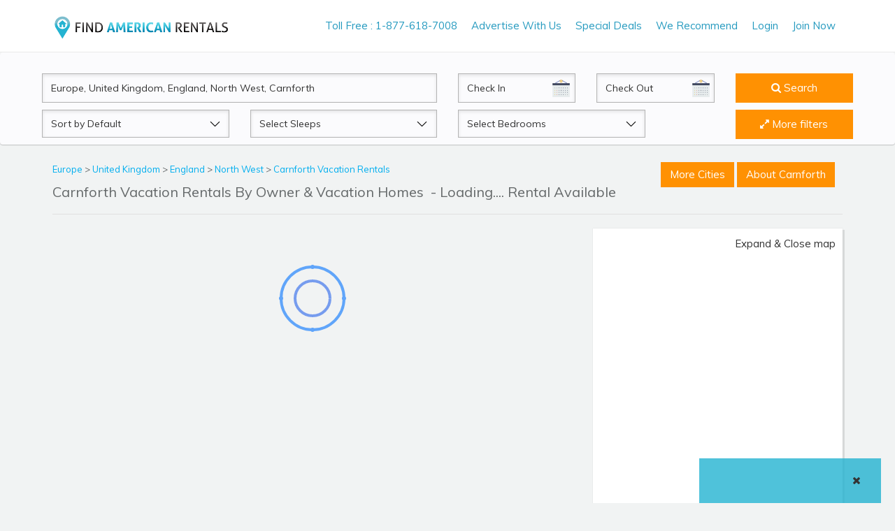

--- FILE ---
content_type: text/html; charset=UTF-8
request_url: https://www.findamericanrentals.com/carnforth-vacation-rentals/c3291
body_size: 84552
content:
<!DOCTYPE html>
<html lang="en">
<head>
<!-- Google tag (gtag.js) -->
<script async src="https://www.googletagmanager.com/gtag/js?id=G-T556PV15SR"></script>
<script>
  window.dataLayer = window.dataLayer || [];
  function gtag(){dataLayer.push(arguments);}
  gtag('js', new Date());

  gtag('config', 'G-T556PV15SR');
</script>
<title>Carnforth Vacation Home Rentals by Owner, Carnforth Vacation Homes, Villa & Condos with no booking fee</title>
<meta name="robots" content="index, follow">

<meta name="description" content="Best Carnforth vacation rentals by owner, United Kingdom vacation homes for rent by Owner, villas, cabins, cottages, apartments & 1,2,3 & 4 bedroom Vacation condo Rentals in Carnforth. No service fee book directly at findamericanrentals.com">


<meta name="keywords" content="Carnforth vacation rentals by owner, United Kingdom vacation home rentals, Vacation condo Rentals in Carnforth, No Booking Fee & No service fee, findamericanrentals.com">
<meta name="geo.region" content="" />
<meta name="geo.position" content="" />
<meta name="ICBM" content="" />

<meta name="msvalidate.01" content="17E8CA8B206C118E41DDB0A5F6A92F20" />

<meta name="spbot-verify" content="94635755">
<meta http-equiv="content-type" content="text/html; charset=utf-8" />
<meta http-equiv="expires" content="never" />
<meta name="content-language" content="EN" />
<meta name="copyright" content="(c)Copyright 2017 findamericanrentals.com" /> 
<meta http-equiv="X-UA-Compatible" content="IE=Edge" />
<meta name="msvalidate.01" content="7BC872B17417E7A1946752B5B774F527" />
<meta name="viewport" content="width=device-width, initial-scale=1">
<meta property="fb:app_id" content="413321669215019"/>

<link rel="shortcut icon" href="https://www.findamericanrentals.com/asht/logoico.png">
<script async src="//pagead2.googlesyndication.com/pagead/js/adsbygoogle.js"></script>
<script>
  (adsbygoogle = window.adsbygoogle || []).push({
    google_ad_client: "ca-pub-2538050629519834",
    enable_page_level_ads: true
  });
</script>
 <script>
  (function(i,s,o,g,r,a,m){i['GoogleAnalyticsObject']=r;i[r]=i[r]||function(){
  (i[r].q=i[r].q||[]).push(arguments)},i[r].l=1*new Date();a=s.createElement(o),
  m=s.getElementsByTagName(o)[0];a.async=1;a.src=g;m.parentNode.insertBefore(a,m)
  })(window,document,'script','https://www.google-analytics.com/analytics.js','ga');

  ga('create', 'UA-104101910-1', 'auto');
  ga('send', 'pageview');

</script>
<link href="https://fonts.googleapis.com/css?family=Muli:300,400,600,700" rel="stylesheet"><meta property='og:type' content='website'>
	<meta property='og:title' content='Top Carnforth Vacation Home Rentals by Owner, Carnforth Vacation Homes, Villa & Condos with no booking fee & no service fee'>
	<meta property='og:url' content='https://www.findamericanrentals.com/carnforth-vacation-rentals/c3291'>
	<meta property='og:description' content='Book a vacation rental direct from owners on FindAmericanRentals and never pay Service Fee and Booking Fee. FindAmericanRentals receive 3 million visits every month worldwide.'>
	<meta property='og:image' content='https://www.findamericanrentals.com/images/couple-consultant-portugal.jpg'>
	<link rel="stylesheet" type="text/css" href="https://www.findamericanrentals.com/new-updated-files/js/jquery-ui.css"/>
<link href="https://www.findamericanrentals.com/pvrdesign/css/bootstrap.css" rel="stylesheet">
<link href="https://www.findamericanrentals.com/pvrdesign/css/style.css" rel="stylesheet">
<link href="https://www.findamericanrentals.com/pvrdesign/css/font-awesome.css" rel="stylesheet">
<link href="https://www.findamericanrentals.com/pvrdesign/css/autocomplete.css" rel="stylesheet">
<!-- Mobile Menu CSS -->
<link href="https://www.findamericanrentals.com/pvrdesign/css/pushy.css" rel="stylesheet">
<!--[if lt IE 9]>
<script src="https://www.findamericanrentals.com/pvrdesign/js/html5shiv.min.js"></script>
<script src="https://www.findamericanrentals.com/pvrdesign/js/respond.min.js"></script>
<![endif]-->

<script src="https://www.findamericanrentals.com/pvrdesign/js/jquery.js"></script>
<script src="https://www.findamericanrentals.com/pvrdesign/js/bootstrap.js"></script> 
<script type="text/javascript" src="//translate.google.com/translate_a/element.js?cb=googleTranslateElementInit"></script><link href="https://fonts.googleapis.com/css?family=Lobster+Two|Ravi+Prakash" rel="stylesheet">

 <style>
 .modal-body p{color:black;}
 .modal-body ul li{color:black;}
 </style>
   <!-- Style CSS -->
    <link href="https://www.findamericanrentals.com//new-updated-files/css/style1.css" rel="stylesheet">
    
	<!-- favicon links -->
	<link rel="shortcut icon" type="image/png" href="https://www.findamericanrentals.com/new-updated-files/img/logoico.png"/>
    <link href="https://fonts.googleapis.com/css?family=Quicksand:300,400,500,700%7cRoboto:300,300i,400,400i,500,500i,700" rel="stylesheet">
    <!-- Font Awesome CSS -->
    <link href="https://www.findamericanrentals.com/new-updated-files/css/font-awesome1.min.css" rel="stylesheet">
    <!-- Bootstrap Select CSS -->
    <style> 
    /*=====================================*/
    .loader-container {
      display: flex;
      justify-content: center;
      align-items: center;
      min-height: 200px;
      background: transparent;
      height:100%;
      width: 100%;
    }

    .circle {
      fill: none;
      stroke-width: 4;
      animation: rotate 2s linear infinite;
    }

    .outer {
      stroke: #60a5fa;
      stroke-dasharray: 314;
      stroke-dashoffset: 314;
      animation: dash 2s ease-in-out infinite;
    }

    .inner {
      stroke: #2563eb;
      stroke-dasharray: 157;
      stroke-dashoffset: 157;
      animation: dash 2s ease-in-out infinite reverse;
      opacity: 0.6;
    }

    .dots {
      fill: #60a5fa;
      animation: pulse 2s ease-in-out infinite;
    }

    @keyframes rotate {
      100% {
        transform: rotate(360deg);
      }
    }

    @keyframes dash {
      0% {
        stroke-dashoffset: 314;
      }
      50% {
        stroke-dashoffset: 0;
      }
      100% {
        stroke-dashoffset: -314;
      }
    }

    @keyframes pulse {
      0%, 100% {
        opacity: 0.2;
      }
      50% {
        opacity: 1;
      }
    }
    /*======================================*/
		.listing-search-box .selectasht{ height:40px;}
		.listing-search-box {box-shadow: 0 1px 1px 0 rgba(0, 0, 0, 0.2);}
		.rle_header_wrapper{box-shadow: 0 1px 1px 0 rgba(0,0,0,0.2);}
		/*.search-form .form-control, .city-filter .form-control, .widget-booking .form-control{border: 1px solid #a0a0a0;}*/
		.form-control{ height:42px;border-radius: 0px;}
		.btnExpand {
	background: url(https://www.floridarentals.com/design/images/ico_expand.svg) 0 0 no-repeat;
	background-size: 20px auto;
	padding-left: 23px;
}
.fullmap{width: 100% !important;}
.fullfunction {
	display: block;
	padding: 10px 10px 2px 0;
	float: left;
	background: #fff;
	width: 100%;
}
button.gm-fullscreen-control{display: none !important;}
.fullfunction .btnExpand {
	float: right;
	color: #333;
}
.mapheight{height: 580px !important;}
	</style>

</head>
<body>
<!-- Google Tag Manager (noscript) -->
<noscript><iframe src="https://www.googletagmanager.com/ns.html?id=GTM-PNR9CX6"
height="0" width="0" style="display:none;visibility:hidden"></iframe></noscript>
<!-- End Google Tag Manager (noscript) -->
<!-- Mobile Menu -->
<!-- <script src="https://www.findamericanrentals.com/pvrdesign/js/pushy.min.js"></script>-->
<!-- Pushy Menu -->
<div class="mobileView_container">

  <nav class="pushy pushy-left">
  
  <ul>
  <li> <a href="https://www.findamericanrentals.com/index.php"> Home </a></li><li> <a href="https://www.findamericanrentals.com/vacation-rentals/advertise-with-us"> Advertise With Us </a></li>
   <li> <a href="https://www.findamericanrentals.com/deals"> Last Minute Deals </a></li>
  <li> <a href="https://www.findamericanrentals.com/vacation-rentals/userslogin"> Owner Login </a></li>
  <li><a href="https://www.findamericanrentals.com/vacation-rentals/signup"> List Your Property </a></li>
  <li><a href="https://www.findamericanrentals.com/vacation-rentals/advertise-with-us">  Advertise With Us  </a></li>
  <li><a href="https://www.findamericanrentals.com/Recommended-Vacation-Rentals"> We Recommend </a></li>
    
  </ul>  
  </nav>

  <!-- Site Overlay -->
  <div class="site-overlay"></div>
  <div class="menu-btn">&#9776; Menu</div> 

</div>
<!--- mobile navigation ------>
<!-- Mobile Menu -->


<div id="topbar">
<div class="container">
<div class="row">
<div class="col-lg-3 col-md-12 col-sm-12 logo">
<a href="https://www.findamericanrentals.com" title="FindAmericanRentals.com">
<img src="https://www.findamericanrentals.com/pvrdesign/img/findrentallogo.png" alt="Logo" /> </a>
<meta name="google-site-verification" content="ILvlf_fBBkeaPHhX7bRA37BkTfI6SOTnOlnAD0IbVFA" />
</div>
<div class="col-md-9 col-sm-8" id="navwclick">
<aside id="right">
<ul>
<li> <a href="#">Toll Free : 1-877-618-7008</a></li><li> <a href="https://www.findamericanrentals.com/vacation-rentals/advertise-with-us"> Advertise With Us </a></li>

 <li> <a href="https://www.findamericanrentals.com/deals">Special Deals </a></li>
<li> <a href="https://www.findamericanrentals.com/Recommended-Vacation-Rentals"> We Recommend</a></li>
<li> <a href="https://www.findamericanrentals.com/vacation-rentals/userslogin">  Login </a></li>
<li><a href="https://www.findamericanrentals.com/vacation-rentals/signup"> Join Now </a></li>


</ul>
<!-- <ul class="last">
<li>
<div id="google_translate_element"></div>
</li>
</ul> -->
</aside>
</div>
</div>
</div>
</div>


<!--  //////////////////////////////////////////////////////////////////////////////////////////// Start Search Box ///////////////////////////////////////////////////// -->   
 
<div class="listing-search-box">
            <!-- search bg-->
            <div class="container">
                <div class="row">
                    <div class="search-form">
                    <!-- searchfrm   action="/vacation-rentals/searchdest-frm"-->
                        <form class="" id="searchfrmasda" method="post" action="/vacation-rentals/searchdest-frm" >
                        <input type="hidden" name="location" value="3291"/>
                        <input type="hidden" name="slug" value="carnforth"/>
                        <div class="row">
                            <div class="col-md-6 col-sm-6 col-xs-12">
                                <input  name="keyword" id="keyword" required="" type="text" value="Europe, United Kingdom, England, North West, Carnforth" placeholder="Where are you going?" class="form-control"/> <!-- ac_input -->  
                            </div>
                            
                             <div class="col-md-2 col-sm-4 col-xs-12">
                                <label for="from" class="control-label sr-only">CheckIn</label>
                                <input readonly id="checkin" name="checkin" class="form-control" value="" placeholder="Check In">
                            </div>
                            
                             <div class="col-md-2 col-sm-4 col-xs-12">
                                <label for="from" class="control-label sr-only">CheckOut</label>
                                <input readonly id="checkout" name="checkout" class="form-control" value="" placeholder="Check Out">
                            </div>
                            
                            <div class="col-md-2 col-sm-6 col-xs-12">                                
                                <button type="submit" class="btn btn-primary filter-buttom" style="height:42px; width:100%" ><i class="fa fa-search"></i> Search</button>
                            </div>
                           <!-- <div class="col-md-2">
                                <p class="btn btn-primary advance-search" style="height:49px; line-height:35px; width:100%"><i class="fa fa-arrow-down"></i> Advance Search</p>
                            </div>-->
                            
                         </div>
                         <!--<div class="row search-section">   -->
                          <div class="row ">   
                           
                           <div class="col-md-3 col-sm-3 col-xs-12">
                                <label for="sortby" class="control-label sr-only">Sort by</label>
                                <select id="sortby" name="sortby" class="form-control selectasht">
                                	<option selected value="default">Sort by Default</option> 
                                    <option value="availability">Availability Last Updated</option>
                                    <option value="bedsDesc">Bedrooms: Most to Least</option>
                                    <option value="bedsAsc">Bedrooms: Least to Most&nbsp;</option>
									<option value="deals">Deals First</option> 
									<option value="rating">Sort By Rating</option> 
                                </select>
                            </div>
                            
                            <div class="col-md-3 col-sm-6 col-xs-12">
                                <label for="from" class="control-label sr-only">Sleeps</label>
                                <select id="" name="sleeps" class="form-control selectasht">
								<option value=''>Select Sleeps</option><option value='1'>1 + </option><option value='2'>2 + </option><option value='3'>3 + </option><option value='4'>4 + </option><option value='5'>5 + </option><option value='6'>6 + </option><option value='7'>7 + </option><option value='8'>8 + </option><option value='9'>9 + </option><option value='10'>10 + </option>                                </select>
                            </div>
                                                         <div class="col-md-3 col-sm-12 col-xs-12">
                                <label for="from" class="control-label sr-only">Beds</label>
                                <select id="selectbasic" name="bedroom" class="form-control selectasht">
                                    <option value=''>Select Bedrooms</option><option value='0'>Studio</option><option value='1'>1 Bedrooms</option><option value='2'>2 Bedrooms</option><option value='3'>3 Bedrooms</option><option value='4'>4 Bedrooms</option><option value='5'>5 Bedrooms</option><option value='6'>6 Bedrooms</option><option value='7'>7 Bedrooms</option><option value='8'>8 Bedrooms</option><option value='9'>9 Bedrooms</option><option value='10'>10 Bedrooms</option><option value='11'>11 Bedrooms</option><option value='12'>12 Bedrooms</option><option value='13'>13 Bedrooms</option><option value='14'>14 Bedrooms</option><option value='15'>15 Bedrooms</option><option value='16'>16 Bedrooms</option><option value='17'>17 Bedrooms</option><option value='18'>18 Bedrooms</option><option value='19'>19 Bedrooms</option><option value='20'>20 Bedrooms</option>                                </select>
                            </div> 
                            
 <style>
.fltr{
	vertical-align: -webkit-baseline-middle;
	line-height: 40px;
}
.moreFilters {
    border-top: 1px solid silver;
    margin-top: 20px;
    line-height: 25px;
}
.marginT20 {
    margin-top: 20px;
}
.paddingL15 {
    padding-left: 15px !important;
    padding-right: 0 !important;
}
.marginB10 {
    margin-bottom: 10px;
}
.text16 {
    font-size: 16px;
}
.listType1,.listType2 {
    list-style: none;
}
.listType1 input[type=checkbox],.listType2 input[type=checkbox] {
    position: relative;
    top: 2px;
	right: 5px;
}
.btn4 {
    border: 1px solid #0174b2;
    border-radius: 4px;
    padding: 6px 15px 6px 15px;
    cursor: pointer;
    background-color: transparent;
    display: inline-block;
    color: #0174b2;
	margin:0px 5px;
}
.botm
{
	margin:10px 0px 20px;	
}
.listType2 li
{
	float:left;
	width:33.3%;	
}
	</style>
    
                            <div class="col-md-offset-1 col-md-2 col-sm-6 col-xs-12"> 
                            	<a href="javascript:void()" class="fltr more-filter not-show"><button type="button" class="btn btn-primary" style="height:42px; width:100%"><i class="fa fa-expand"></i><span> More filters </span></button>  </a>                             
                                    
                            </div>
                          </div>
                          
                          <div class="cover-more-feature moreFilters" style="display:none;">
                          	<div class="clearfix marginT20 paddingL15">
                            
                            </div>
                          	<div class="col-md-3">
                                <p class="text16 marginB10">
                                    <strong style="color:#0174b2">Property Type</strong>
                                </p>
                                <ul class="listType1">
                                    <li> <input id="ptype_1" name="ptype[]" value="Apartment" type="checkbox" class="checkbox-ptype"><label for="ptype_1"> Apartment</label></li>
                                    <li> <input id="ptype_6" name="ptype[]" value="Condo" type="checkbox" class="checkbox-ptype"><label for="ptype_6"> Condo</label></li>
                                    <li> <input id="ptype_7" name="ptype[]" value="Cottage" type="checkbox" class="checkbox-ptype"><label for="ptype_7"> Cottage</label></li>
                                    <li> <input id="ptype_9" name="ptype[]" value="House" type="checkbox" class="checkbox-ptype"><label for="ptype_9"> House</label></li>
                                    <li> <input id="ptype_14" name="ptype[]" value="Townhome" type="checkbox" class="checkbox-ptype"><label for="ptype_14"> Townhome</label></li>
                                    <li> <input id="ptype_15" name="ptype[]" value="Villa" type="checkbox" class="checkbox-ptype"><label for="ptype_15"> Villa</label></li>
                                     <li> <input id="ptype_16" name="ptype[]" value="BnB" type="checkbox" class="checkbox-ptype"><label for="ptype_16"> BnB</label></li>
                                     <li> <input id="ptype_17" name="ptype[]" value="Hotel" type="checkbox" class="checkbox-ptype"><label for="ptype_17"> Hotel</label></li>
                                     <li> <input id="ptype_18" name="ptype[]" value="Motel" type="checkbox" class="checkbox-ptype"><label for="ptype_18"> Motel</label></li>
                                 </ul>
                            </div>
                            <div class="col-md-9">
                            	<p class="text16 marginB10">
                                    <strong style="color:#0174b2">Features</strong>
                                </p>
                                <div class="row">
                                    <div class="col-md-12">
                                        <ul class="listType2">
<li> <input id="feature_1" name="feature[]" value="Air Conditioning" type="checkbox" class="checkbox-feature"><label for="feature_1"> Air Conditioning</label></li>
<li> <input id="feature_50" name="feature[]" value="Beachfront " type="checkbox" class="checkbox-feature"><label for="feature_50"> Beachfront</label></li>
<li> <input id="appliance_9" name="feature[]" value="Cable TV" type="checkbox" class="checkbox-appliance"><label for="appliance_9"> Cable / Satellite TV </label></li>
<li> <input id="feature_57" name="feature[]" value="Communal Pool" type="checkbox" class="checkbox-feature"><label for="feature_57"> Communal Pool</label></li>
<li> <input id="feature_71" name="feature[]" value="Wireless Internet Access" type="checkbox" class="checkbox-feature"><label for="feature_71"> Free WiFi</label></li>
<li> <input id="feature_33" name="feature[]" value="Kitchen" type="checkbox" class="checkbox-feature"><label for="feature_33"> Full Kitchen</label></li>
<li> <input id="feature_4" name="feature[]" value="Hot Tub" type="checkbox" class="checkbox-feature"><label for="feature_4"> Hot Tub</label></li>
<li><input id="feature_61" name="feature[]" value="No Pets Allowed" type="checkbox" class="checkbox-feature"><label for="feature_61">No Pets Allowed</label></li>
<li><input id="feature_60" name="feature[]" value="Non-Smoking" type="checkbox" class="checkbox-feature"><label for="feature_60">Non-Smoking </label></li>
<li><input id="feature_51" name="feature[]" value="Oceanfront" type="checkbox" class="checkbox-feature"><label for="feature_51">Oceanfront</label></li>
<li><input id="appliance_29" name="feature[]" value="Outdoor Grill" type="checkbox" class="checkbox-appliance"><label for="appliance_29">Outdoor Grill</label></li>
<li><input id="feature_48" name="feature[]" value="Pet Friendly" type="checkbox" class="checkbox-feature"><label for="feature_48">Pet Friendly</label></li>
<li><input id="feature_45" name="feature[]" value="Private Pool" type="checkbox" class="checkbox-feature"><label for="feature_45">Private Pool</label></li>
<li><input id="feature_49" name="feature[]" value="Smoking Allowed" type="checkbox" class="checkbox-feature"><label for="feature_49">Smoking Allowed</label></li>
<li> <input id="feature_59" name="feature[]" value="Child Friendly" type="checkbox" class="checkbox-feature"><label for="feature_59"> Kid Friendly</label></li>
<li> <input id="feature_8" name="feature[]" value="Linens Provided" type="checkbox" class="checkbox-feature"><label for="feature_8"> Linens Provided</label></li>
<li> <input id="feature_62" name="feature[]" value="Managed by Owner" type="checkbox" class="checkbox-feature"><label for="feature_62"> Managed by Owner</label></li>
<li> <input id="feature_63" name="feature[]" value="Managed by Property Manager" type="checkbox" class="checkbox-feature"><label for="feature_63"> Managed by Property Manager</label></li>
<li><input id="appliance_31" name="feature[]" value="Washer/Dryer" type="checkbox" class="checkbox-appliance"><label for="appliance_31">Washer / Dryer</label></li>
<li><input id="feature_35" name="feature[]" value="Waterfront" type="checkbox" class="checkbox-feature"><label for="feature_35">Waterfront</label></li>
<li><input id="feature_27" name="feature[]" value="Wheelchair Accessible" type="checkbox" class="checkbox-feature"><label for="feature_27">Wheelchair Accessible </label></li>                                     </ul>	
                                    </div>
                                </div>
                                <div class="row botm">
                                	<div class="col-md-12" align="right">
                                    	<a href="javascript:void()" style="float:right" class="hide-more-filter"><button type="button" class="btn btn4">Apply Filters</button></a>                                       <a href="javascript:void()" style="float:right" class="hide-more-filter"><button type="button" class="btn btn4">Close</button></a>
                                        <a href="javascript:void()" style="float:right" class="my-clear-filters"><button type="button" class="btn btn4">Clear</button></a>
                                    </div>
                                </div>
                                
                            </div>
                          </div>
                            
                        </form>
                    </div>
                </div>
            </div>
        </div>



    
</div>



<!-- //////////////////////////////////////////////////////////////////////////////////////////////////////  -->
<div class="container details">
	<div class="topm" style="margin-top:2%">
    	<div class="row">
			<div class="col-md-9 col-sm-12">
            <p style="font-size:13px">
			<a href='https://www.findamericanrentals.com/europe-vacation-rentals/c7'>Europe </a> > <a href='https://www.findamericanrentals.com/united-kingdom-vacation-rentals/c12'>United Kingdom </a> > <a href='https://www.findamericanrentals.com/england-vacation-rentals/c472'>England </a> > <a href='https://www.findamericanrentals.com/north-west-vacation-rentals/c871'>North West </a> > <a href='https://www.findamericanrentals.com/carnforth-vacation-rentals/c3291'>Carnforth Vacation Rentals</a	
                </p>
    	        <h2>Carnforth Vacation Rentals By Owner & Vacation Homes <span class="ncolor">&nbsp;- Loading.... Rental Available</span></h2>
                
                
        	    
                
        	</div>

            <div class="col-md-3 col-sm-12">
	            <p class="btn btn-primary city" style="margin: 2px 0px;">More Cities</p>            
	            <p class="btn btn-primary about-location" style="margin: 2px 0px;">About Carnforth </p>
            </div>
        </div>
    </div>

    <hr class="style-three">
        <div class="row city-list">
			</div>
    </div>   
<!-- //////////////////////////////////////////////////////////////////////////////////////////////////////  -->
<!-- Breadcrumb Wrapper start -->

<!-- Blog Grid V1 Wrapper start -->
 
 <div class="content-area">
            <div class="container">
                <div class="row">
                   <div class="col-lg-8 col-md-8 col-sm-8 col-xs-12 propertyhider">
                        <div class="row marging">
                            <div class="col-lg-12 col-md-12 col-sm-12 col-xs-12 ajax-loader-html">
                            
                            
                            
                            

                            </div>
                            
                        </div>
                    </div>

<script>
function btnExpand() {
   var element = document.getElementById("mapsection");
   var mapH = document.getElementById("map");
   element.classList.toggle("fullmap");
   mapH.classList.toggle('mapheight');
   $('.propertyhider').toggle('hide');
	$('.displayNone1').toggle('show');
	
}
</script>

                   <div class="col-lg-4 col-md-4 col-sm-4 col-xs-12 toppadding" id="mapsection">
                   		
                        <div class="fullfunction">
                        <span id="searchMapChkContainer" class="displayNone1" style="display: none;"><input name="searchMapIpt" type="checkbox" value="1" checked="" id="searchMap"> <label for="searchMap">Search when I move</label></span>
                        <a href="javascript:;" onClick="btnExpand();" class="btnExpand" style="display: inline;">Expand &amp Close map</a>
                    </div>

                        

                        <div class="mapdiv map12" data-spy="scrollTop" data-offset-bottom="20">
							
                            <div class="mapsection">
                           
                           
                           <div class="map" id="map"></div>  
                                                       
                        </div>
                    </div>
                    
 
        
         
                       
                    </div>
                    
                </div>
            </div>
        </div>

         <div align="center" class="live-view" id="live_count">
              <span class="cross_close" onClick="fade_out();">
               <i class="fa fa-times"></i>
            </span>
             <h4><!-- <i class="fa fa-users" style="color:green"></i> --> <span id="live_count_people"></span></h4></div>
    
 <script type="text/javascript">
     
    setTimeout(fade_out, 20000);

function fade_out() {
  $("#live_count").fadeOut();
}
</script> 
<section style="background:white; padding:50px 0px 10px">
	<div class="container">
		<div class="col-md-4" align="center">
				<div class="">
					<img src="https://www.findamericanrentals.com/assets/newhome/img/vaca.png" style="height:80px">
				</div>
				<div class="">
					<h3 style="font-size:21px;line-height: 30px;">Plan Your Vacation and Find the Best  <a href="https://www.findamericanrentals.com/carnforth-vacation-rentals/c3291"><span style="text-transform:capitalize; color:#00aeef">Carnforth vacation rentals</span></a></h3>
				</div>
				<div>
					<p style="font-size:13px">Book your Vacation Rentals in <a href="https://www.findamericanrentals.com/carnforth-vacation-rentals/c3291"><span style="text-transform:capitalize; color:#00aeef">Carnforth</span></a>  ranging from villas to condos, cabins and beach homes.</p>
				</div>
		</div>
		<div class="col-md-4" align="center">
				<div class="">
					<img src="https://www.findamericanrentals.com/assets/newhome/img/nofee.png" style="height:80px">
				</div>
				<div class="">
					<h3 style="font-size:21px;line-height: 30px;">No booking fee or service fee <a href="https://www.findamericanrentals.com/carnforth-vacation-rentals/c3291"><span style="text-transform:capitalize; color:#00aeef">Carnforth vacation rentals</span></a></h3>
				</div>
				<div>
					<p style="font-size:13px">Save upto 20% by booking directly on our website from <a href="https://www.findamericanrentals.com/carnforth-vacation-rentals/c3291"><span style="text-transform:capitalize; color:#00aeef">Carnforth vacation rentals</span></a>  by owner. </p>
				</div>
		</div>
		<div class="col-md-4" align="center">
				<div class="">
					<img src="https://www.findamericanrentals.com/assets/newhome/img/phn.png" style="height:80px">
				</div>
				<div class="">
					<h3 style="font-size:21px;line-height: 30px;">Contact owners/managers directly to book   <a href="https://www.findamericanrentals.com/carnforth-vacation-rentals/c3291"><span style="text-transform:capitalize; color:#00aeef">Carnforth vacation rentals</span></a> </h3>
				</div>
				<div>
					<p style="font-size:13px">Contact at least 3 or more owners to get the best price from <a href="https://www.findamericanrentals.com/carnforth-vacation-rentals/c3291"><span style="text-transform:capitalize; color:#00aeef">Carnforth vacation rentals</span></a> by owner.</p>
				</div>
		</div>
	</div>
</section> 
<section id="about-location-section" style="z-index:999999; position:relative; background:white;">              
    <div class="container" id="">
        <div class="col-md-12" style="padding:0px">
            <h2 style="font-size: 21px;">About <a href="https://www.findamericanrentals.com/carnforth-vacation-rentals/c3291">Carnforth Vacation Rentals</a></h2>
        </div>
        <div class="more"> <p style="text-align: justify;">
		 		</div>
    </div> 
</section>            
<!-- Blog Grid V1 Wrapper start -->
 
  
 
<!-- Footer Wrapper start -->
<section class="before-footer">
    <div class="container">
        <div class="row">
          <div class="col-lg-12">
                <h2>Traveler favorites </h2>
                <div class="tabs">

                    <input type="radio" id="tab1" name="tab-control">
                    <input type="radio" id="tab2" name="tab-control"  checked="">
                    <input type="radio" id="tab3" name="tab-control">
                    <input type="radio" id="tab4" name="tab-control">
                    <input type="radio" id="tab5" name="tab-control">
                    <input type="radio" id="tab6" name="tab-control">
                    <ul>
                        <li title="TD"><label for="tab1" role="button"><span>Top Destinations</span></label></li> 
                        <li title="Florida"><label for="tab2" role="button"><span>Florida</span></label></li>
                        <li title="US"><label for="tab3" role="button"><span>United States</span></label></li>
                        <li title="Canada"><label for="tab4" role="button"><span>Caribbean </span></label></li>
                        <li title="SA"><label for="tab5" role="button"><span>Canada</span></label></li>
                        <li title="MEXICO"><label for="tab6" role="button"><span>Mexico</span></label></li>
                    </ul>

                    <div class="slider">
                        <div class="indicator"></div>
                    </div>
                    <div class="content">
                    
                    <section>
                            <ul class="clearfix">
                            <li><a href="https://www.findamericanrentals.com/las-vegas-vacation-rentals/c1760"> Las Vegas Vacation Rentals</a></li>
                                <li><a href="https://www.findamericanrentals.com/naples-south-west-florida-vacation-rentals/c1913">Naples Vacation Rentals</a></li>
                                <li><a href="https://www.findamericanrentals.com/cape-cod-vacation-rentals/c969">Cape Cod Vacation Rentals</a></li>
                                <li><a href="https://www.findamericanrentals.com/oahu-hawaii-usa-vacation-rentals/c944">Oahu Vacation Rentals</a></li>
                                <li><a href="https://www.findamericanrentals.com/galveston-vacation-rentals/c1489">Galveston Vacation Rentals</a></li>
                                <li><a href="https://www.findamericanrentals.com/ocean-city-southern-shore-nj-usa-vacation-rentals/c1966">Ocean City Vacation Rentals</a></li>
                                <!--<li><a href="https://www.findamericanrentals.com/poconos-vacation-rentals/c2060">Poconos Vacation Rentals</a></li>-->
                                <li><a href="https://www.findamericanrentals.com/south-carolina-vacation-rentals/c324">South Carolina Vacation Rentals</a></li>
                                
                                <li><a href="https://www.findamericanrentals.com/san-diego-county-vacation-rentals/c921">San Diego Vacation Rentals</a></li>
                                
                                <li><a href="https://www.findamericanrentals.com/oregon-vacation-rentals/c287">Oregon Vacation Rentals</a></li>
                                <li><a href="https://www.findamericanrentals.com/myrtle-beach-region-vacation-rentals/c1045">Myrtle Beach Vacation Rentals</a></li>
                                <li><a href="https://www.findamericanrentals.com/miami-vacation-rentals/c1851">Miami Vacation Rentals</a></li>
                                <li><a href="https://www.findamericanrentals.com/gatlinburg-vacation-rentals/c1496">Gatlinburg Vacation Rentals</a></li>
                                <li><a href="https://www.findamericanrentals.com/pigeon-forge-vacation-rentals/c2043">Pigeon Forge Vacation Rentals</a></li>
                                <li><a href="https://www.findamericanrentals.com/breckenridge-vacation-rentals/c1218">Breckenridge Vacation Rentals</a></li>
                                <li><a href="https://www.findamericanrentals.com/maui-hawaii-usa-vacation-rentals/c948">Maui Vacation Rentals</a></li>

                                <li><a href="https://www.findamericanrentals.com/hilton-head-island-vacation-rentals/c1047">Hilton Head Island Vacation Rentals</a></li>
                                <li><a href="https://www.findamericanrentals.com/los-angeles-county-vacation-rentals/c8669">Los Angeles Vacation Rentals</a></li>
                                <li><a href="https://www.findamericanrentals.com/florida-keys-vacation-rentals/c933">Florida Keys Vacation Rentals</a></li>
                                <li><a href="https://www.findamericanrentals.com/new-orleans-vacation-rentals/c1929">New Orleans Vacation Rentals</a></li>
                                <li><a href="https://www.findamericanrentals.com/puerto-vallarta-vacation-rentals/c2093">Puerto Vallarta Vacation Rentals</a></li>
                                <li><a href="https://www.findamericanrentals.com/lake-tahoe-region-vacation-rentals/c913">Lake Tahoe Vacation Rentals</a></li>
                               
                                
                        </ul>
                        </section>   

                        <section>
<!--                            <h2 class="panel-title"><a href="https://www.findamericanrentals.com/barbados-vacation-rentals/c35">Barbados Vacation Rentals </a></h2>-->
                            <ul class="clearfix">
                            
                               
                            
                                <li><a href="https://www.findamericanrentals.com/destin-vacation-rentals/c1383"> Vacation Rentals in Destin</a></li>
                                <li><a href="https://www.findamericanrentals.com/panama-city-beach-vacation-rentals/c2009"> Vacation Rentals in Panama City Beach</a></li>
                                <li><a href="https://www.findamericanrentals.com/siesta-key-vacation-rentals/c2221"> Vacation Rentals in Siesta Key</a></li>
                                <li><a href="https://www.findamericanrentals.com/orlando-vacation-rentals/c1986"> Vacation Rentals in Orlando</a></li>
                                <li><a href="https://www.findamericanrentals.com/disney-world-vacation-rentals/c1387"> Vacation Rentals in Disney Vacation Rentals</a></li>
                                <li><a href="https://www.findamericanrentals.com/miami-beach-vacation-rentals/c1852"> Vacation Rentals in Miami Beach</a></li>
                                <li><a href="https://www.findamericanrentals.com/key-west-vacation-rentals/c1690"> Vacation Rentals in Key West</a></li>
                                <li><a href="https://www.findamericanrentals.com/naples-south-west-florida-vacation-rentals/c1913"> Vacation Rentals in Naples</a></li>
                                <li><a href="https://www.findamericanrentals.com/kissimmee-vacation-rentals/c1697"> Vacation Rentals in Kissimmee</a></li>
                                <li><a href="https://www.findamericanrentals.com/fort-lauderdale-vacation-rentals/c1466"> Vacation Rentals in Fort Lauderdale</a></li>
                                <li><a href="https://www.findamericanrentals.com/davenport-central-florida-florida-usa-vacation-rentals/c1367"> Vacation Rentals in Davenport</a></li>
                                <li><a href="https://www.findamericanrentals.com/cape-coral-vacation-rentals/c1266"> Vacation Rentals in Cape Coral</a></li>
                                <li><a href="https://www.findamericanrentals.com/fort-myers-beach-vacation-rentals/c7791"> Vacation Rentals in Fort Myers Beach</a></li>
                                <li><a href="https://www.findamericanrentals.com/sarasota-vacation-rentals/c2194"> Vacation Rentals in Sarasota</a></li>
                                <li><a href="https://www.findamericanrentals.com/marathon-vacation-rentals/c1823"> Vacation Rentals in Marathon</a></li>
                                <li><a href="https://www.findamericanrentals.com/marco-island-vacation-rentals/c1827"> Vacation Rentals in Marco Island</a></li>
                                <li><a href="https://www.findamericanrentals.com/new-smyrna-beach-vacation-rentals/c1932"> Vacation Rentals in New Smyrna Beach</a></li>
                                <li><a href="https://www.findamericanrentals.com/hollywood-south-east-florida-usa-vacation-rentals/c5912"> Vacation Rentals in Hollywood</a></li>
                                 <li><a href="https://www.findamericanrentals.com/pompano-beach-vacation-rentals/c2064"> Vacation Rentals in Pompano Beach</a></li>
                            </ul>
                        </section>

                        <section>
                             <ul class="clearfix">
                                <li><a href="https://www.findamericanrentals.com/florida-vacation-rentals/c257"> Vacation Rentals in Florida</a></li>
                                <li><a href="https://www.findamericanrentals.com/hawaii-vacation-rentals/c260"> Vacation Rentals in Hawaii</a></li>                            
                                
                                <li><a href="https://www.findamericanrentals.com/california-vacation-rentals/c252"> Vacation Rentals in California</a></li>
                                 <li><a href="https://www.findamericanrentals.com/alabama-vacation-rentals/c247"> Vacation Rentals in Alabama</a></li>
                                <li><a href="https://www.findamericanrentals.com/massachusetts-vacation-rentals/c270"> Vacation Rentals in Massachusetts</a></li>
                                <li><a href="https://www.findamericanrentals.com/tennessee-vacation-rentals/c326"> Vacation Rentals in Tennessee</a></li>
                                <li><a href="https://www.findamericanrentals.com/north-carolina-vacation-rentals/c282"> Vacation Rentals in North Carolina</a></li>
                                <li><a href="https://www.findamericanrentals.com/louisiana-vacation-rentals/c267"> Vacation Rentals in Louisiana</a></li>
                                <li><a href="https://www.findamericanrentals.com/new-jersey-vacation-rentals/c279"> Vacation Rentals in New Jersey</a></li>
                                <li><a href="https://www.findamericanrentals.com/washington-usa-vacation-rentals/c332"> Vacation Rentals in Washington</a></li>
                                <li><a href="https://www.findamericanrentals.com/georgia-vacation-rentals/c90"> Vacation Rentals in Georgia</a></li>
                                <li><a href="https://www.findamericanrentals.com/maine-vacation-rentals/c268"> Vacation Rentals in Maine</a></li>
                                <li><a href="https://www.findamericanrentals.com/nevada-vacation-rentals/c277"> Vacation Rentals in Nevada</a></li>
                                <li><a href="https://www.findamericanrentals.com/oregon-vacation-rentals/c248"> Vacation Rentals in Alaska</a></li>
                                <li><a href="https://www.findamericanrentals.com/south-carolina-vacation-rentals/c324"> Vacation Rentals in South Carolina</a></li>
                                <li><a href="https://www.findamericanrentals.com/texas-vacation-rentals/c327"> Vacation Rentals in Texas</a></li>
                                <li><a href="https://www.findamericanrentals.com/arizona-vacation-rentals/c250"> Vacation Rentals in Arizona</a></li>
                                <li><a href="https://www.findamericanrentals.com/colorado-vacation-rentals/c253"> Vacation Rentals in Colorado</a></li>
                                <li><a href="https://www.findamericanrentals.com/maryland-vacation-rentals/c269"> Vacation Rentals in Maryland</a></li>
                                <li><a href="https://www.findamericanrentals.com/new-york-vacation-rentals/c281"> Vacation Rentals in New York</a></li>

                                <li><a href="https://www.findamericanrentals.com/pennsylvania-vacation-rentals/c288"> Vacation Rentals in Pennsylvania</a></li>

                                <li><a href="https://www.findamericanrentals.com/virginia-vacation-rentals/c330"> Vacation Rentals in Virginia</a></li>

                                <li><a href="https://www.findamericanrentals.com/utah-vacation-rentals/c328"> Vacation Rentals in Utah</a></li>

                                <li><a href="https://www.findamericanrentals.com/oregon-vacation-rentals/c287"> Vacation Rentals in Oregon</a></li>

                                <li><a href="https://www.findamericanrentals.com/missouri-vacation-rentals/c274"> Vacation Rentals in Missouri</a></li>
                        </ul>
                        </section>

                        <section>
                             <ul class="clearfix">
                             <li><a href="https://www.findamericanrentals.com/aruba-vacation-rentals/c30"> Vacation Rentals in Aruba</a></li>
                                <li><a href="https://www.findamericanrentals.com/anguilla-caribbean-vacation-rentals/c26"> Vacation Rentals in Anguilla</a></li>
                                <li><a href="https://www.findamericanrentals.com/barbados-vacation-rentals/c35"> Vacation Rentals in Barbados</a></li>
                                <li><a href="https://www.findamericanrentals.com/puerto-rico-vacation-rentals/c177"> Vacation Rentals in Puerto Rico</a></li>
                                
                                <li><a href="https://www.findamericanrentals.com/st.-lucia-vacation-rentals/c183"> Vacation Rentals in St. lucia</a></li>
                                <li><a href="https://www.findamericanrentals.com/bermuda-vacation-rentals/c40"> Vacation Rentals in Bermuda</a></li>
                                <li><a href="https://www.findamericanrentals.com/antigua-and-barbuda-vacation-rentals/c27"> Vacation Rentals in Antigua and barbuda</a></li>
                                <li><a href="https://www.findamericanrentals.com/dominican-republic-vacation-rentals/c75"> Vacation Rentals in Dominican republic</a></li>
                                <li><a href="https://www.findamericanrentals.com/puerto-plata-vacation-rentals/c4831"> Vacation Rentals in Puerto Plata</a></li>
                                <li><a href="https://www.findamericanrentals.com/trinidad-and-tobago-caribbean-vacation-rentals/c217"> Vacation Rentals in Trinidad and Tobago</a></li>
                                <li><a href="https://www.findamericanrentals.com/tobago-vacation-rentals/c290"> Vacation Rentals in Tobago </a></li>
                                
                                <li><a href="https://www.findamericanrentals.com/saint-james-vacation-rentals/c476"> Vacation Rentals in Saint James</a></li>
                                <li><a href="https://www.findamericanrentals.com/british-virgin-islands-vacation-rentals/c232"> Vacation Rentals in British Virgin Islands</a></li>
                                
                                
                                <li><a href="https://www.findamericanrentals.com/grenada-vacation-rentals/c96"> Vacation Rentals in Grenada</a></li>
                                <!--<li><a href="https://www.findamericanrentals.com/curacao-vacation-rentals/c3937"> Vacation Rentals in Curacao</a></li>-->
                                <li><a href="https://www.findamericanrentals.com/turks-and-caicos-islands-vacation-rentals/c221"> Vacation Rentals in Turks and Caicos Islands</a></li>
                                
                                <li><a href="https://www.findamericanrentals.com/us-virgin-islands-vacation-rentals/c233"> Vacation Rentals in U.S. Virgin Islands</a></li>

                                <li><a href="https://www.findamericanrentals.com/rincon-vacation-rentals/c2558"> Vacation Rentals in Rincon</a></li>

                                <li><a href="https://www.findamericanrentals.com/jamaica-vacation-rentals/c114"> Vacation Rentals in Jamaica</a></li>

                                <li><a href="https://www.findamericanrentals.com/bahamas-vacation-rentals/c33"> Vacation Rentals in Bahamas</a></li>

                                <li><a href="https://www.findamericanrentals.com/abaco-vacation-rentals/c2565"> Vacation Rentals in Abaco </a></li>
                                <li><a href="https://www.findamericanrentals.com/exuma-vacation-rentals/c296"> Vacation Rentals in Exuma </a></li>
                                <li><a href="https://www.findamericanrentals.com/montego-bay-vacation-rentals/c302"> Vacation Rentals in Montego Bay </a></li>
                                <li><a href="https://www.findamericanrentals.com/ocho-rios-jamaica-vacation-rentals/c303"> Vacation Rentals in Ocho Rios </a></li>
                                 <li><a href="https://www.findamericanrentals.com/cayman-islands-vacation-rentals/c53"> Vacation Rentals in Cayman islands </a></li>
                                  <li><a href="https://www.findamericanrentals.com/curacao-vacation-rentals/c3937"> Vacation Rentals in Curacao </a></li>
                                <!--<li><a href="https://www.findamericanrentals.com/eleuthera-island-vacation-rentals/c295"> Vacation Rentals in Eleuthera Island </a></li>-->
                             
                        </ul>
                        </section>

                        <section>
                            <ul class="clearfix">
                                <li><a href="https://www.findamericanrentals.com/alberta-vacation-rentals/c340"> Vacation Rentals in Alberta</a></li>
                                <li><a href="https://www.findamericanrentals.com/new-brunswick-vacation-rentals/c343"> Vacation Rentals in New Brunswick</a></li>
                                <li><a href="https://www.findamericanrentals.com/nova-scotia-vacation-rentals/c346"> Vacation Rentals in Nova Scotia</a></li>
                                <li><a href="https://www.findamericanrentals.com/anne-land-vacation-rentals/c1040"> Vacation Rentals in Anne Land</a></li>
                                <li><a href="https://www.findamericanrentals.com/points-east-vacation-rentals/c1041"> Vacation Rentals in Points East</a></li>
                                <li><a href="https://www.findamericanrentals.com/prince-edward-island-vacation-rentals/c338"> Vacation Rentals in Prince Edward Island</a></li>
                                <li><a href="https://www.findamericanrentals.com/british-columbia-vacation-rentals/c341"> Vacation Rentals in British Columbia</a></li>
                                <li><a href="https://www.findamericanrentals.com/vancouver-coast-vacation-rentals/c908"> Vacation Rentals in Vancouver</a></li>
                                <li><a href="https://www.findamericanrentals.com/thompson-okanagan-vacation-rentals/c910"> Vacation Rentals in Thompson Okanagan</a></li>
                                <li><a href="https://www.findamericanrentals.com/the-islands-vacation-rentals/c907"> Vacation Rentals in The Islands</a></li>
                                <li><a href="https://www.findamericanrentals.com/quebec-vacation-rentals/c339"> Vacation Rentals in Quebec</a></li>
                                <li><a href="https://www.findamericanrentals.com/kelowna-vacation-rentals/c1676"> Vacation Rentals in Kelowna </a></li>
                                <li><a href="https://www.findamericanrentals.com/british-columbia-rockies-vacation-rentals/c906"> Vacation Rentals in British Columbia Roc</a></li>
                                <li><a href="https://www.findamericanrentals.com/newfoundland-and-labrador-vacation-rentals/c344"> Vacation Rentals in Newfoundland and Lab</a></li>
                                <li><a href="https://www.findamericanrentals.com/ottawa-ontario-vacation-rentals/c1993"> Vacation Rentals in Ottawa</a></li>
                                
                             
                        </ul>
                        </section>
                        <section>
                            <ul class="clearfix">
                                <li><a href="https://www.findamericanrentals.com/quintana-roo-vacation-rentals/c465"> Vacation Rentals in Quintana Roo</a></li> 
                                <li><a href="https://www.findamericanrentals.com/jalisco-vacation-rentals/c8693"> Vacation Rentals in Jalisco</a></li> 
                                <li><a href="https://www.findamericanrentals.com/baja-california-sur-vacation-rentals/c444"> Vacation Rentals in Baja California Sur</a></li> 
                                <li><a href="https://www.findamericanrentals.com/nayarit-vacation-rentals/c460"> Vacation Rentals in Nayarit</a></li> 
                                <li><a href="https://www.findamericanrentals.com/sonora-vacation-rentals/c467"> Vacation Rentals in Sonora </a></li> 
                                <li><a href="https://www.findamericanrentals.com/yucatan-vacation-rentals/c471"> Vacation Rentals in Yucatan </a></li> 
                                 
                             
                        </ul>
                        </section>

                        
                    </div>
                </div>
            </div>  
        </div>
    </div>
</section>
<style>

.before-footer{display: block;}

@media only screen and (max-width: 600px) {

    .before-footer{display: none;}
    footer .panel {
    width: 100% !important;
}
}


    .panel-title > a {
	color: #24b3d1;
	padding: 10px 15px;
	display: block;
	font-size: 16px;
	text-transform: uppercase;
}
.before-footer {
	padding: 0px 0 0;
	background: #fff;
	border-top: dashed 1px #dbdbdb;
}

.before-footer h2 {
	font-size: 25px !important;
	font-weight: 900;
	color: #333;
	text-transform: capitalize;
}
.before-footer .article li {
	display: block;
	padding: 2px 0;
	font-size: 13px !important;
	color: #333;
	width: 100%;
	text-align: left;
	text-transform: capitalize;
}
    .before-footer .article li::before {
	content: '\f105';
	font-family: fontAwesome;
	padding: 0 5px;
        transition: all ease-in 0.2s;
}
.before-footer .article{
	box-shadow:none !important;
}
.before-footer .mobileNone .panel-body {
	padding-top: 0px !important;
	border-right: 1px dashed #aeaeae;
	height: 150px;
	display: flex;
	align-items: flex-start;
}
    .before-footer .mobileNone:last-child .panel-body{border-right: 0px dashed #aeaeae;}

    footer .container .row .col-lg-12:nth-child(4) .panel-body ul li {
    border-right: solid 1px #4b4b4b;
    margin: 15px 0;
}
footer .container .row .col-lg-12:nth-child(4) .panel-body ul li a {
    font-size: 12px;
    font-weight: normal;
    padding: 0 10px;
    text-transform: initial;
}
    footer{margin-top: 0px !important;}
</style>


<footer>
    <div class="container">
        <div class="row">
                        <div class="col-lg-12">
<!--
                <div class="panel-heading">
                    <h4 class="panel-title"><a>Subscribe to our Newsletter</a></h4>
                </div>
-->
                <div class="panel panel-body">
                    <div class="newsletter">
                        <form onsubmit="return newslettersubscribe();" name="newsletter_form" id="newsletter_form" method="post" class="form-wrapper clearfix">
<input type="email" name="signup_email" id="signup_email" placeholder="Enter your email..." required>
<button type="submit">Subscribe</button>
</form>
                    </div>
                </div>
            </div>
            <div class="col-lg-12">
            <div class="panel panel-body article">
                    <ul class="clearfix">
                        <li><a href="https://www.facebook.com/FindAmericanRentals/"><span class='socialicons'><i class="fa fa-facebook" aria-hidden="true"></i>
</span></a></li>
                        <li><a href="https://www.instagram.com/findamericanrentals/"><span class='socialicons'><i class="fa fa-instagram" aria-hidden="true"></i>
</span></a></li>
                        <li style="vertical-align: bottom;"><a href="https://twitter.com/AmericanRent1"><span class='socialicons'>
                            
                            <img src="https://www.findamericanrentals.com/asht/twitter.png" /> </span></a></li>
<li><a href="https://www.linkedin.com/company/find-american-rentals"><span class='socialicons'><i class="fa fa-linkedin" aria-hidden="true"></i>
</span></a></li>


<li><a href="https://www.pinterest.com/findamericanrentals/"><span class='socialicons'><i class="fa fa-pinterest" aria-hidden="true"></i>
</span></a></li>


<li><a href="https://findamericanrentals.tumblr.com/"><span class='socialicons'><i class="fa fa-tumblr" aria-hidden="true"></i>
</span></a></li>
                    </ul>
                </div>
            </div>
            <div class="col-lg-12">
<!--
                <div class="panel-heading">
                    <h4 class="panel-title"><a>Company</a></h4>
                </div>
-->
                <div class="panel panel-body article">
                    <ul class="clearfix">
                        <li><a href="https://www.findamericanrentals.com/vacation-rentals/about"> About Us</a></li>
                         <li><a href="https://www.findamericanrentals.com/vacation-rentals/sales"> For Sale</a></li>
                        <li><a href="https://www.findamericanrentals.com/vacation-rentals/contact"> Contact Us</a></li>
                        <li><a href="https://www.findamericanrentals.com/reviews"> Reviews</a></li>
                    </ul>
                </div>

            </div>
            


             <div class="col-lg-12">
<!--
                <div class="panel-heading">
                    <h4 class="panel-title"><a>Information</a></h4>
                </div>
-->
                <div class="panel panel-body article">
                    <ul class="clearfix">
                       <li><a href="/vacation-rentals/faq"> FAQ's</a></li>
                        <li><a href="/vacation-rentals/terms-and-conditions"> Terms</a></li>
                        <li><a href="/vacation-rentals/sitemap"> Sitemap</a></li>
                    </ul>
                </div>
            </div>

        </div>
    </div>

    <div class="copyright">
        <div class="container">

            <div class="row">
                <div class="col-lg-12 col-md-12 col-sm-12">
                    <div class="logo-footer-wrap">
                        <h5>Meet the <font color="#dd4b39">PerfectStayz</font> family</h5>
                        <ul style="display: flex;align-items: center; max-width: 400px; margin: 10px auto;">
                            <li><a href="https://www.perfectstayz.com/" target="_blank"><img src="https://www.perfectstayz.com/images/perfectstayzhome.png" title="perfectstayz" alt="perfectstayz"/></a></li>
                            <li style="max-width: 230px;"><a href="https://www.stayholidayrentals.com/" target="_blank"><img src="https://www.stayholidayrentals.com/images/stayholidayrentalshome.png" title="stayholidayrentals" alt="stayholidayrentals"></a></li>
                        </ul>
                    </div>
                </div>
                <div class="col-lg-12 col-md-12 col-sm-12">
                    <div class="copyright-wrap">
                 <p>Copyright <span>&copy;</span>
                2016-2026 FindAmericanRentals.com | All Right Reserved | Affiliated to Perfect Stayz USA INC </p>
            </div>
            </div>
            
           <!--  <table width="100%" border="0">
                <tbody>
                    <tr>
                        <td>
                            <h2>Meet the PerfectStayz family</h2>
                        </td>
                        <td>
                            <ul class="nav navbar-nav">
                                <li style="color: #000;background: #80ddff;margin-right: 26px;"><a href="https://www.perfectstayz.com/" class="anchorLink" style="color: #000;font-size: 17px;font-weight: 600;" target="_blank">PerfectStayz</a></li>
                                <li style="color: #000;background: #80ddff;width: 189px;"><a href="https://www.stayholidayrentals.com/" class="anchorLink" style="color: #000;font-size: 17px;font-weight: 600;" target="_blank">StayHolidayRentals</a></li>
                            </ul>
                        </td>

                    </tr>
                </tbody>
            </table> -->
            <!-- <p style="font-size:16px;">Find amazing vacation homes from our trusted vacation rentals worldwide. Quickly and easily find lowest prices on rental accommodations which are perfect alternative to hotels. Let our holiday rental experts assist you with your search for the best vacation rentals on the web.</p> -->
            <!-- <p style="font-size:16px;">Copyright <span>&copy;</span>
                2026 FindAmericanRentals.com | All Right Reserved | Affiliated to Perfect Stayz USA INC </p> -->
        </div>
    </div>
</div>
</footer>

<link href="https://fonts.googleapis.com/css?family=Pacifico" rel="stylesheet">
<link rel="stylesheet" href="https://fontawesome.com/v4.7.0/assets/font-awesome/css/font-awesome.css">
<script src="https://www.findamericanrentals.com/pvrdesign/js/jquery-1.8.3.min.js"></script>
<script src="https://www.findamericanrentals.com/pvrdesign/js/autocomplete.js"></script>

<script type="text/javascript">
    jQuery(function($) {
        // added by sameer sharma
       //$.get("https://ipinfo.io", function(response) {
        	//console.log(response);
            //if(response.country == 'IN'){
        		//if(response.ip != "112.196.141.208" && response.ip != "112.196.137.50" && response.ip != "117.97.249.186" && response.ip != "112.196.137.97" && response.ip != "112.196.137.26" && response.ip != "202.173.124.222" && response.ip != '112.196.137.32' && response.ip != '112.196.137.79' && response.ip != '103.204.168.9' && response.ip != '112.196.137.59' && response.ip != '42.111.92.41' && response.ip != '43.230.197.202' && response.ip != '103.101.116.94'){
        		//	window.location.href='https://www.google.com';
        		//}
        	//}
        //}, "jsonp");
        	
        $('.btn-group').hover(function() {
            $(this).find('.dropdown-menu').first().stop(true, true).delay(50).slideDown();
        }, function() {
            $(this).find('.dropdown-menu').first().stop(true, true).delay(50).slideUp();
        });
    });

    function newslettersubscribe() {
        var e = /^([a-zA-Z0-9_\.\-])+\@(([a-zA-Z0-9\-])+\.)+([a-zA-Z0-9]{2,4})+$/;
        var t = $("#signup_email").val();
        if (t == "") {
            alert("Email is Required.");
            $("#signup_email").focus();
            return false
        }
        if (t != "") {
            if (!e.test(t)) {
                alert("Invalid email.");
                $("#signup_email").focus();
                return false
            }
        }
        var n = $("#newsletter_form").serialize();
        $.ajax({
            url: "/vacation-rentals/newsletter-subscribe",
            type: "POST",
            data: n,
            success: function(e) {
                alert(e);
                $("#newsletter_form")[0].reset()
            }
        });
        return false
    }

    $(document).ready(function() {

        $("#keyword").autocomplete("https://www.findamericanrentals.com/autocomplete", {
            selectFirst: true,
			delay: 100,
        });
    });
</script>
<!--Start of Tawk.to Script-->

<!--End of Tawk.to Script-->

<style type="text/css">
    .panel-body ul li .socialicons {
	width: 50px;
	height: 50px;
	display: flex;
	text-align: center;
	align-items: center;
	vertical-align: middle;
	border-radius: 50%;
	margin: 15px 0px;
}
    footer .container .row .col-lg-12:nth-child(2) .panel-body ul li:nth-child(1) .socialicons{background: #3b5999;}
    footer .container .row .col-lg-12:nth-child(2) .panel-body ul li:nth-child(2) .socialicons{
        background: #f09433; 
        background: -moz-linear-gradient(45deg, #f09433 0%, #e6683c 25%, #dc2743 50%, #cc2366 75%, #bc1888 100%); 
        background: -webkit-linear-gradient(45deg, #f09433 0%,#e6683c 25%,#dc2743 50%,#cc2366 75%,#bc1888 100%); 
        background: linear-gradient(45deg, #f09433 0%,#e6683c 25%,#dc2743 50%,#cc2366 75%,#bc1888 100%); 
    }
    footer .container .row .col-lg-12:nth-child(2) .panel-body ul li:nth-child(3) .socialicons{background: #55acee;}
    footer .container .row .col-lg-12:nth-child(2) .panel-body ul li:nth-child(4) .socialicons{background: #0073b1;}
    footer .container .row .col-lg-12:nth-child(2) .panel-body ul li:nth-child(5) .socialicons{background: #b7081b;}
	footer .container .row .col-lg-12:nth-child(2) .panel-body ul li:nth-child(6) .socialicons{background: #34465d;}
.socialicons i {
	font-size: 24px;
	font-style: normal;
	margin: 0 auto;
	padding-right: 0 !important;
}
    
    /*tabs css*/

.tabs {
	left: 50%;
	-webkit-transform: translateX(-50%);
	transform: translateX(-50%);
	position: relative;
	background: white;
	padding-top: 20px;
	padding-bottom: 30px;
	/* width: 70%; */
	height: auto;
	/* box-shadow: 0 14px 28px rgba(0, 0, 0, 0.25), 0 10px 10px rgba(0, 0, 0, 0.22); */
	/* border-radius: 5px; */
	/* min-width: 240px; */
}

    .tabs input[name="tab-control"] {
        display: none;
    }

.tabs .content section h2, .tabs ul li label {
	font-weight: normal;
	font-size: 15px;
	color: #333;
}

.tabs ul {
	list-style-type: none;
	padding-left: 0;
	display: block;
	margin: 0;
	border-bottom: dashed 1px #d5d5d5;
}

.tabs ul li {
	box-sizing: border-box;
	flex: 1;
	width: 150px;
	padding: 0 10px;
	text-align: left;
	color: #333;
	display: inline-block;
}
.content section ul li {
	width: 29%;
	position: relative;
	padding: 10px 0px 10px 35px;
	margin: 0 20px;
	cursor: pointer;
	background: url(https://www.findamericanrentals.com/new-updated-files/img/icon/map-marker.svg) no-repeat;
	background-size: 30px 30px;
	background-position: 0% 50%;
}
.content section ul li a {
	color: #333;
	font-size: 13px !important;
}
    
/*
    .content section ul li:before{
        content: '\f3c5';
        padding: 5px;
        font-family: 'fontAwesome';
    }
*/
/*
    
    .content section ul li:after {
  content: '';
  background: #24b3d1;
  width: 20px;
  height: 20px;
  position: absolute;
  left: 0px;
  border-radius: 50% 50% 50% 0%;
  transform: rotate(-50deg);
        transition: all 200ms ease;
        
}
     .content section ul li:hover:after {
         background: red;
    }
.content section ul li:before {
  content: '';
  background: white;
  width: 8px;
  position: absolute;
  height: 8px;
  left: 6px;
  border-radius: 50%;
  top: 15px;
  z-index: 1;
}
*/
.content section ul {
	border-bottom: none;
	display: block;
	/*text-align: center;*/
}
.tabs ul li label {
	transition: all 0.3s ease-in-out;
	color: #929daf;
	padding: 5px auto;
	overflow: hidden;
	text-overflow: ellipsis;
	display: block;
	cursor: pointer;
	transition: all 0.2s ease-in-out;
	white-space: nowrap;
	-webkit-touch-callout: none;
	-webkit-user-select: none;
	-moz-user-select: none;
	-ms-user-select: none;
	user-select: none;
	text-align: center;
}

    .tabs ul li label br {
        display: none;
    }

    .tabs ul li label svg {
        fill: #929daf;
        height: 1.2em;
        vertical-align: bottom;
        margin-right: 0.2em;
        transition: all 0.2s ease-in-out;
    }

    .tabs ul li label:hover,
    .tabs ul li label:focus,
    .tabs ul li label:active {
        outline: 0;
        color: #24B3D1;
    }

    .tabs ul li label:hover svg,
    .tabs ul li label:focus svg,
    .tabs ul li label:active svg {
        fill: #24B3D1;
    }

.tabs .slider {
	position: relative;
	width: 150px;
	transition: all 0.33s cubic-bezier(0.38, 0.8, 0.32, 1.07);
	background: none;
	border: none;
	padding: 0;
	margin-top: -3px;
}

    .tabs .slider .indicator {
        position: relative;
        width:100%;
        max-width: 100%;
        margin: 0 auto;
        height: 4px;
        background: #24B3D1;
        border-radius: 1px;
    }

    .tabs .content {
        margin-top: 30px;
    }

    .tabs .content section {
        display: none;
        -webkit-animation-name: content;
        animation-name: content;
        -webkit-animation-direction: normal;
        animation-direction: normal;
        -webkit-animation-duration: 0.3s;
        animation-duration: 0.3s;
        -webkit-animation-timing-function: ease-in-out;
        animation-timing-function: ease-in-out;
        -webkit-animation-iteration-count: 1;
        animation-iteration-count: 1;
        line-height: 1.4;
    }

    .tabs .content section h2 {
        color: #428BFF;
    }

/*
    .tabs .content section h2::after {
        content: "";
        position: relative;
        display: block;
        width: 30px;
        height: 3px;
        background: #428BFF;
        margin-top: 5px;
        left: 1px;
    }
*/

    .tabs input[name="tab-control"]:nth-of-type(1):checked~ul>li:nth-child(1)>label {
        cursor: default;
        color: #333;
    }

    .tabs input[name="tab-control"]:nth-of-type(1):checked~ul>li:nth-child(1)>label svg {
        fill: #333;
    }

    @media (max-width: 600px) {
        .tabs input[name="tab-control"]:nth-of-type(1):checked~ul>li:nth-child(1)>label {
            background: rgba(0, 0, 0, 0.08);
        }
    }

    .tabs input[name="tab-control"]:nth-of-type(1):checked~.slider {
        -webkit-transform: translateX(0%);
        transform: translateX(0%);
    }

    .tabs input[name="tab-control"]:nth-of-type(1):checked~.content>section:nth-child(1) {
        display: block;
    }

    .tabs input[name="tab-control"]:nth-of-type(2):checked~ul>li:nth-child(2)>label {
        cursor: default;
        color: #333;
    }

    .tabs input[name="tab-control"]:nth-of-type(2):checked~ul>li:nth-child(2)>label svg {
        fill: #333;
    }

    @media (max-width: 600px) {
        .tabs input[name="tab-control"]:nth-of-type(2):checked~ul>li:nth-child(2)>label {
            background: rgba(0, 0, 0, 0.08);
        }
    }

    .tabs input[name="tab-control"]:nth-of-type(2):checked~.slider {
        -webkit-transform: translateX(100%);
        transform: translateX(102%);
    }

    .tabs input[name="tab-control"]:nth-of-type(2):checked~.content>section:nth-child(2) {
        display: block;
    }

    .tabs input[name="tab-control"]:nth-of-type(3):checked~ul>li:nth-child(3)>label {
        cursor: default;
        color: #333;
    }

    .tabs input[name="tab-control"]:nth-of-type(3):checked~ul>li:nth-child(3)>label svg {
        fill: #333;
    }

    @media (max-width: 600px) {
        .tabs input[name="tab-control"]:nth-of-type(3):checked~ul>li:nth-child(3)>label {
            background: rgba(0, 0, 0, 0.08);
        }
    }

    .tabs input[name="tab-control"]:nth-of-type(3):checked~.slider {
        -webkit-transform: translateX(200%);
        transform: translateX(204%);
    }

    .tabs input[name="tab-control"]:nth-of-type(3):checked~.content>section:nth-child(3) {
        display: block;
    }

    .tabs input[name="tab-control"]:nth-of-type(4):checked~ul>li:nth-child(4)>label {
        cursor: default;
        color: #333;
    }

    .tabs input[name="tab-control"]:nth-of-type(4):checked~ul>li:nth-child(4)>label svg {
        fill: #333;
    }

    @media (max-width: 600px) {
        .tabs input[name="tab-control"]:nth-of-type(4):checked~ul>li:nth-child(4)>label {
            background: rgba(0, 0, 0, 0.08);
        }
    }

    .tabs input[name="tab-control"]:nth-of-type(4):checked~.slider {
        -webkit-transform: translateX(300%);
        transform: translateX(306%);
    }

    .tabs input[name="tab-control"]:nth-of-type(4):checked~.content>section:nth-child(4) {
        display: block;
    }
    
    .tabs input[name="tab-control"]:nth-of-type(5):checked~ul>li:nth-child(5)>label {
        cursor: default;
        color: #333;
    }

    .tabs input[name="tab-control"]:nth-of-type(5):checked~ul>li:nth-child(5)>label svg {
        fill: #333;
    }

    @media (max-width: 600px) {
        .tabs input[name="tab-control"]:nth-of-type(5):checked~ul>li:nth-child(5)>label {
            background: rgba(0, 0, 0, 0.08);
        }
    }

    .tabs input[name="tab-control"]:nth-of-type(5):checked~.slider {
        -webkit-transform: translateX(400%);
        transform: translateX(408%);
    }

    .tabs input[name="tab-control"]:nth-of-type(5):checked~.content>section:nth-child(5) {
        display: block;
    }
	
	
	
	
	.tabs input[name="tab-control"]:nth-of-type(6):checked~ul>li:nth-child(6)>label {
        cursor: default;
        color: #333;
    }

    .tabs input[name="tab-control"]:nth-of-type(6):checked~ul>li:nth-child(6)>label svg {
        fill: #333;
    }

    @media (max-width: 600px) {
        .tabs input[name="tab-control"]:nth-of-type(6):checked~ul>li:nth-child(6)>label {
            background: rgba(0, 0, 0, 0.08);
        }
    }

    .tabs input[name="tab-control"]:nth-of-type(6):checked~.slider {
        -webkit-transform: translateX(500%);
        transform: translateX(510%);
    }

    .tabs input[name="tab-control"]:nth-of-type(6):checked~.content>section:nth-child(6) {
        display: block;
    }
	
	
	

    @-webkit-keyframes content {
        from {
            opacity: 0;
            -webkit-transform: translateY(5%);
            transform: translateY(5%);
        }

        to {
            opacity: 1;
            -webkit-transform: translateY(0%);
            transform: translateY(0%);
        }
    }

    @keyframes content {
        from {
            opacity: 0;
            -webkit-transform: translateY(5%);
            transform: translateY(5%);
        }

        to {
            opacity: 1;
            -webkit-transform: translateY(0%);
            transform: translateY(0%);
        }
    }

    @media (max-width: 1000px) {
        .tabs ul li label {
            white-space: initial;
        }

        .tabs ul li label br {
            display: initial;
        }

        .tabs ul li label svg {
            height: 1.5em;
        }
    }

    @media (max-width: 600px) {
        .tabs ul li label {
            padding: 5px;
            border-radius: 5px;
        }

        .tabs ul li label span {
            display: none;
        }

        .tabs .slider {
            display: none;
        }

        .tabs .content {
            margin-top: 20px;
        }

        .tabs .content section h2 {
            display: block;
        }
    }

    /*end tab css*/

.logo-footer-wrap h5 {
    font-size: 24px;
    font-family: 'Pacifico', cursive;
    color: #24b3d1;
}
.logo-footer-wrap ul {
    margin: 15px 0;
    padding: 15px 0;
    vertical-align: middle;
    text-align: center;
    display: block;
    border-top: solid 1px #4d4d4d;
}
.logo-footer-wrap ul li {
    max-width: 160px;
    padding: 0;
    margin: 0 auto;
    list-style: none;
    display: inline-block;
}
.logo-footer-wrap ul li a {
    display: block;
    padding: 0 15px;
}
.logo-footer-wrap ul li a img {
    max-width: 100%;
	    mix-blend-mode: normal;
    transition:  all ease-in-out 0.2s;
}
.logo-footer-wrap ul li:hover a img {
    max-width: 100%;
	    mix-blend-mode: luminosity;


}
.copyright-wrap {
    /*height: 100%;*/
    padding: 0;
    text-rendering: optimizespeed;
    font-size: 12px;
    color: #b6b6b6;
    font-family: arial;
    text-align: center;
}
.copyright-wrap p {
    letter-spacing: 0px;
}
footer .panel {
    width: 50%;
    text-align: center;
    margin: 0 auto;
    padding: 0;
}

.panel-body .newsletter {
    display: inline-block;
    background: none;
    color: #fff;
    padding: 31px 10px;
    width: 100%;
}
.panel-body .newsletter .form-wrapper {
    padding: 0;
    background: 0 0;
    border-radius: 10px;
    box-shadow: none;
    margin-top: -20px;
}
.panel-body .newsletter .form-wrapper input {
    width: 70%;
    padding: 11px 15px;
    background: rgba(255,255,255,1);
    line-height: normal;
}
.panel-body .newsletter .form-wrapper button {
    width: 30%;
    text-transform: capitalize;
    font-family: 'Maven Pro', sans-serif;
    background: #24b3d1;
}
.panel-body ul {
    margin: 0;
    padding: 0;
    display: block;
}
.panel-body ul li {
    list-style: none;
    display: inline-block;
    text-transform: uppercase;
    font-weight: bold;
}
.panel-body ul li a {
    display: block;
    background: none;
    color: #fff;
    padding: 10px 5px;
    margin-bottom: 0px;
    font-size: 14px;
}
footer .container .row .col-lg-12:nth-child(4) .panel-body ul li a {
    font-size: 12px;
    font-weight: normal;
    padding: 0 10px;
    text-transform: initial;
}
.form-wrapper button::before {
    content: '';
    position: absolute;
    border-width: 8px 8px 8px 0;
    border-style: solid solid solid none;
    border-color: transparent #24B3D1;
    top: 12px;
    left: -6px;
    -webkit-transition: all .8s ease 0s;
    -moz-transition: all .8s ease 0s;
    -ms-transition: all .8s ease 0s;
    -o-transition: all .8s ease 0s;
    transition: all .8s ease 0s;
}
.panel-body .newsletter .form-wrapper button::before {
    border-right-color: #24b3d1;
    transition: all .8s ease 0s;
}
</style>

<!--	<div class="covid" id="boxes">
	  <div id="dialog" class="window">
		  <img src="https://www.findamericanrentals.com/pvrdesign/img/findrentallogo.png" style="width:400px" />
		<h1 style="color:red; margin-top:5px">Due to COVID-19</h1>
        <h3>we are working with less number of employees and our on call service is temporarily not available </h3>
        <br>
		<h4>so please email us on support@findamericanrentals.com</h4> 
	  </div>
	  <div id="mask"></div>
	</div>--><!--main js file start-->
<script type="text/javascript" src="https://www.findamericanrentals.com/new-updated-files/js/jquery.js"></script> 
<script type="text/javascript" src="https://www.findamericanrentals.com/new-updated-files/js/bootstrap.js"></script> 
<script type="text/javascript" src="https://www.findamericanrentals.com/new-updated-files/js/owl.carousel.js"></script> 
<script type="text/javascript" src="https://www.findamericanrentals.com/new-updated-files/js/jquery-ui.js"></script>
<!-- for datepicker -->

<!-- -->
<script type="text/javascript" src="https://www.findamericanrentals.com/new-updated-files/js/custom.js"></script> 
<!--main js file end-->



<script src="https://cdnjs.cloudflare.com/ajax/libs/popper.js/1.14.3/umd/popper.min.js"></script>
<script src="https://stackpath.bootstrapcdn.com/bootstrap/4.1.3/js/bootstrap.min.js"></script>
<script src='https://cdnjs.cloudflare.com/ajax/libs/jquery/2.1.3/jquery.min.js'></script>
<style>
.gm-ui-hover-effect {display: none;}
</style>
<script>
$(function(){
	//hide and show city list
		$('.search-section').hide();
		$('.city-list').hide();
		$(".city").on('click',function(){ 
			var $this = $(this); 
		   if($this.hasClass('hide-city')){
				$this.removeClass('hide-city');
				$this.text("More Cities");
				$(".city-list").hide();
				
		   }else{
			   
		   		$this.addClass('hide-city').text("Hide cities");
				$this.text("Hide cities");
			 	$(".city-list").show();
		   }
	});
	
	
	
	//scroll to div
	$(".about-location").on('click',function() {
    $('html, body').animate({
        scrollTop: $("#about-location-section").offset().top -100
    }, 1000);
});


	$('.more-filter').on('click',function(){									
		if($(this).hasClass('not-show')){
			$(this).removeClass('not-show');
			$(this).addClass('show');
			$(this).find('span').html(' Hide Filters');
			$('.cover-more-feature').fadeIn();
		}else{
			$(this).removeClass('show');
			$(this).addClass('not-show')
			$(this).find('span').html(' More Filters');
			$('.cover-more-feature').fadeOut();
		}
	});
	$('.hide-more-filter').on('click',function(){									
		$('.cover-more-feature').fadeOut();
		$('.more-filter').addClass('not-show')
		$('.more-filter').find('span').html(' More Filters');
	});
	
	$('.my-clear-filters').on('click',function(){
		$("#searchfrmasda input[type='checkbox']").prop('checked',false);
		$("#searchfrmasda input[type='checkbox']").trigger('change');
		$('.cover-more-feature').fadeOut();
		$('.more-filter').addClass('not-show')
		$('.more-filter').find('span').html(' More Filters');
	});


	
});

	

</script>


<script src="https://www.findamericanrentals.com/pvrdesign/js/pushy.min.js"></script>
<script type="text/javascript">


$(function(){	
	
	$("#searchfrmasda select,#searchfrmasda input[type='checkbox']").change(function(){		
		//$('html,body').animate({ scrollTop: 300 }, 'slow');
		var $data = $('#searchfrmasda').serialize();

		$.ajax({

			url:'https://www.findamericanrentals.com/location-filter/fetching-listing/0',

			type:'POST',

			dataType:"html",

			data:$data,
			
// 			beforeSend: function(){

// 				var str = "<div class='containers'>";

//   					str += "<div class='loader'>";

//     				str += "<div class='loader--dot'></div><div class='loader--dot'></div><div class='loader--dot'></div><div class='loader--dot'></div><div class='loader--dot'></div><div class='loader--dot'></div><div class='loader--text'></div>";

//   					str += "</div>";

// 					str += "</div>";

					

// 				$('.ajax-loader-html').html(str);

// 			},

			beforeSend: function(){

				var str = "<div class='loader-container'>";

    				str += "<svg height='100' viewBox='0 0 100 100' width='100'><circle class='circle outer' cx='50' cy='50' r='45' /><circle class='circle inner' cx=50 cy=50 r=25 /><circle class='dots' cx='50' cy='5' r='3' /><circle class='dots' cx='95' cy='50' r='3' /><circle class='dots' cx='50' cy='95' r='3' /><circle class='dots' cx='5' cy='50' r='3' /></svg>";

					str += "</div>";

					

				$('.ajax-loader-html').html(str);

			},

			success: function(d){
				$('.ajax-loader-html').html(d);		

			}

		});
		

	});

	$('#sortby').trigger('change');
	

	$(document).on('click','.pagination-link',function(e){
			e.preventDefault();
			//$('html,body').animate({ scrollTop: 300 }, 'slow');
			$('html,body').animate({ scrollTop: 100 }, 'slow');
			var url = $(this).attr('href');
			var page = $(this).data('ci-pagination-page');
			var $data = $('#searchfrmasda').serialize();
			$.ajax({

				url:"https://www.findamericanrentals.com/"+url,

				type:'POST',

				dataType:"html",

				data:$data,
				
				// beforeSend: function(){

    // 				var str = "<div class='containers'>";
    
    //   					str += "<div class='loader'>";
    
    //     				str += "<div class='loader--dot'></div><div class='loader--dot'></div><div class='loader--dot'></div><div class='loader--dot'></div><div class='loader--dot'></div><div class='loader--dot'></div><div class='loader--text'></div>";
    
    //   					str += "</div>";
    
    // 					str += "</div>";
    
    					
    
    // 				$('.ajax-loader-html').html(str);
    
    // 			},

				beforeSend: function(){

					var str = "<div class='loader-container'>";

    				str += "<svg height='100' viewBox='0 0 100 100' width='100'><circle class='circle outer' cx='50' cy='50' r='45' /><circle class='circle inner' cx=50 cy=50 r=25 /><circle class='dots' cx='50' cy='5' r='3' /><circle class='dots' cx='95' cy='50' r='3' /><circle class='dots' cx='50' cy='95' r='3' /><circle class='dots' cx='5' cy='50' r='3' /></svg>";

					str += "</div>";

						

					$('.ajax-loader-html').html(str);

				},

				success: function(d){
					$('.ajax-loader-html').html(d)
					

				}

			});

			

		});

})

</script>
<script src="https://www.findamericanrentals.com/pvrdesign/js/jquery-1.8.3.min.js"></script>
<script type="text/javascript" src="https://www.findamericanrentals.com/new-updated-files/rating/labs.js"></script>
<script type="text/javascript" src="https://www.findamericanrentals.com/new-updated-files/rating/jquery.raty.js"></script>



<script src="https://www.findamericanrentals.com/new-updated-files/js/jquery-ui.min.js"></script>
<script src="https://www.findamericanrentals.com/pvrdesign/js/autocomplete.js"></script>
<script type="text/javascript">
$(function(){
			var disabledDates = [];

				$('#checkin').datepicker({

					numberOfMonths: 1,

					minDate: '@minDate',

					dateFormat: 'yy-mm-dd',
					showButtonPanel: true,
         			closeText: 'Clear',  

					beforeShowDay: function(date){

						var string = jQuery.datepicker.formatDate('yy-mm-dd', date);    

						return [disabledDates.indexOf(string) == -1 ]

					},

					onSelect: function (selected) {

						var dt = new Date(selected);

						dt.setDate(dt.getDate() + 1);

						$('#checkout').datepicker('option', 'minDate', dt);

						$('#checkout').val('');

					},

					onClose: function() {
						 window.setTimeout(function(){
							//jQuery('#checkout').datepicker('show');
						}, 50);
						//$('#checkout').datepicker('show');

					}

				});

				

				$('#checkout').datepicker({

					numberOfMonths: 1,

					dateFormat: 'yy-mm-dd',
					showButtonPanel: true,
         			closeText: 'Clear',  

					beforeShowDay: function(date){			

						var string = jQuery.datepicker.formatDate('yy-mm-dd', date);				

						return [disabledDates.indexOf(string) == -1 ]				

					},			

					onSelect: function (selected) {

						var dt = new Date(selected);

						dt.setDate(dt.getDate() - 1);

						$('#checkin').datepicker('option', 'maxDate', dt);

						

					},

					

				});
				
				$(document).on('click','.ui-datepicker-close',function(){
				 if($('#checkin').val() !='' || $('#checkout').val() !=''){
					$('#checkin,#checkout').val('');
					//$('.filter-buttom').trigger('click');
					//return false;
									
					$("select#sortby").prop('selectedIndex', 3);
					$("select#sortby").trigger('change');
				 }
			})	 

	});

</script>

 
</body>
</html>


--- FILE ---
content_type: text/html; charset=utf-8
request_url: https://www.google.com/recaptcha/api2/aframe
body_size: 267
content:
<!DOCTYPE HTML><html><head><meta http-equiv="content-type" content="text/html; charset=UTF-8"></head><body><script nonce="B1R2I09xn9VAbPUfdalquA">/** Anti-fraud and anti-abuse applications only. See google.com/recaptcha */ try{var clients={'sodar':'https://pagead2.googlesyndication.com/pagead/sodar?'};window.addEventListener("message",function(a){try{if(a.source===window.parent){var b=JSON.parse(a.data);var c=clients[b['id']];if(c){var d=document.createElement('img');d.src=c+b['params']+'&rc='+(localStorage.getItem("rc::a")?sessionStorage.getItem("rc::b"):"");window.document.body.appendChild(d);sessionStorage.setItem("rc::e",parseInt(sessionStorage.getItem("rc::e")||0)+1);localStorage.setItem("rc::h",'1767288528304');}}}catch(b){}});window.parent.postMessage("_grecaptcha_ready", "*");}catch(b){}</script></body></html>

--- FILE ---
content_type: text/css
request_url: https://www.findamericanrentals.com/pvrdesign/css/style.css
body_size: 64631
content:
@import url('https://fonts.googleapis.com/css?family=Muli:300,400,600,700');
.logo img@charset "utf-8";
 @media (max-width:768px) {

.responsive-table tbody td {
  text-align: left !important;
}

}
.responsive-table {
  width: 100%;
  margin-bottom: 1.5em;
}
@media (min-width: 44em) {
  .responsive-table {
    font-size: .9em;
  }
}
@media (min-width: 62em) {
  .responsive-table {
    font-size: 1em;
  }
}
.responsive-table thead {
  position: absolute;
  clip: rect(1px 1px 1px 1px);
  /* IE6, IE7 */
  clip: rect(1px, 1px, 1px, 1px);
  padding: 0;
  border: 0;
  height: 1px;
  width: 1px;
  overflow: hidden;
}
@media (min-width: 44em) {
  .responsive-table thead {
    position: relative;
    clip: auto;
    height: auto;
    width: auto;
    overflow: auto;
  }
}
.responsive-table thead th {
  background-color: #004C7A;
  border: 1px solid #004C7A;
  font-weight: normal;
  text-align: center;
  color: white;
}
.responsive-table thead th:first-of-type {
  text-align: left;
}
.responsive-table tbody,
.responsive-table tr,
.responsive-table th,
.responsive-table td {
  display: block;
  padding: 0;
  text-align: left;
  white-space: normal;
}
@media (min-width: 44em) {
  .responsive-table tr {
    display: table-row;
  }
}
.responsive-table th,
.responsive-table td {
  padding: .5em;
  vertical-align: top;
}
@media (min-width: 30em) {
  .responsive-table th,
  .responsive-table td {
    padding: .75em .5em;
  }
}
@media (min-width: 44em) {
  .responsive-table th,
  .responsive-table td {
    display: table-cell;
    padding: .5em;
  }
}
@media (min-width: 62em) {
  .responsive-table th,
  .responsive-table td {
    padding: .75em .5em;
  }
}
@media (min-width: 75em) {
  .responsive-table th,
  .responsive-table td {
    padding: .75em;
  }
}
.responsive-table caption {
  margin-bottom: 1em;
  font-size: 1em;
  font-weight: bold;
  text-align: center;
}
@media (min-width: 44em) {
  .responsive-table caption {
    font-size: 1.5em;
  }
}
.responsive-table tfoot {
  font-size: .8em;
  font-style: italic;
}
@media (min-width: 62em) {
  .responsive-table tfoot {
    font-size: .9em;
  }
}
@media (min-width: 44em) {
  .responsive-table tbody {
    display: table-row-group;
  }
}
.responsive-table tbody tr {
  margin-bottom: 1em;
}
@media (min-width: 44em) {
  .responsive-table tbody tr {
    display: table-row;
    border-width: 1px;
  }
}
.responsive-table tbody tr:last-of-type {
  margin-bottom: 0;
}
@media (min-width: 44em) {
  .responsive-table tbody tr:nth-of-type(even) {
    background-color: rgba(255, 255, 255, 0.0);
  }
}
.table-bordered > tbody > tr > td{border:1px solid #ddd !important;}
.responsive-table tbody th[scope="row"] {
  background-color: #1d96b2;
  color: white;
}
@media (min-width: 44em) {
  .responsive-table tbody th[scope="row"] {
    background-color: transparent;
    color: #5e5d52;
    text-align: left;
  }
}
.responsive-table tbody td {
  text-align: right;
}

.responsive-table tbody .tab_body{
	  text-align: left;
}
@media (min-width: 30em) {
  .responsive-table tbody td {
    border-bottom: 1px solid #1d96b2;
  }
}
@media (min-width: 44em) {
  .responsive-table tbody td {
    text-align: left;
  }
}
.responsive-table tbody td[data-type=currency] {
  text-align: right;
}
.responsive-table tbody td[data-title]:before {
  content: attr(data-title);
  float: left;
  font-size: 1em;
  font-weight:bold;
  color: #000;
}
@media (min-width: 30em) {
  .responsive-table tbody td[data-title]:before {
    font-size: .9em;
  }
}
@media (min-width: 44em) {
  .responsive-table tbody td[data-title]:before {
    content: none;
  }
}
.table-condensed {
	background: #fff!important;
	border: 1px solid #ccc;
}
.table-condensed td {
	border: 1px solid #ccc;
	color: #000;
}
.table-condensed .active {
	background: #f78f26!important;
	color: #fff;
}
.image-box {
	text-align: center;
	height: 400px;
}
.forgot-password a {
	color: #f00!important;
}
.forgot-password a:hover {
	text-decoration: underline;
}
.need-ac {
	margin-left: 15px;
}
.need-ac a {
	font-weight: bold;
	color: #44B733;
}
.need-ac a:hover {
	text-decoration: underline;
}
.share {
	float: right;
}
.share ul li {
	list-style: none;
	float: right;
	padding-left: 5px;
	padding-right: 5px;
}
.share ul li a img {
	width: 25px;
	height: 25px;
	opacity: 0.4 !important;
	border: 1px solid #18687C;
	padding: 1px;
}
.share ul li a img:hover {
	opacity: 1!important;
}
.share ul li a i.fa {
	padding: 4px;
	border: 1px solid #666;
	opacity: 0.4!important;
}
.share ul li a i.fa:hover {
	opacity: 1!important;
}
.add-friends {
	background: #1F8DDE;
	color: #fff;
}
.add-fav {
	background: #F78F26;
	color: #fff;
}
.hand-icon {
	font-weight: bold;
	position: relative;
	top: 20px;
}
.load_more {
	text-align: center;
	margin-top: 20px;
	background: #F78F26;
	padding: 10px 20px;
	border-radius: 2px;
	color: #fff;
	display: inline-block;
}
.table-condensed th {
	color: #337AB7;
}
body {
/*	font-family: 'Maven Pro', sans-serif;*/
    font-family: 'Muli', sans-serif !important;
	margin: 0;
	padding: 0;
	font-size: 1.4em;
	/*color: #fff;*/
	/* background: url(../img/main-bg.jpg) */
}
@font-face {
	font-family: 'Open Sans';
	font-style: normal;
	font-weight: 400;
	src: local('Open Sans'), local('OpenSans'), url(../fonts/cJZKeOuBrn4kERxqtaUH3T8E0i7KZn-EPnyo3HZu7kw.woff) format('woff')
}
@font-face {
	font-family: 'Yanone Kaffeesatz';
	font-style: normal;
	font-weight: 400;
	src: local('Yanone Kaffeesatz Regular'), local('YanoneKaffeesatz-Regular'), url(../fonts/YDAoLskQQ5MOAgvHUQCcLRTHiN2BPBirwIkMLKUspj4.woff) format('woff')
}
a {
	-webkit-transition: all .8s ease 0s;
	-moz-transition: all .8s ease 0s;
	-ms-transition: all .8s ease 0s;
	-o-transition: all .8s ease 0s;
	transition: all .8s ease 0s
}
a:focus, a:hover {
	-webkit-transition: all .8s ease 0s;
	-moz-transition: all .8s ease 0s;
	-ms-transition: all .8s ease 0s;
	-o-transition: all .8s ease 0s;
	transition: all .8s ease 0s;
	text-decoration: none
}
 .form-control::-moz-placeholder {
color:#D8D8D8;
opacity:1
}
.form-control::-ms-input-placeholder {
color:#004C7A
}
.form-control::-webkit-input-placeholder {
color:#004C7A
}
#photos img {
	height: 200px;
}
.carousel-inner {
	/* height: 310px; */
}
.carousel-inner>.item {
	height: 100%
}
.rentals h1.main-heading {
	text-align: left
}
.carousel-inner > .item > a > img, .carousel-inner > .item > img {
	height: 100%;
}
.carousel-fade .carousel-inner .item {
	height: 100%
}
.property-breadcrumb {
	text-align: left;
}
.property-breadcrumb .breadcrumb {
	margin-bottom: 5px;
	display: inline-block;
	float: none
}
#owl-demo .caption p {
	color: #000;
	text-align: center;
	margin: 0;
	padding: 0 5px;
}
#owl-demo .caption hr {
	border-color: rgb(204, 204, 204);
	border-style: dashed;
	margin: 5px;
}
#topbar {
	background: #fff;
	padding: 15px;
	border-bottom: solid 1px #b9b9b94d;
}
.left-wrap-section {
/*	border: solid 1px #b9b9b94d;
	border-top: none;
	border-bottom: none;*/
	font-family: 'Muli', sans-serif !important;
	color: #323f4d;
}
.gallery {
	background: #fff;
	margin: 0px 0 10px;
	box-shadow: 0 0 1px 0 rgba(0,0,0,0.2);
	height: auto;
	text-align: center;
	padding: 15px;
	overflow: hidden;
	border: 15px solid #fff;
}


.slider-gallery {
	padding: 15px;
}
.slider-gallery .owl-item {
	height: auto;
}
.slider-gallery .owl-item .item {
	width: 100%;
	position: static;
	line-height: normal;
	height: 100%;
}
.slider-gallery .owl-item {
	opacity: 0.3;
}
.owl-item.active.center {
	opacity: 1;
}
.slider-gallery .owl-item .item .image-wrap {
	height: 100%;
	overflow: initial;
	float: none;
	max-height: 100%;
}
.slider-gallery .owl-item .item .image-wrap img {
	max-width: 100% !important;
}
.slider-gallery .owl-nav {
	position: absolute;
	width: 100%;
	height: 1px;
	top: 40%;
}
.slider-gallery .owl-nav button {
	width: 50px;
	height: 50px;
	position: relative;
}
.slider-gallery .owl-nav .owl-prev {
	float: left;
	margin-left: 21%;
}
.slider-gallery .owl-nav .owl-next {
	float: right;
	margin-right: 21%;
}


.fullgallery-wrap {
	width: 100%;
	height: 100vh;
	position: fixed;
	top: 0;
	left: 0;
	background: rgba(0,0,0,0.9);
	z-index: 999999;
	transform: scale(0);
	transition: all .5s ease-in-out; -moz-transition: all .5s ease-in-out; -webkit-transition: all .5s ease-in-out; -ms-transition: all .5s ease-in-out;
}
.fullgallery-wrap.active{
    transform: scale(1);
}
.fullgallery-wrap .overlayfull {
	width: 100%;
	height: 100%;
	top: 0;
	left: 0;
}

.full-gallery {
	position: absolute !important;
	top: 55%;
	left: 50%;
	transform: translate(-50%, -50%);
}

.full-gallery .item {
	width: 100%;
	height: 100%;
	margin: 0 auto;
}

.full-gallery .item .image-wrap {
	max-height: 100%;
	max-width: 930px;
	float: none;
	margin: 0 auto;
}
.full-gallery .item .image-wrap img {
	max-width: 300% !important;
}
.fullgallery-wrap .owl-nav {
	position: absolute;
	top: 50%;
	left: 0;
	width: 100%;
	height: 1px;
}
.fullgallery-wrap .owl-nav button {
	width: 50px;
	height: 50px;
}
.owl-prev {
	float: left;
}
.owl-next {
	float: right;
}
.fullgalleryclose {
	position: absolute;
	top: 10px;
	width: 30px;
	height: 30px;
	right: 10px;
	z-index:99;
}
.owner-info {
	clear: left;
	box-shadow: 0 0 1px 0 rgba(0,0,0,0.2);
	display: inline-block;
	background: #fff;
	width: 100%;
}
.scrollto {
	background: #fff;
	margin: 10px 0;
	box-shadow: 0 0 1px 0 rgba(0,0,0,0.2);
}
.main-heading {
	font-size: 24px;
	border-bottom: solid 0px #b9b9b94d;
	border-left: none;
	border-right: none;
	margin: 0 0 20px;
	padding: 15px 10px;
	background: #fff;
	font-weight: bold;
	clear: both;
}
.bottom ul li strong {
	font-weight: 400;
}
.socialicons i {
	font-size: 24px;
	font-style: normal;
	margin: 0 auto;
	padding-right: 0 !important;
	font-family: fontAwesome;
}
#tehfrm .form-group input, #tehfrm .form-group select, #tehfrm .form-group textarea {
	border-radius: 0;
	padding: 10px;
	height: auto;
	border: solid 1px #b9b9b9;
	background: transparent;
}
#tehfrm .btn.btn-primary.btn-block {
	border-radius: 0;
	width: 100%;
	margin: -15px auto 0;
	text-transform: uppercase;
	background: #F7AD19;
	border: solid 1px #F7AD19;
	font-weight: bold;
	padding: 10px 0;
}
#tehfrm .btn.btn-primary.btn-block .fas {
	margin: 0 5px;
}
.remove-pad{
	padding-right: 0;
	padding-left: 0;
}
.header-tag {
    box-shadow: 0 0 1px rgba(0,0,0,.1);
    background: rgba(255,255,255,0.5);
    padding: 15px;
    position: absolute;
    z-index: 9999;
    width: 50%;
    top: 22em;
    left: 25%;
    font-family: 'Ravi Prakash', cursive; font-size:58px;
    
}




aside#right {
	text-align: right
}
#right ul {
	margin: 0;
	padding: 0;
	display: inline-block
}
.owner-image {
	text-align: center;
	padding: 10px;
}
.owner-caption p {
	text-align: center;
}
.owner-image img {
	width: 65px;
	height: 65px;
}
#right ul li {
	list-style: none;
	float: left;
	margin-top:7px;
}
.owner-btn {
	text-align: center;
	margin-top: 5px;
}
.owner-btn a {
	width: 100%;
	padding: 12px;
	font-size: 21px;
	text-decoration: underline
}
#right ul li a {
	display: block;
	color: #259abf;
	padding: 3px 10px;
	font-family: 'Muli', sans-serif !important;
	/*margin-right: 5px;*/
	cursor: pointer;
	border-radius: 2px;
	font-size: 15px;
}
#right ul li a.goog-te-menu-value {
	padding: 4px;
	display: inline-block
}
#right ul li .indicator {
	display: inline-block;
	vertical-align: middle;
	position: relative;
	margin-top: -8px!important
}
#right ul li .goog-te-gadget-simple {
	border-width: 0
}
.goog-te-menu-frame {
	box-shadow: none!important;
	margin-top: 4px
}
.goog-te-menu2 {
	border: none!important
}
header {
	box-shadow: 0 0 1px rgba(0,0,0,.1);
	padding: 15px;
	background: #fff
}

.se .textshows{
    padding: 8px;
    position: absolute;
    z-index: 9999;
    top: 12em;
    left: 0;
    right: 0;
	font-size:25px;
	font-weight:bold;
	text-shadow: 0 0 0.3em #00aeef, 0 0 0.3em #00aeef, 0 0 0.3em #00aeef;
}
.textshows h1{
	font-size:35px;
	font-weight:bold;
        text-align: center;
}

.se header{
    box-shadow: 0 0 0px rgba(0,0,0,.1);
    padding: 15px;
    background:none;
    position: absolute;
    z-index: 9999;
    width: 50%;
    top: 28em;
    left: 25%;
}

.fea {
text-align:center;	
}

.fea ul{
	margin:0px;
	padding:0px;
	display:inline-table;	
}

.fea ul li {
    float: left;
    list-style: none;
    width: 337px;
    height: 250px;
    padding: 6px;
}

.fea ul li img{
	width:100%;
	height:100%;	
}



.fea1 {
text-align:center;	
}

.fea1 ul{
	margin:0px;
	padding:0px;
	display:inline-table;	
}

.fea1 ul li {
    display:inline-block;
    list-style: none;
   width: 265px;
    height: 350px;
    padding: 1px;
}

.fea1 ul li img{
	width:100%;
	height:100%;	
}





.form-wrapper {
	padding: 10px;
	background: #444;
	/*background: rgba(58,94,182,0.7);*/
	background:rgba(36, 179, 209, 0.63);
	-moz-border-radius: 10px;
	-webkit-border-radius: 10px;
	border-radius: 10px;
	-moz-box-shadow: 0 1px 1px rgba(0,0,0,.4) inset, 0 1px 0 rgba(255,255,255,.2);
	-webkit-box-shadow: 0 1px 1px rgba(0,0,0,.4) inset, 0 1px 0 rgba(255,255,255,.2);
	box-shadow: 0 1px 1px rgba(0,0,0,.4) inset, 0 1px 0 rgba(255,255,255,.2);
	margin-top: 18px
}
.form-wrapper input {
	width: 80%;
	padding: 7px 15px;
	float: left;
	color: #004c7a;
	border: 0;
	background: #fff;
	-moz-border-radius: 3px 0 0 3px;
	-webkit-border-radius: 3px 0 0 3px;
	border-radius: 3px 0 0 3px
}
.form-wrapper input::-webkit-input-placeholder {
color:#999;
font-weight:400;
font-style:italic
}
.form-wrapper input:-moz-placeholder {
color:#999;
font-weight:400;
font-style:italic
}
.form-wrapper input:-ms-input-placeholder {
color:#999;
font-weight:400;
font-style:italic
}
.form-wrapper button {
	overflow: visible;
	position: relative;
	float: right;
	border: 0;
	padding: 0;
	cursor: pointer;
	height: 40px;
	width: 20%;
	font: 700 15px/40px 'lucida sans', 'trebuchet MS', Tahoma;
	color: #fff;
	text-transform: uppercase;
	background: #24b3d1;
	-moz-border-radius: 0 3px 3px 0;
	-webkit-border-radius: 0 3px 3px 0;
	border-radius: 0 3px 3px 0;
	
	-webkit-transition: all .8s ease 0s;
	-moz-transition: all .8s ease 0s;
	-ms-transition: all .8s ease 0s;
	-o-transition: all .8s ease 0s;
	transition: all .8s ease 0s
}
.form-wrapper button:active, .form-wrapper button:focus, .form-wrapper button:hover {
	background: #91e2ee;
}
.form-wrapper button:before {
	content: '';
	position: absolute;
	border-width: 8px 8px 8px 0;
	border-style: solid solid solid none;
	border-color: transparent #24B3D1;
	top: 12px;
	left: -6px;
	-webkit-transition: all .8s ease 0s;
	-moz-transition: all .8s ease 0s;
	-ms-transition: all .8s ease 0s;
	-o-transition: all .8s ease 0s;
	transition: all .8s ease 0s
}
.ownr-prof ul {
	margin: 0;
	padding: 0
}
.ownr-prof ul li {
}
.ownr-prof {
	text-align: center!important;
}
.ownr-prof p {
	text-align: center
}
.ownr-prof p i.fa {
	padding: 5px 7px;
	background: #004C7A;
	color: #fff;
	border-radius: 50%;
}
.ownr-prof h3 {
	margin: 0;
	text-align: center;
	color: #004C7A;
	font-family: 'Maven Pro', sans-serif;
}
.form-wrapper button:hover:before {
	border-right-color: #004c7a;
	-webkit-transition: all .8s ease 0s;
	-moz-transition: all .8s ease 0s;
	-ms-transition: all .8s ease 0s;
	-o-transition: all .8s ease 0s;
	transition: all .8s ease 0s
}
.form-wrapper button:focus:before {
	border-right-color: #004c7a
}
.form-wrapper button::-moz-focus-inner {
border:0;
padding:0
}
ul.social li a {
	background: #3b5998;
	color: #fff!important;
	border-radius: 50%;
	padding: 8px 12px;
	line-height: normal;
	margin-left: 5px;
	border: 3px solid #fff;
	box-shadow: 0 0 2px rgba(0,0,0,.3)
}
ul.social li.fb a {
	padding: 8px 14px
}
ul.social li.google a {
	background: #dd4b39
}
ul.social li.linkd a {
	background: #007bb6
}
ul.social li.fb a:hover {
	border-color: #3b5998;
	color: #3b5998!important
}
ul.social li.google a:hover {
	border-color: #dd4b39;
	color: #dd4b39!important
}
ul.social li.linkd a:hover {
	border-color: #007bb6;
	color: #007bb6!important
}
ul.social li a:hover {
	background: #fff!important;
	box-shadow: none
}
.item .caption h3 {
	margin: 0;
	text-align: center;
	padding: 5px;
	font-size: 22px;
	color: #000;
	font-family: 'Maven Pro', sans-serif;
}
.item .caption h3 i.fa {
	font-size: 15px;
	padding-top: 7px;
	color: #f78f26
}
.customNavigation {
	text-align: center
}
.box {
	margin-top: 20px;
	background: #fff;
	padding: 5px;
	box-shadow: 0 0 1px rgba(0,0,0,.1)
}
.heading h3 {
	margin: 0;
	padding: 10px 0;
	text-align: center;
	text-transform: uppercase;
	font-size: 18px;
	background-color: #f8f8f8;
	color: #333;
	box-shadow: 0 0 1px rgba(0,0,0,.1)
}
.bottom-box {
	height: 300px;
	overflow: auto
}
.bottom-box ul {
	margin: 10px 0 0;
	padding: 0
}
.bottom-box ul li {
	list-style: none
}
.bottom-box ul li a {
	padding: 8px 10px;
	color: #000;
	display: block
}
.bottom-box ul li a:hover {
	text-decoration: underline
}
.bottom-box ul li a i.fa {
	color: #f78f26;
	padding-right: 5px
}
.description {
	padding: 15px;
	text-align: justify;
	background: rgba(255,255,255,.5);
	color: #333;
	margin: 10px 0;
	
}
.description h2 {
	margin: 0;
	padding: 0 0 10px;
	color: #004c7a;
	/*font-family: 'Maven Pro', sans-serif; 
	font-family: 'Maven Pro', sans-serif;
	text-decoration: underline */
}
.description h3 {
	margin: 0;
	padding: 0 0 10px;
	color: #00aeef;
	letter-spacing: 2px;
	/*font-family: 'Maven Pro', sans-serif; 
	text-decoration: underline; */
	font-weight:bold;
	font-size: 30px;
	text-align:center;
}


.description h3::before {
    left: 5%;
}


.description h3::before, .description h3::after {
    content: "";
    width: 25%;
    position: absolute;
    margin-top: 17px;
    border-radius: 1px;
    border-top: 3px double #c0c3bf;
}


.description h3::before, .description h3::after {
    content: "";
    width: 25%;
    position: absolute;
    margin-top: 17px;
    border-radius: 1px;
    border-top: 3px double #c0c3bf;
}
.description h3::after {
    right: 5%;
}





.fea1 ul li {
	padding: 0px;
	position: relative;
}
.destinations-name {
	position: absolute;
	bottom: 30px;
}
.destinations-name p {
	background: rgba(0,0,0,0.6);
	font-size: 18px;
	padding: 6px 10px;
	color: #fff;
	font-weight: bold;
	width: 190px;
	
}
.featured-property-section .row {
	margin-left: 0px;
	margin-right: 0px;
}
.featured-property {
	text-align: center;
	background: #f0f0f2;
	margin: 10px 0px;
}
.featured-property:hover img {
	opacity: 0.8;
}
.featured-property img {
	width: 100%;
	height: 220px;
}
.featured-property h5 {
	font-size: 19px;
	color: #090c11;
	margin-bottom: 5px;
}
.featured-property p {
  color: #3057a5;
  height: 50px;
  overflow: hidden;
}
.featured-property a {
  font-size: 14px;
}
.featured-property span {
	color: #504949;
	position: relative;
	top: -7px;
	padding: 0px 18px;
	border-right: 1px solid #858f88;
}
.featured-property span:last-child {
	border: 0px;
}



ul.social li a {
	display: inline-block
}
ul.social {
	padding: 0;
	display: inline-block
}
ul.social li {
	float: left;
	list-style: none
}
#owl-demo .item {
	margin: 5px 3px;
	background: #fff;
	padding: 3px;
	min-height: 285px;
}
#owl-demo .item img {
	display: block;
	width: 100%;
	height: 170px;
}
#owl-demo1 {
	background: #fff;
	box-shadow: 0px 0px 1px rgba(0, 0, 0, 0.1)
}
#owl-demo1 .item {
	margin: 5px 5px;
	padding: 3px;




}
#owl-demo1 .item img {
	display: block;
	width: 100%;
	height: 100px;
}
@media (max-width:991px) {
#right, .logo {
	text-align: center
}
.dashboard-btn .btn-group {
	float: none!important;
}
.ac_results {
	width: 50%!important;
}
.bottom ul {
	padding-bottom: 15px!important
}
.carousel-inner {
	height: auto!important;
}
.carousel-inner > .item > a > img, .carousel-inner > .item > img {
	height: 500px;
}
.breadcrumb {
	float: none;
	text-align: center
}
.panel-body .newsletter {
	padding: 15px 10px!important;
}
.panel-body .newsletter .left p {
	padding-right: 0px!important;
	padding-bottom: 15px;
}
.newsletter i.fa {
	text-align: center;
	display: block;
	padding-top: 10px;
}
.panel-body .newsletter .form-wrapper button {
	font-size: 12px;
	text-shadow: none;
}
.panel-body .newsletter .form-wrapper {
	margin-top: 15px;
	margin-bottom: 15px;
}
.panel-body .newsletter .left {
	border-right: 0px solid!important;
	border-bottom: 1px dashed!important;
}
ul.social {
	float: none!important;
	margin: 5px 0!important
}
ul.social li a {
	border-radius: 0
}
.property-box img {
	height: auto;
}
.prop-id {
	margin-bottom: 10px;
}
.property-box p {
	margin: 5px 0!IMPORTANT;
}
.property-box {
	padding-right: 10px!important;
}
.prop-id p {
	margin: 0!important;
}
.rental-by-loaction ul li {
	width: 33.33%!important;
}
.filter .form-group {
	margin-bottom: 5px!important;
}
.rentals h1 {
	text-align: center;
}
}
.thankyou {
	min-height: 100%!important;
}
.thankyou h2 {
	padding-bottom: 10%;
}
.thankyou img {
	margin-top: -13%;
}
.thankyou {
	background: url(../img/thank-you.png) top center;
	text-align: center;
	padding-top: 40%;
	min-height: 450px;
}
.thankyou h1 {
	font-family: 'Maven Pro', sans-serif;
	font-size: 2.5em;
	text-transform: uppercase;
	text-shadow: 1px 1px 1px rgba(0,0,0,0.6);
	border-bottom: 1px dashed #fff;
	padding-bottom: 15px;
	margin-left: 25px;
	margin-right: 25px;
}
.thankyou h2 {
	text-shadow: 1px 1px 1px rgba(0,0,0,0.6);
	font-weight: bold
}
 @media (max-width:768px) {
.fotorama {
	border: 1px solid #ccc!important;
}
.image-box {
	text-align: center;
	height: auto!important;
}
.bottom2 ul li {
	width: 100%!important;
}
.thankyou img {
	margin-top: 0%!important;
}
.hand-icon {
	font-weight: normal!important;
}
.share ul li a img {
	width: 20px!important;
	height: 20px!important;
}
.form-wrapper input {
	width: 70%
}
.form-wrapper button {
	width: 30%
}
#owl-demo1 .item img {
	height: 200px!important
}
}
ul.social {
	margin: 4px 15px 4px 0;
	float: right
}
 @media (max-width:767px) {
.dashboard-btn .dropdown-menu {
	margin-top: 33px !important;
	border-radius: 2px;
}
.dashboard-btn .dropdown-menu > li > a {
	border-radius: 2px;
}
.dashboard-btn .btn-group .btn {
	margin-top: 10px;
	margin-left: 5px!important;
}
#right ul li a {
	margin-bottom: 5px
}
#right ul li a.goog-te-menu-value {
	padding: 0 4px;
	line-height: normal
}
#right ul {
	float: none;
	display: inline-block;
	margin-top: 10px
}
#right ul.last {
	margin: 0
}
#right ul.last li a {
	margin-bottom: 0
}
aside#right {
	text-align: center!important
}
.property ul li {
	float: none!important;
}
.property ul li .image-wrapper a img {
	height: auto!important
}
.rental-by-loaction ul li {
	width: 100%!important;
}
}
.social-nav {
	text-align: center
}
marquee {
	padding-top: 0px
}
ul.last {
	margin-right: 1px!important
}
.owl-carousel1 .item .caption h3 {
	text-align: center;
	font-weight: 400;
	font-size: 16px;
	line-height: normal
}
.owl-carousel1 .item .caption h3 a {
	color: #000
}
.owl-carousel1 .item .caption h3 a:hover {
	text-decoration: underline!important
}
.partner h2 {
	padding: 10px 15px;
	color: #004c7a;
	font-family: 'Maven Pro', sans-serif;
	font-size: 18px;
	margin: 0;
	background: rgba(255,255,255,.5);
	border: none;
	text-align: center
}
.partner-sites {
	background: rgba(255,255,255,.2);
	box-shadow: 0 1px 1px rgba(0,0,0,.05);
	padding: 15px
}
.partner img {
	display: block;
	background: rgba(255,255,255,.3);
	color: #004c7a;
	padding: 5px 10px 10px;
	width: 100%
}
footer {
	background:  #333;
	padding: 20px 0 0;
	/*margin-top: 10px;*/
/*    background-image: url(https://www.findamericanrentals.com/asht/images/banner/ftr_bg.jpg);*/
/*	color:#fff;*/
}
.panel-title a i.fa {
	padding-right: 3px
}
.panel-body ul {
	margin: 0;
	padding: 0;
	display: block;
}
.panel-body ul li {
	list-style: none;
	display: inline-block;
	text-transform: uppercase;
	font-weight: bold;
}

footer .panel-title > a { padding:15px; font-weight:bold;}

footer .container .row .col-lg-12:nth-child(4) .panel-body ul li a {
	font-size: 12px;
	font-weight: normal;
	padding: 0 10px;
	text-transform: initial;
}
footer .container .row .col-lg-12:nth-child(4) .panel-body ul li {
	border-right: solid 1px #4b4b4b;
	margin: 15px 0;
}
footer .container .row .col-lg-12:nth-child(4) .panel-body ul li:last-child {
	border-right: navajowhite;
}
.panel-body ul li a {
	display: block;
	background:none;
	color: #fff;
	padding: 10px 5px;
	margin-bottom: 0px;
	font-size: 14px;
}
.panel-body ul li a:hover {
	background:none;
}
.panel-body p {
	margin: 0
}
.panel-body img {
	width: 100%
}
.panel-body p a {
	background: rgba(255,255,255,.3);
	padding: 3px 10px;
	display: inline-block;
	text-align: center;
	margin-top: 5px;
	border-radius: 3px;
	color: #004c7a
}
.panel-body ul li a i.fa {
	padding-right: 5px
}
.panel-body .newsletter {
	display: inline-block;
	background: none;
	color: #fff;
	padding: 31px 10px;
	width: 100%;
}
.panel-body .newsletter h4 {
	font-size: 25px;
	margin: 0;
	padding: 0 0 3px;
	text-decoration: underline
}
.panel-body .newsletter .left {
	border-right: 1px solid
}
.panel-body .newsletter .left p {
    font-size: 20px;

	padding-right: 5px
}
.panel-body .newsletter .form-wrapper input {
	width: 70%;
	padding: 11px 15px;
	background: rgba(255,255,255,1);
	line-height: normal;
}
.panel-body .newsletter .form-wrapper button {
	width: 30%;
	text-transform: capitalize;
	font-family: 'Maven Pro', sans-serif;
	background: #24b3d1;
}
.panel-body .newsletter .form-wrapper button:before {
	border-right-color: #24b3d1;
	transition: all .8s ease 0s
}
.panel-body .newsletter .form-wrapper {
	padding: 0;
	background: 0 0;
	border-radius: 10px;
	box-shadow: none;
	margin-top: -20px
}
.panel-heading {
	color: #fff;
	font-family: 'Maven Pro', sans-serif;
	background:none;
	border: none;
	font-weight:bold;
}

footer .panel {
	width: 50%;
	text-align: center;
	margin: 0 auto;
    padding: 0;
}
.copyright {
	background:#171717;
	padding: 9px;
	color: #fff;
	text-align: center;
	font-family: 'Maven Pro', sans-serif;
	
}
.copyright p {
	margin: 0;
	font-size: 12px!important;
	letter-spacing: 2px;
	
}
.copyright span {
	font-family: 'Open Sans', sans-serif
}
.copyright p a {
	font-weight: 700;
	text-decoration: underline;
	color: #fff
}
.rentals {
	padding: 15px;
	text-align: justify;
	background: none repeat scroll 0% 0% rgba(255, 255, 255, 0.5);
	color: #333;
	margin: 0px 0px 10px 0;
	clear: both;
}
.rentals h1 {
	margin: 0px;
	padding: 0px 0px 10px;
	color: #004C7A;
	font-family: 'Maven Pro', sans-serif;
	font-size: 30px;
}
.rentals h2 {
	margin: 0px;
	margin-top: 20px;
	padding: 0px 0px 10px;
	color: #fff ;
	font-family: 'Maven Pro', sans-serif;
	font-size: 25px;
}
.rentals h3 {
	margin-top: 15px;
	padding: 0px 0px 5px;
	margin-bottom: 0px;
	color: #00aeef;
	font-family: 'Maven Pro', sans-serif;
	text-decoration: none;
	font-weight:bold;
	font-size: 18px;
	text-align: left;
	text-transform:uppercase;
}
.breadcrumb > li > a {
	color: #004C7A;
}
.property ul {
	margin: 0;
	padding: 0;
}
.property ul li {
	float: left;
	list-style: none;
}
.property ul li .image-wrapper {
	background: #fff;
	padding: 3px;
	box-shadow: 1px 0px 3px rgba(0,0,0,0.3);
}
.property ul li .image-wrapper a {
	display: block;
	overflow: hidden;
}
.property ul li .image-wrapper a img {
	position: relative;
	transition: all 900ms ease-out 0s;
	overflow: hidden;
	height: 180px;
	width: 100%;
}
.property ul li .image-wrapper a img:hover {
	transform: scale(1.1);
}
.property .image-wrapper span {
	position: absolute;
	top: 0px;
	background: none repeat scroll 0% 0% rgba(0, 0, 0, 0.5);
	color: rgb(255, 255, 255);
	margin: 3px 0px 0px 0px;
	padding: 10px;
	text-transform: uppercase;
	transition: all 0.6s ease-in-out 0s;
}
.property ul li .image-wrapper:hover span {
	padding: 15px;
	transition: all 0.6s ease-in-out 0s;
	background: rgba(25, 66, 94, 0.5);
}
.image-wrapper .caption {
	min-height: 100px;
	display: block;
	padding: 7px;
	line-height: normal;
	background-color: rgb(22, 82, 119);
	border: 1px solid rgb(221, 221, 221);
	text-align: left;
	margin-top: 2px;
	margin-bottom: 0px;
	font-family: 'Maven Pro', sans-serif;
	color: rgb(255, 255, 255);
	font-weight: bold;
	transition: all 0.6s ease-in-out 0s;
}
.image-wrapper .caption ul.left {
	float: left;
	padding-top: 3px;
}
.image-wrapper .caption ul {
	margin: 0px;
	padding: 0px;
}
.image-wrapper .caption ul.right {
	float: right;
	position: relative;
}
.image-wrapper .caption ul li:last-child {
	border: medium none;
}
.image-wrapper .caption ul.right li {
	padding: 0px;
}
.image-wrapper .caption ul.right li a {
	color: rgb(255, 255, 255);
	box-shadow: 0px 0px 10px rgba(0, 0, 0, 0.2) inset;
	background-color: rgb(24, 126, 192);
	display: block;
	padding: 2px 6px;
	border-radius: 2px;
	text-transform: capitalize;
}
.image-wrapper .caption ul li {
	list-style: none outside none;
	float: left;
	border-right: 1px dotted;
	line-height: normal;
	text-transform: uppercase;
	padding: 0px 10px;
	font-family: 'Maven Pro', sans-serif;
	font-weight: normal;
}
.image-wrapper .caption ul li:first-child {
	padding-left: 0;
}
.image-wrapper .caption a i.fa {
	color: #fff;
}
.image-wrapper {
	margin-bottom: 15px;
}
.property ul li .image-wrapper:hover .caption {
	background: rgb(231, 231, 231);
	color: rgb(22, 82, 119);
	transition: all 0.6s ease-in-out 0s;
}
.rentals hr {
	border-color: rgb(204, 204, 204);
	border-style: dashed;
}
/*#rental-by-loaction ul {
	margin: 0!important;
	padding: 0!important;
}*/
.amenites-wrap {
	padding: 5px 25px 25px;
	border-bottom: dashed 0px #000;
	border-top: dashed 0px #000;
}
.amenites-wrap .amenites div:nth-child(2n+1) {
	background: #eee;
	padding: 10px 10px;
}
.amenites-wrap .amenites .amenites-title {
	font-size: 16px;
	font-weight: bold;
	padding: 10px 0 0px;
	border-bottom: solid 0px #dbdbdb;
	margin-bottom: 0px;
}
.amenites-wrap .amenites .ame {
	border-bottom: solid 0px #e1e1e1;
	padding-bottom: 15px;
	padding-left: 15px;
	padding-top: 10px;
}
#rental-by-loaction ul {
	margin: 0 !important;
	padding: 0 !important;
	display: grid;
	grid-template-columns: 1fr 1fr 1fr 1fr;
	width: 100%;
	grid-column-gap: 10px;
}
#rental-by-loaction ul:before{
    display: none;
}
#rental-by-loaction ul li .arrow {
	width: 30px;
	height: 30px;
	display: inline-block;
	margin: 0 15px;
	float: left;
	background: url(http://vacastayz.com/pvrdesign/right-arrow.png) #fff;
	background-size: 10px 10px;
	padding: 0;
	background-position: center center;
	background-repeat: no-repeat;
	border: solid 1px #eee;
	border-radius: 50%;
    transition: all 200ms; -moz-transition: all 200ms; -webkit-transition: all 200ms;
}
/*
#rental-by-loaction ul li:hover .arrow {
    background: url(http://vacastayz.com/pvrdesign/right-arrow-white.png);
	background-position: 60% center;
    
}
*/
#rental-by-loaction ul li {
	list-style: none!important;
	float: none!important;
	padding:5px 0;
	/*width: 25%!important;*/
	margin: 0!important;
}
#rental-by-loaction ul li a {
	display: block!important;
	color: #000!important;
	padding: 10px!important;
	font-size: 15px!important;
	background: #fff!important;
	margin: 3px!important;
	box-shadow: 0px 0px 1px rgba(0,0,0,0.1)!important
}
#rental-by-loaction ul li a:hover {
	padding-left: 20px!important;
	background: #004C7A!important;
	color: #fff!important

}
#rental-by-loaction small {
	display: inline-block;
	margin-bottom: 5px;
	background: #F78F26;
	padding: 5px 10px;
	border-radius: 2px;
	color: #fff;
}
.load-more {
	text-align: center;
	margin-top: 20px;
}
.load-more a {
	background: #F78F26;
	padding: 10px 20px;
	border-radius: 2px;
	color: #fff;
	display: inline-block
}
.filter a {
	background: #004C7A;
	text-align: center;
	text-transform: uppercase;
	padding: 7px 15px;
	border-radius: 2px;
	color: #fff;
	display: block
}
.filter .form-group {
	margin: 0;
}
.property-box {
	min-height: 210px;
	background: #fff ;
	border: 1px solid #e4e4dd;
	padding: 10px;
	margin-bottom: 20px;
	padding-right: 20px;
	
	
}
.property-box:hover {
	background: #fafbd2;
	
	
}

.property-box img {
	background: #f2f2f2;
	padding: 3px;
}

.prop-id p {
	margin: 0;
	font-weight: normal;
	color: #000;
	border-top: none;
	border: 1px solid #e1d6d6;
	
	text-align: center;
	padding: 3px;
}
.property-box p a {
  background: #07C25F none repeat scroll 0 0;
  color: #fff;
  display: inline-block;
  font-size: 13px;
  font-weight: 500;
  margin-top: 7px;
  padding: 5px;
  text-align: center;
  text-transform: capitalize;
  width: 48%;
}
.property-box p a:hover {
  background: #f88600 none repeat scroll 0 0;
  color: #fff;
}
.property-box p {
	margin: 0;
}
.property-box p a.right-btn {
	background: #00aeef;
}
.results {
	text-align: right;
}
.right-details {
	font-family: 'Raleway', sans-serif;
	padding: 7px;
	color: #323f4d;
	box-shadow: 0px 0px 0px rgba(0, 0, 0, 0.3);
	background: #fff;
	position: sticky;
	top: 0px;
	border-bottom: solid 1px #9897974d;
	transition: .2s all ease-in;
	-moz-transition: .2s all ease-in;
	-webkit-transition: .2s all ease-in;
	-o-transition: .2s all ease-in;
	width: 90%;
	margin: 0 0 0 32px;
}
.right-details h2 {
	padding: 0;
	text-align: center;
	text-decoration: none;
	/*background: #f2f2f2;*/
	padding: 7px 0;
	font-family: inherit;
}
.right-details form {
	/*background: #f2f2f2;*/
	margin-top: 5px;
	padding: 10px;
}
.right-details label {
	font-weight: 400;
	letter-spacing: 1px;
	font-size: 14px;
}
.right-details a {
	display: block;
	color:#56d1e4;
}
.form-group {
	margin-bottom: 8px;
	display: inline-block;
	width: 100%;
	position: relative;
}
#property-description {
	padding: 20px;
	color: #000;
	text-align: center;
}
#property-description h4 {
	margin: 0;
	display: inline-block;
	padding: 5px 10px;
	border: 1px solid;
}
/*#property-description i.fa{border-left:1px solid; border-right:1px solid; padding:0px 10px;}*/
.navbar-default2 {
	padding: 15px 0;
	margin: 10px 0;
	background: #024268;
	border-radius: 5px;
}
.navbar-default2 .navbar-collapse {
	padding-left: 0;
}
.navbar-default2 .navbar-nav > li > a {
	text-transform: uppercase;
	background: #fff;
	box-shadow: 0px 0px 10px rgba(0,0,0,0.5) inset;
	padding: 15px 40px;
	border-radius: 5px;
	margin-right: 8px;
}
.table-bordered > thead > tr > td, .table-bordered > thead > tr > th {
	background: #56d1e4;
	color: #fff;
}
.table-bordered > tbody > tr:nth-child(2n+1) {
	background: #fff;
	color: #333;
}
.table-bordered > tbody > tr {
	background: #ededed66;
	color: #333;
}
.map {
	box-shadow: 0px 0px 1px rgba(0, 0, 0, 0.2);
	height: 380px;
	width: 100% !important;
	border: 5px solid rgba(255, 255, 255, 0.9);
	background: none repeat scroll 0% 0% #FFF;
	margin-bottom: 10px;
}
.ownr-prof2 hr {
	border-color: #CCC;
	border-style: dashed;
	margin: 7px 5px;
}
.other-owner {
	padding: 5px 8px;
}
.other-owner p {
	color: #333;
	margin-bottom: 5px;
}
.ownr-prof2 h3 {
	margin: 0;
	padding: 15px;
	color: #004C7A;
	font-family: 'Maven Pro', sans-serif;
	padding-bottom: 0px;
}
.ownr-prof2 {
	background: none repeat scroll 0% 0% rgba(255, 255, 255, 0.2);
	margin: 0px 0px 10px;
	box-shadow: 0px 0px 1px rgba(0, 0, 0, 0.1);
}
.ownr-prof {
	padding: 15px;
	background: none repeat scroll 0% 0% rgba(255, 255, 255, 0.2);
	color: #333;
	margin: 0px 0px 10px;
	box-shadow: 0px 0px 1px rgba(0, 0, 0, 0.1);
}
#prop-details header {
	margin-bottom: 20px;
/*	background: url(../img/border-bg.jpg) repeat-x bottom left;*/
	box-shadow: none;
	padding: 0;
}
#prop-details header h2 {
	float: left;
	margin: 0px;
	padding: 0px 0 15px 0;
	padding-top: 0px;
	background: none;
	text-decoration: none;
}
#prop-details ul {
	float: right;
	margin: 0px;
	padding: 0px 0 0;
}
#prop-details ul li {
	float: left;
	list-style-type: none;
	margin-left: 10px;
	font-size: 13px;
}
#prop-details ul li a {
	display: inline-block;
	padding: 7px 10px;
	background-color: #E4E4E4;
	color: #000;
}
#prop-details ul li a:hover {
	background-color: #004C7A;
	color: #fff;
	text-decoration: none;
}
#prop-details ul li.active a {
	background-color: #F78F26;
	color: #fff;
	text-decoration: none;
}
#prop-details ul li.active a {
	font-style: italic;
}
.nav-tabs > li > a {
	margin-right: 0px;
	line-height: normal;
	border: 0px solid transparent;
	border-radius: 3px;
	box-shadow: 0px 0px 1px rgba(0, 0, 0, 0.1) inset;
}
.nav-tabs > li.active > a, .nav-tabs > li.active > a:focus, .nav-tabs > li.active > a:hover {
	border: none;
}
.tab-content h3 {
	margin: 0px;
	padding: 0px 0px 5px;
	color: #004C7A;
	font-family: 'Maven Pro', sans-serif;
	text-decoration: underline;
	border-bottom: 0px dashed;
	font-size: 21px;
	text-align: left;
}
#photos img {
	background: #fff;
	width: auto;
	height: auto;
	padding: 3px;
	margin-bottom: 0px;
	box-shadow: 0px 0px 1px rgba(0, 0, 0, 0.1);
	-webkit-transition: all .8s ease 0s;
	-moz-transition: all .8s ease 0s;
	-ms-transition: all .8s ease 0s;
	-o-transition: all .8s ease 0s;
	transition: all .8s ease 0s
}
#photos .caption {
	padding: 5px;
	text-align: center;
	color: #333;
	margin: 1px 0px 10px;
	font-weight: bold;
}
/*#photos img:hover {background:#004C7A; -webkit-transition:all .8s ease 0s;-moz-transition:all .8s ease 0s;-ms-transition:all .8s ease 0s;-o-transition:all .8s ease 0s;transition:all .8s ease 0s}*/
.customNavigation .next, .customNavigation .prev {
	background: #f78f26;
	color: #fff;
	border-radius: 0;
	margin-top: 5px
}
.slider {
	background: url("/pvrdesign/img/pattern.png") repeat scroll 0% 0% transparent;
	padding: 13%;
	border: 1px solid #C2B9B9;
}
#carousel-example-generic {
	box-shadow: 1px 1px 10px #000 inset;
	padding: 5px;
}
#flb-lightbox-image {
	width: auto!important;
	height: auto!important;
}
.carousel-caption {
	position: absolute;
	right: 15%;
	bottom: 20px;
	left: 15%;
	z-index: 10;
	padding-top: 4px;
	padding-bottom: 8px;
	color: #FFF;
	text-align: center;
	text-shadow: 0px 1px 2px rgba(0, 0, 0, 0.6);
	font-size: 18px;
	background: rgba(0,0,0,0.3);
	box-shadow: 0px 0px 2px rgba(255,255,255,0.5) inset;
}
.carousel-fade .carousel-inner .item {
	opacity: 0;
	-webkit-transition-property: opacity;
	-moz-transition-property: opacity;
	-o-transition-property: opacity;
	transition-property: opacity;
}
.carousel-fade .carousel-inner .active {
	opacity: 1;
}
.carousel-fade .carousel-inner .active.left, .carousel-fade .carousel-inner .active.right {
	left: 0;
	opacity: 0;
	z-index: 1;
}
.carousel-fade .carousel-inner .next.left, .carousel-fade .carousel-inner .prev.right {
	opacity: 1;
}
.carousel-fade .carousel-control {
	z-index: 2;
}
.bottom ul {
	margin: 0;
	padding: 16px 0 0 0;
	margin-top: 0px;
}

 @media(max-width:479px) {
.bottom ul li {
	width: 100%;
}
.writeReview {
	margin-left: 10px !important;
	margin: 0px 30px;
}
.before-footer{display:none;}
footer .panel{width:100%;}
}
@media(min-width:768px) and (max-width:1024px) {
#prop-details ul {
	float: none;
	margin-bottom: 15px;
}
.dashboard-btn .dropdown-menu {
	margin-top: 27px!important;
}
#prop-details ul li:first-child {
	margin-left: 0
}

}
@media (max-width:767px) {
    .writeReview {
	margin-left: 10px !important;
	margin: 0px 30px;
}
#prop-details ul {
	float: none!important;
	margin-bottom: 15px;

}
#prop-details ul li a {
	display: block!important;
	margin: 2px 0;
}
#prop-details ul li {
	float: none;
	margin: 0;
}
}
@media (max-width:768px) {
#prop-details header h2 {
	float: none!important;
}
#rental-by-loaction ul li {
	width: 100%!important;
}
}
#reviews ul {
	margin: 0;
	padding: 10px 0;
	float: none;
}
#reviews ul li {
	background: #fff;
	margin: 0;
	padding: 6px 12px;
	box-shadow: 0px 0px 1px rgba(0, 0, 0, 0.2);
	margin-right: 10px;
	float: left;
	list-style-type: none;
	font-size: 13px;
}
.btn-warning {
	color: #FFF;
	background-color: #EC971F;
	border-color: #D58512;
}
.modal-title {
	color: #fff;
}
#reviews .input-group-addon {
	background: #004C7A;
	color: #fff;
	border: none;
}
.rating {
	padding-top: 5px;
}
.rating h3 {
	float: left;
}
/* :not(:checked) is a filter, so that browsers that donâ€™t support :checked donâ€™t 
   follow these rules. Every browser that supports :checked also supports :not(), so
   it doesnâ€™t make the test unnecessarily selective */
.rating:not(:checked) > input {
	/*position: absolute;*/
	top: -9999px;
	clip: rect(0,0,0,0);
	display: none
}
.rating:not(:checked) > label {
	float: right;
	width: 1em;
	padding: 0 .1em;
	overflow: hidden;
	white-space: nowrap;
	cursor: pointer;
	font-size: 200%;
	line-height: 1.2;
	color: #ddd;
}
.rating:not(:checked) > label:before {
	content: 'â˜… ';
}
.rating > input:checked ~ label {
	color: #f70;
}
.rating:not(:checked) > label:hover, .rating:not(:checked) > label:hover ~ label {
	color: gold;
}
.rating > input:checked + label:hover, .rating > input:checked + label:hover ~ label, .rating > input:checked ~ label:hover, .rating > input:checked ~ label:hover ~ label, .rating > label:hover ~ input:checked ~ label {
	color: #ea0;
}
.rating > label:active {
/*position: relative;*/
}
#reviews .legend {
	display: inline-block;
	float: left;
	width: auto;
}
.dropdown-menu > li > a {
	display: block;
	padding: 8px 15px;
	clear: both;
	font-weight: 400;
	line-height: 1.42857;
	color: #333;
	white-space: nowrap;
	background: #fff;
	margin-bottom: 2px;
	box-shadow: 0px 0px 1px rgba(0, 0, 0, 0.2);
}
.dropdown-menu {
	position: absolute;
	top: 100%;
	left: 0px;
	z-index: 1000;
	display: none;
	min-width: 200px;
	padding: 2px 0px;
	font-size: 14px;
	text-align: left;
	list-style: outside none none;
	background-clip: padding-box;
	margin: 0px;
	background: #004C7A;
	padding: 2px 2px;
	float: left;
}
.navbar-default .navbar-nav > .open > a, .navbar-default .navbar-nav > .open > a:focus, .navbar-default .navbar-nav > .open > a:hover {
	background: none repeat scroll 0% 0% #004C7A;
	color: #fff;
}
.dropdown-menu > li > a:focus, .dropdown-menu > li > a:hover {
	background: none repeat scroll 0% 0% #004C7A;
	color: #fff;
}
.rental-by-loaction ul {
	margin: 0!important;
	padding: 0!important;
	padding-top: 15px !important;
}
.rental-by-loaction ul li {
	list-style: none;
	float: left;
	width: 25%;
	margin: 0;
}
.rental-by-loaction ul li a {
	display: block!important;
	color: #383636 !important;
	font-weight:600;
	font-size: 15px!important;
	border-bottom: 1px solid #e4eac3;
	margin: 0px 10px!important;
	
}
.rental-by-loaction ul li a:hover {
	padding-left: 10px!important;
	background: #fafbd2 !important;
color: #000 !important;
}
.rental-by-loaction small {
	display: inline-block;
	margin-bottom: 5px;
	background: #F78F26;
	padding: 5px 10px;
	border-radius: 2px;
	color: #fff;
}
.navbar-nav i.fa {
	padding-left: 5px;
}
.inner-pages {
	margin: 0;
}
.inner-pages ul {
	float: none!important;
}
.inner-pages ul li {
	width: 100%;
	float: none!important;
	margin: 0!important;
	padding: 3px;
}
.inner-pages form {
	border-radius: 2px;
	margin-top: 10px;
}
.goog-te-gadget-simple {
	border-radius: 2px;
	line-height: normal;
	line-height: normal;
	padding: 0!important;
}
@media (max-width:439px) {
.rentals h1 {
	font-size: 1.7em!important;
}
}
@media (max-width:640px) {
.carousel-inner > .item > a > img, .carousel-inner > .item > img {
	height: 250px!important;
}
.carousel-caption {
	padding: 5px;
	border-radius: 3px;
}
}
.panel-group .panel {
	margin-bottom: 5px;
	border-radius: 0px;
	box-shadow: 0px 0px 1px rgba(0, 0, 0, 0.2);
	border: none;
}
.faqs > a:hover, .faqs > a:focus {
	color: #fff;
	padding: 10px 15px;
	display: block;
	background: #004C7A;
}
.faqs > a[aria-expanded="true"] {
	background: #004C7A !important;
	color: #fff;
}
.faqs > a[aria-expanded="true"] i.fa {
	background: #F78F26;
	color: #fff;
}
.faqs > a:hover i.fa, .faqs > a:focus i.fa {
	background: #F78F26;
	color: #fff;
}
.faqs i.fa {
	font-size: 14px;
	background: #004C7A;
	text-align: left;
	float: right;
	border-radius: 50%;
	color: rgb(255, 255, 255);
	display: inline-block;
	width: 23px;
	height: 23px;
	padding-left: 6px;
	padding-top: 5px;
}
#help .panel-body {
	font-size: 16px
}
#articles ul {
	float: none
}
#articles ul li {
	float: none;
}
#articles ul li a {
	display: block!important;
	color: #004C7A;
	font-family: 'Maven Pro', sans-serif;
	font-size: 18px;
	margin-bottom: 5px;
	background: none repeat scroll 0% 0% rgba(255, 255, 255, 0.5);
	box-shadow: 0px 0px 1px rgba(0, 0, 0, 0.1);
}
#articles ul li a i.fa {
	padding-right: 5px;
	color: #004C7A;
}
#articles ul li a:hover i.fa {
	color: #F78F26;
}
#survey ul li {
	float: left;
}
#survey ul li a {
	padding: 10px!important;
	display: inline-block;
	border-radius: 2px;
	box-shadow: 0px 0px 1px rgba(0, 0, 0, 0.1) inset;
	width: 30%;
}
#survey ul li a .radio {
	position: relative;
	display: block;
	margin-top: 0px;
	margin-bottom: 0px;
}
#survey ul {
	padding-bottom: 5px;
}
#survey ul li a .radio label {
	display: block;
}
#tips ul {
	float: none
}
#tips ul li {
	float: none;
}
#tips ul li a {
	display: block!important;
	color: #004C7A;
	font-family: 'Maven Pro', sans-serif;
	font-size: 18px;
	margin-bottom: 5px;
	background: none repeat scroll 0% 0% rgba(255, 255, 255, 0.5);
	box-shadow: 0px 0px 1px rgba(0, 0, 0, 0.1);
}
#tips ul li a i.fa {
	padding-right: 5px;
	color: #004C7A;
}
#tips ul li a:hover i.fa {
	color: #F78F26;
}
#market-updates ul {
	float: none
}
#market-updates ul li {
	float: none;
}
#market-updates ul li a {
	display: block!important;
	color: #004C7A;
	font-family: 'Maven Pro', sans-serif;
	font-size: 18px;
	margin-bottom: 5px;
	background: none repeat scroll 0% 0% rgba(255, 255, 255, 0.5);
	box-shadow: 0px 0px 1px rgba(0, 0, 0, 0.1);
}
#market-updates ul li a i.fa {
	padding-right: 5px;
	color: #004C7A;
}
#market-updates ul li a:hover i.fa {
	color: #F78F26;
}
#feedback form {
	display: block !important;
	font-family: 'Maven Pro', sans-serif;
	padding: 15px;
	font-size: 18px;
	background: none repeat scroll 0% 0% rgba(255, 255, 255, 0.5);
	box-shadow: 0px 0px 1px rgba(0, 0, 0, 0.1);
}
#feedback form label {
	font-weight: normal;
}
.guarantee {
	text-align: center;
}
.faq ul li {
	float: none!important;
	font-size: 15px!important;
}
.faq ul li i.fa {
	padding-right: 7px;
}
#fdw-pricing-table {
	margin: 0 auto;
	text-align: center;
	margin-top: 20px;
}
#fdw-pricing-table:before, #fdw-pricing-table:after {
	content: "";
	display: table
}
#fdw-pricing-table:after {
	clear: both
}
/* --------------- */	

#fdw-pricing-table .plan {
	background: #fff;
	border: 1px solid #ddd;
	color: #000;
	padding: 20px;
	width: 100%;
	float: none;
	position: relative;
	margin: 0 0px;
	-moz-box-shadow: 0 2px 2px -1px rgba(0,0,0,.3);
	-webkit-box-shadow: 0 2px 2px -1px rgba(0,0,0,.3);
	box-shadow: 0 2px 2px -1px rgba(0,0,0,.3);
}
#fdw-pricing-table .plan:after {
	z-index: -1;
	position: absolute;
	content: "";
	bottom: 10px;
	right: 4px;
	width: 80%;
	top: 80%;
	-webkit-box-shadow: 0 12px 5px rgba(0, 0, 0, .3);
	-moz-box-shadow: 0 12px 5px rgba(0, 0, 0, .3);
	box-shadow: 0 12px 5px rgba(0, 0, 0, .3);
	-webkit-transform: rotate(3deg);
	-moz-transform: rotate(3deg);
	-o-transform: rotate(3deg);
	-ms-transform: rotate(3deg);
	transform: rotate(3deg);
}
#fdw-pricing-table .popular-plan {
	top: -20px;
	padding: 40px 20px;
}
/* --------------- */	

#fdw-pricing-table .header {
	position: relative;
	font-family: 'Maven Pro', sans-serif;
	font-size: 35px;
	font-weight: normal;
	text-transform: uppercase;
	padding: 40px;
	margin: -20px -20px 20px -20px;
	border-bottom: 8px solid;
	background-color: #eee;
	background-image: -moz-linear-gradient(#fff, #eee);
	background-image: -webkit-gradient(linear, left top, left bottom, from(#fff), to(#eee));
	background-image: -webkit-linear-gradient(#fff, #eee);
	background-image: -o-linear-gradient(#fff, #eee);
	background-image: -ms-linear-gradient(#fff, #eee);
	background-image: linear-gradient(#fff, #eee);
}
#fdw-pricing-table .header:after {
	position: absolute;
	bottom: -8px;
	left: 0;
	height: 3px;
	width: 100%;
	content: '';
	background-image: url(../img/bar.png);
}
#fdw-pricing-table .popular-plan .header {
	margin-top: -40px;
	color: #004C7A;
	padding-top: 60px;
}
#fdw-pricing-table .plan1 .header {
	border-bottom-color: #004C7A;
	color: #F78F26;
}
#fdw-pricing-table ul li b {
	font-weight: normal;
	font-size: 15px;
}
#fdw-pricing-table .plan2 .header {
	border-bottom-color: #F78F26;
}
#fdw-pricing-table .plan3 .header {
	border-bottom-color: #004C7A;
	color: #F78F26;
}
#fdw-pricing-table ul li img {
	width: 20px;
	height: 20px;
	padding: 0px;
}
#fdw-pricing-table .plan4 .header {
	border-bottom-color: #45D0DA;
}
/* --------------- */

#fdw-pricing-table .price {
	font-size: 45px;
}
#fdw-pricing-table .monthly {
	font-size: 13px;
	margin-bottom: 20px;
	text-transform: uppercase;
	color: #999;
}
/* --------------- */

#fdw-pricing-table ul {
	margin: 20px 0;
	padding: 0;
	list-style: none;
}
#fdw-pricing-table li {
	padding: 10px 0;
	margin: 10px 0 !important;
	box-shadow: 0px 0px 1px rgba(0,0,0,0.3);
}
/* --------------- */
		
#fdw-pricing-table .signup {
	position: relative;
	padding: 10px 20px;
	color: #fff;
	text-transform: uppercase;
	text-decoration: none;
	display: block;
	background-color: #00aeef;
	-moz-border-radius: 3px;
	-webkit-border-radius: 3px;
	border-radius: 3px;
	text-shadow: 0 -1px 0 rgba(0,0,0,.15);
	opacity: .9;
}
#fdw-pricing-table .signup:hover {
	opacity: 1;
}
#fdw-pricing-table .signup:active {
	-moz-box-shadow: 0 2px 2px rgba(0,0,0,.3) inset;
	-webkit-box-shadow: 0 2px 2px rgba(0,0,0,.3) inset;
	box-shadow: 0 2px 2px rgba(0,0,0,.3) inset;
}
#fdw-pricing-table .plan1 .signup {
	background: #004C7A;
}
#fdw-pricing-table .plan2 .signup {
	background: #F78F26;
}
#fdw-pricing-table .plan3 .signup {
	background: #004C7A;
}
#fdw-pricing-table .plan4 .signup {
	background: #45D0DA;
}
/* end --------------- */
	
	/* Login */
	

#login form, #sign-up form {
	font-family: 'Maven Pro', sans-serif;
	padding: 15px;
	padding-top: 10%;
	font-size: 18px;
	background: none repeat scroll 0% 0% rgba(255, 255, 255, 0.5);
	box-shadow: 0px 0px 1px rgba(0, 0, 0, 0.1);
	margin-top: -42px;
	border-radius: 15px;
	margin-bottom: 5%
}
#login form button, #sign-up form button {
	font-size: 25px;
	text-shadow: 1px -1px 0px rgba(0, 0, 0, 0.5);
	text-transform: uppercase;
}
#login form label, #sign-up form label {
	font-weight: normal;
}
#login hr {
	margin-top: 10%;
}
#login .input-group, #sign-up .input-group {
	margin-bottom: 15px;
}
.up-icon {
	text-align: center;
	margin-top: 5%;
}
.up-icon i.fa {
	background: none repeat scroll 0% 0% rgba(255, 255, 255, 0.5);
	position: relative;
	z-index: 999;
	color: #004C7A;
	box-shadow: 0px -10px 1px rgba(247, 143, 38, 0.1);
	padding: 15px 27px;
	border-radius: 50%;
}
.or span {
	font-size: 20px;
	text-transform: uppercase;
	border-radius: 50%;
	text-align: center;
	padding: 15px;
	background: none repeat scroll 0% 0% rgb(204, 204, 204);
}
.or {
	text-align: center;
	margin-top: -35px;
	margin-bottom: 5%;
}
#sign-up input[type="checkbox"] {
	margin: 6px 5px 0px -15px;
	line-height: normal;
	position: relative;
}
.social-sign {
	font-family: 'Maven Pro', sans-serif;
	margin-top: 8%;
	background: #023757;
	color: #fff;
	text-align: center;
}
.social-sign span.fb {
	font-size: 29px;
	text-transform: uppercase;
	padding-top: 19px;
	display: block;
}
.social-sign a {
	color: #fff;
}
.social-sign a span i.fa {
	padding: 10px 15px;
}
.form-control:focus {
	color: #000;
	transition: all 0.4s ease-in 0s;
	background: none repeat scroll 0% 0% #F2F2F2;
	border-color: #CCC;
}
.error-box {
	text-align: center;
	margin-top: 22%
}
.contact form {
	margin-top: 0!important;
	padding-top: 5%!important;
}
.text .input-group-lg > .form-control {
	height: auto;
}
.contact-detail-right {
	font-family: 'Maven Pro', sans-serif;
	padding: 5% 15px 1px;
	font-size: 18px;
	background: none repeat scroll 0% 0% rgba(255, 255, 255, 0.5);
	box-shadow: 0px 0px 1px rgba(0, 0, 0, 0.1);
	border-radius: 15px;
	margin-bottom: 10px
}
.contact-detail-right strong {
	font-weight: normal;
}
.contact-detail-right table tr td {
	padding-left: 10px;
}
.contact-social .social-sign {
	margin: 0;
}
.bottom2 ul li {
	width: 25%
}
table caption {
	color: #333;
	text-transform: uppercase;
	font-weight: bold;
}
#prop-details header h2 small {
	color: #F78F26;
	text-shadow: 1px 1px 1px rgba(0, 0, 0, 0.3);
}
/*
 *  dashboard-new
 */
 
.dashboard h3 {
	display: inline-block;
	text-align: center
}
.guest-name {
	text-align: center;
	margin-bottom: 10px;
}
.three-btns a {
	margin-bottom: 5px;
}
.guest-img img {
	width: 100%;
}
.recent-list-heading h4 {
	margin: 0;
	padding: 10px 5px;
	text-align: center;
	margin: 20px 0;
	background: #e2e2e2;
	text-transform: uppercase;
	box-shadow: 0px 0px 5px rgba(0, 0, 0, 0.2) inset;
}
.recent-listing {
	margin-bottom: 20px;
	background: #fff;
	box-shadow: 0px 0px 1px rgba(0, 0, 0, 0.2);
}
.recent-listing h5 {
	margin: 0;
	padding: 10px 0;
	text-align: center;
	text-shadow: 1px 1px 1px rgba(0,0,0,0.6);
	background: #004C7A;
	color: #fff;
}
.bottom-detail {
	padding: 15px;
	padding-bottom: 0px;
}
.bottom-detail tbody {
	background-color: #F9F9F9;
	text-align: center;
}
.bottom-detail img {
	width: 100%;
	margin-bottom: 10px;
	height: 150px;
	background: #e2e2e2!important
}
.read-btn {
	text-align: center;
}
.bottom-detail .input-add {
	text-align: center;
}
.edit-profile form {
	padding-left: 10px;
	padding-right: 10px;
	padding-bottom: 10px;
	text-align: left!important;
}
#edit-info form {
	display: block !important;
	font-family: 'Maven Pro', sans-serif;
	font-size: 18px;
}
#edit-info form label {
	font-weight: normal;
}
.dropdown-menu > li > a {
	display: block;
	padding: 8px 15px;
	clear: both;
	font-weight: 400;
	line-height: 1.42857;
	color: #333;
	white-space: nowrap;
	background: #fff;
	margin-bottom: 0px;
	box-shadow: 0px 0px 1px rgba(0, 0, 0, 0.2);
}
.dropdown-menu {
	position: absolute;
	top: 100%;
	left: 0px;
	z-index: 1000;
	display: none;
	min-width: 200px;
	padding: 0px 0px;
	font-size: 14px;
	text-align: left;
	list-style: outside none none;
	background-clip: padding-box;
	margin: 0px;
	background: none;
	padding: 0px;
	float: left;
}
.dashboard-btn .btn-group {
	display: block;
	float: right;
}
.dashboard-btn .btn-group .btn {
	border: 0px;
	color: #004C7A;
	cursor: pointer;
	font-size: 12px;
	line-height: normal;
	display: block;
	border-radius: 2px;
	padding: 3px 10px;
	margin-right: 0px;
	margin-left: 5px;
	background: none repeat scroll 0% 0% #FFF;
}
.dashboard-btn .dropdown-menu {
	margin: 2px;
	padding: 2px;
	min-width: 100%;
}
/* property page*/

#prop-details header h2 {
	float: none;
	/*float:left*/
	margin: 0px;
	padding: 0px 0 15px 0;
	padding-top: 0px;
	background: none;
	text-decoration: none;
	color:#333;
}
#prop-details header {
	margin-bottom: 10px;
	/*background: url(../img/border-bg.jpg) repeat-x bottom left;*/
	box-shadow: none;
	padding: 0;
}
.navbar-inverse {
	border-radius: 3px;
	background: #fff;
	padding: 1px 0;
	width: 100%;
	left: 0;
	border: solid 1px #b9b9b94d;
	border-radius: 0;
	border-left: none;
	border-right: none;
}
.navbar.navbar-inverse.unsticky, .navbar.navbar-inverse.sticky{
	display: none;
}
.navbar.navbar-inverse.sticky.fadeInDown.animated {
	width: 100%;
	left: 0;
	text-align: center;
	display: block;
}
.right-wrap-section {
	border-right: solid 0px #b9b9b94d;
	border-left: solid 1px #b9b9b94d;
}
.navbar-inverse .navbar-nav > li > a {
	border-radius: 2px;
	padding: 7px 5px;
	background: #fff;
	color: #333;
	text-align: center;
	margin-right: 0;
	border: solid 1px #fff;
}
.navbar-inverse .navbar-nav > li > a:hover {
    background-color: #178488;
	color:white;
}
.navbar-inverse .navbar-nav > li > a:active {
    background-color: #178488;
	color:white;
}
 
.navbar-inverse .navbar-toggle {
	border-color: #fff;
	color: #fff;
}
 @media (max-width:768px) {
.navbar-inverse .navbar-nav > li > a {
	margin-right: 0;
	margin-top: 5px;
}
.navbar-inverse .navbar-nav {
	margin: 7.5px 0px;
}
}
.property-details {
	padding-top: 15px;
}
.property-details h3 {
	text-align: left;
	font-size: 18px;
	border: none;
	color: #323f4d;
	margin: 25px 0;
	clear: both;
	float: left;
	width: 100%;
}
.detail-box .input-group-addon {
	color: #FFF;
	background-color: #004C7A;
}
.detail-box option {
	background: #004C7A;
	border-bottom: 2px solid #ccc;
	padding: 7px 10px;
	color: #fff;
}
.navbar-inverse .active {
	color: #fff !important;
	text-decoration: none !important;
	background: #178488 !important;
	border: solid 1px #178488 !important;
}
.detail-box ul {
	margin: 0;
	padding: 0
}
.detail-box ul li {
	list-style: none;
	float: left;
	padding-right: 15px;
}
#gallery img {
}
.brick {
	background: white;
	box-shadow: 0 1px 3px 0 rgba(0, 0, 0, 0.33);
	border-radius: 3px;
	color: #333;
	border: none;
}
.brick .img {
	width: 100%;
	max-width: 100%;
	display: block;
}
.brick h3, .brick h5 {
	text-shadow: none;
}
.thumbnail-caption {
	display: block;
	height: auto;
	text-align: center;
	margin-bottom: 20px;
	padding: 5px;
	border-radius: 0px;
	transition: all 0.2s ease-in-out 0s;
}
.detail-box .gal-image {
	height: 450px;
	text-align: center
}


/*owner pages*/

.owner-profile {
	text-align: center;
}
.owner-profile img {
	background: #fff;
	padding: 5px;
	margin-bottom: 10px;
	width: 80%
}
.owner-profile h3 {
	background: #004C7A;
	border: none;
	padding: 10px 0;
	color: #fff;
	margin-bottom: 0
}
.owner-profile ul {
	margin: 0;
	padding: 0;
	float: none!important
}
.owner-profile ul li {
	float: none!important;
	display: block;
	padding: 10px 10px;
	margin: 0!important;
	border-bottom: 1px dashed #eee;
	font-size: 13px!important;
	text-align: left
}
.owner-profile ul li a {
	display: block!important;
	margin-bottom: 1px;
	padding: 7px 12.6px!important;
}
.owner-profile ul li a:hover i.fa {
	border-color: #fff;
}
.owner-profile ul li a i.fa {
	border-right: 1px solid #333;
	width: 25px;
	margin-right: 10px;
}
.owner-profile .caption {
	background: #fff;
}
.owner-prop {
	background: #fff;
	padding: 5px;
}
.owner-prop h3 {
	margin-top: 10px;
}
.owner-property {
	text-align: center
}
.owner-property .pagination {
	display: inline-block;
	margin-top: 0px!important;
	float: none!important;
}
.pagination > li {
	float: none!important;
	list-style-type: none;
	margin-left: 0px!important;
}
.pagination > li > a, .pagination > li > span {
	position: relative;
	float: left;
	padding: 6px 9px!important;
	margin-left: 1px!important;
	line-height: normal;
	color: #337AB7;
	text-decoration: none;
	background-color: #FFF!important;
	border: 0px solid #eee;
}
.pagination > li > a:focus, .pagination > li > a:hover, .pagination > li > span:focus, .pagination > li > span:hover {
	color: #23527C;
	background-color: #004C7A!important;
}
 @media (min-width:1024px) {
.owner-prop img {
	  height: 170px;
	  width:100%;
}
.panel-body img {
    padding: 5px 0;
}
.bottom-user-detail h3 {
	margin: 6px 0;
}
}

.owner-property iframe {
	width: 100%;
	background: #fff;
	padding: 5px;
}
.owner-prop {
	margin-bottom: 10px
}
.owner-prop button {
	margin-bottom: 5px;
}
.bottom ul li {
	list-style: none;
	float: left;
	background: #fff;
	padding: 9px;
	text-align: left;
	-webkit-transition: all .8s ease 0s;
	-moz-transition: all .8s ease 0s;
	-ms-transition: all .8s ease 0s;
	-o-transition: all .8s ease 0s;
	transition: all .8s ease 0s;
	display: inline-block;
	text-align: center;
	width: 50%;
	text-align: left;
}
#description, 
.bottom-user-detail {background:#fff; margin-top:0px; padding:9px;  text-align:left;}

.image-wrap {
	max-height: 150px;
	float: left;
	overflow: hidden;
	text-align: center;
}
.image-wrap img {
	max-width: 50% !important;
	height: 100%;
}
.right-details form { /*background:#f2f2f2; */margin-top:0px; padding:0px 25px;}
.right-details {
	font-family: 'Muli', sans-serif;
	padding: 7px;
	color: #323f4d;
	box-shadow: 0px 11px 10px rgba(0, 0, 0, 0.3);
	background: #fff;
	position: sticky;
	top: 0px;
	border-bottom: solid 1px #9897974d;
	transition: .2s all ease-in;
	-moz-transition: .2s all ease-in;
	-webkit-transition: .2s all ease-in;
	-o-transition: .2s all ease-in;
}

.scrollto {
	padding: 0px 15px 30px;
}

.prop-detailss ul { margin:0; padding:0}

.prop-detailss ul li { float:left; width:32.73%; padding: 1px 10px;
background-color: #E4E4E4;
font-size:14px;
min-height:42px;
vertical-align:middle;
color: #000; border-radius: 3px;
box-shadow: 0px 0px 1px rgba(0, 0, 0, 0.1) inset; list-style:none; margin:1px 1px 1px 1px; transition:all 0.6s ease-in-out 0s;}

.prop-detailss ul li:hover {background-color: #004C7A;
color: #FFF; transition:all 0.6s ease-in-out 0s;}





.filter{padding: 20px;}
.inner-search-overlay{background: rgba(0,0,0,0.25);}
.inner-search{background: url(https://www.findamericanrentals.com/pvrdesign/img/inner-banner.jpg) top center; margin-left:-15px; margin-right:-15px; margin-top: -15px;}
.inner-search .row{margin-left:0px; margin-right:0px;}
.breadcrumb {
	margin-top: 11px !important;
	padding: 0px 15px;
	float: left;
	clear: left;
	width: 100%;
	margin: 0;
}
.breadcrumb > li + li::before {
	padding: 0 5px;
	color: #D4D4D4 !important;
	content: "\f105" !important;
	font-family: fontAwesome;
	font-size: 17px;
}
.panel { background:none;}
.panel-body {font-family: 'Maven Pro', sans-serif;}
.ac_results{ width:624px!important; }
.mobileView_container { display: none;}

.logo img { width: 135%;}

.sabi .ratting{ padding:0px; margin:0px;}
.sabi .ratting li{ list-style:none; margin-right:5px; font-size:14px; color:#FFE11B; display:inline-block; cursor:pointer;}
.sabi .ratting li:hover .fa{ color:#00aeef}

@media only screen and (min-width: 768px) and (max-width: 1024px) {
.owner-property iframe { height: auto!important}
.property-box img { height: 220px!important}
.se .textshows { left: 0; padding: 8px; position: inherit; text-shadow: none; top: 0; clear: both;}
.textshows h1 { color: #242424; font-size: 15px; font-weight: 600; text-align: center; line-height: 22px; margin: 15px 0;}
.se header { background: #f5f5f5; box-shadow: none; left: 0; position: inherit; top: 0; width: 100%; z-index: 9999;}
.form-wrapper { margin-top: 0;}
.description h3 { font-size: 20px; letter-spacing: 0;}
.fea1 ul{ text-align:center;}
.fea1 ul li { float: none; display:inline-block; margin-bottom:10px; width: 250px; height: 320px;}
.destinations-name { bottom: 0; width: 100% !important; font-size:14px;}
.destinations-name p { margin-bottom:0px; font-size:14px;}
.featured-property-section { /*display: none;*/}
#right ul li a { border-radius: 0; border-right: 1px solid #fff; font-size: 13px; font-weight: normal; line-height: 10px; margin-right: 4px; padding: 0 4px 0 0;}
.description p { display: none;}
.description h4 { display: none;}
}
/**************** Abhishek Asht CSS*********************************/
@media (min-width: 1280px) and (max-width: 1680px) {
   .property-box img { height: 210px!important}
}
@media (min-width: 1681px) {
   .property-box img { height: 370px!important}
}
/**************** Abhishek Asht CSS*********************************/

@media (max-width:1199px) {
.owner-property iframe { height: auto!important}
.se .textshows { left: 0; padding: 8px; position: inherit; text-shadow: none; top: 0; clear: both;}
.textshows h1 { color: #242424; font-size: 15px; font-weight: 600; text-align: center; line-height: 22px; margin: 15px 0;}
.se header { background: none; box-shadow: none; left: 0; top: 11.3em; width: 100%; z-index: 9999; }
.form-wrapper { margin-top: 0;}
.description h3::before, .description h3::after { display: none;}
.description h3 { font-size: 16px; letter-spacing: 0;}
.fea1 ul{ text-align:center;}
.fea1 ul li { float: none; display:inline-block; margin-bottom:10px;}
.destinations-name { bottom: 0; width: 92% !important; font-size:14px;}
.destinations-name p { margin-bottom:0px; font-size:14px; width:100%;}
 .listing-search-box .form-control {margin-top: 10px;}
.featured-property-section { /*display: none;*/}
#topbar { float: right; padding: 15px 0; width: 94%;}
.description p { display: none;}
.description h4 { display: none;}
.form-wrapper input { border-radius: 0; float: none; width: 100%;}
.form-wrapper button::before { display: none;}
.form-wrapper button { width: 100%;}
.ac_results { left: 15px !important; right: 0 !important; top: 272px !important; width: 90% !important;}
.mobileView_container { display: block; float: left; width: 6%;}

.mobileNone{ display: none;}
    .logo img { width: 100%;}
}

@media (max-width:1199px){
    .logo a {
	text-align: center;
	margin: 0 auto;
	float: left;
	width: 100%;
}
    .logo img { width: 300px !important;}
    .mobileView_container{width: 20%;}
    #topbar { float: right; padding: 15px 0; width: 80%;}
    .container{width: 100% !important;}
}

@media (max-width:1140px){
#navwclick { display: none;}
}
@media only screen and (max-width: 1299px) and (min-width: 1200px) { 
.logo img {
    width: 100%;
    margin-top: 3%;
}
}

@media only screen and (max-width: 568px)
{
    .logo img
    {
        width: 100% !important;
    }
    
}



--- FILE ---
content_type: text/css
request_url: https://www.findamericanrentals.com/pvrdesign/css/autocomplete.css
body_size: 1175
content:
.ac_results {
	padding: 0px;
	border: 0px solid black;
	background: rgba(58,94,182,0.7);
	overflow: hidden;
	z-index: 99999;
        top: 484.733px;
}

.ac_results ul {
	
	list-style-position: outside;
	list-style: none;
	padding: 0;
	margin: 0;
}

.ac_results li {

	padding: 5px 10px;
	border-bottom: 1px solid rgb(90, 120, 198);
	cursor: pointer;
	display: block;
	-webkit-transition: all .8s ease 0s;
	-moz-transition: all .8s ease 0s;
	-ms-transition: all .8s ease 0s;
	-o-transition: all .8s ease 0s;
	transition: all .8s ease 0s
	/* 
	if width will be 100% horizontal scrollbar will apear 
	when scroll mode will be used
	*/
	/*width: 100%;*/

	/* 
	it is very important, if line-height not setted or setted 
	in relative units scroll will be broken in firefox
	*/
}

.ac_results li strong { color:#F78F26;}

.ac_loading {
	background: white url('../img/loading.gif') right center no-repeat;
}

.ac_odd {
	background: rgba(58,94,182,0.7);
}

.ac_over {
	background-color: #3a5eb6;
	color: #fff;
	-webkit-transition: all .8s ease 0s;
	-moz-transition: all .8s ease 0s;
	-ms-transition: all .8s ease 0s;
	-o-transition: all .8s ease 0s;
	transition: all .8s ease 0s
}




--- FILE ---
content_type: text/css
request_url: https://www.findamericanrentals.com/pvrdesign/css/pushy.css
body_size: 3461
content:
nav.pushy li {
	display: block;
	text-align: left
}
.pushy {
	position: fixed;
	width: 200px;
	height: 100%;
	top: 0;
	z-index: 99999;
	background: #191918;
	overflow: auto;
	visibility: hidden;
	-webkit-overflow-scrolling: touch
}
.pushy a {
	color: #b7b7b7;
	display: block;
	font-size: 14px;
	font-weight: 300;
	line-height: 20px;
	outline: medium none;
	padding: 15px 20px;
	position: relative;
	text-decoration: none;
	text-transform: capitalize
}
.pushy a:hover {
	color: #FFF
}
.pushy a {
	border-bottom: 1px solid #1f1c1c
}
.pushy ul {
	margin: 0!important;
	padding: 0!important
}
.pushy ul:first-child {
	margin-top: 0
}
.pushy.pushy-left {
	left: 0
}
.pushy.pushy-right {
	right: 0
}
.pushy-left {
	-webkit-transform: translate3d(-200px, 0, 0);
	-ms-transform: translate3d(-200px, 0, 0);
	transform: translate3d(-200px, 0, 0)
}
.pushy-open-left #container, .pushy-open-left .push {
	-webkit-transform: translate3d(200px, 0, 0);
	-ms-transform: translate3d(200px, 0, 0);
	transform: translate3d(200px, 0, 0)
}
.pushy-right {
	-webkit-transform: translate3d(200px, 0, 0);
	-ms-transform: translate3d(200px, 0, 0);
	transform: translate3d(200px, 0, 0)
}
.pushy-open-right #container, .pushy-open-right .push {
	-webkit-transform: translate3d(-200px, 0, 0);
	-ms-transform: translate3d(-200px, 0, 0);
	transform: translate3d(-200px, 0, 0)
}
.pushy-open-left .pushy, .pushy-open-right .pushy {
	-webkit-transform: translate3d(0, 0, 0);
	-ms-transform: translate3d(0, 0, 0);
	transform: translate3d(0, 0, 0)
}
#container, .pushy, .push {
	transition: transform .2s cubic-bezier(0.16, 0.68, 0.43, 0.99)
}
.site-overlay {
	display: none
}
.pushy-open-left .site-overlay, .pushy-open-right .site-overlay {
	display: block;
	position: fixed;
	top: 0;
	right: 0;
	bottom: 0;
	left: 0;
	z-index: 9998;
	background-color: rgba(0,0,0,0.5);
	-webkit-animation: fade 500ms;
	animation: fade 500ms
}
@keyframes fade {
0% {
opacity:0
}
100% {
opacity:1
}
}
@-webkit-keyframes fade {
0% {
opacity:0
}
100% {
opacity:1
}
}
.pushy-submenu ul {
	padding-left: 15px;
	transition: max-height .2s ease-in-out
}
.pushy-submenu ul .pushy-link {
	transition: opacity .2s ease-in-out
}
.pushy-submenu > a {
	position: relative
}
.pushy-submenu > a::after {
	content: '';
	display: block;
	height: 11px;
	width: 8px;
	position: absolute;
	top: 50%;
	right: 15px;
	background: url(../img/arrow.svg) no-repeat;
	-webkit-transform: translateY(-50%);
	-ms-transform: translateY(-50%);
	transform: translateY(-50%);
	transition: transform .2s
}
.pushy-submenu-closed ul {
	max-height: 0;
	overflow: hidden
}
.pushy-submenu-closed .pushy-link {
	opacity: 0
}
.pushy-submenu-open ul {
	max-height: 1000px
}
.pushy-submenu-open .pushy-link {
	opacity: 1
}
.pushy-submenu-open a::after {
	-webkit-transform: translateY(-50%) rotate(90deg);
	-ms-transform: translateY(-50%) rotate(90deg);
	transform: translateY(-50%) rotate(90deg)
}
.no-csstransforms3d .pushy-submenu-closed ul {
	max-height: none;
	display: none
}
.menu-btn {
  background: #004570 none repeat scroll 0 0;
  border: medium none;
  color: #fff;
  cursor: pointer;
  font-size: 30px;
  height: 69px;
  line-height: 69px;
  outline: medium none;
  overflow: hidden;
  position: relative;
  text-align: center;
  text-transform: uppercase;
  width: 100%;
}

@media only screen and (max-width: 568px)
{
    .menu-btn
    {
      height: 56px !important;
      line-height: 55px !important;
      font-size: 45px;
    }
    
}


--- FILE ---
content_type: text/css
request_url: https://www.findamericanrentals.com//new-updated-files/css/style1.css
body_size: 70873
content:
/* CSS Document */





/*------------------------------------------------------------------

 

Version:            1.0.0

Date:               dd/mm/yyyy

Author:             Jitu Chauhan



------------------------------------------------------------------

[CSS Table of Contents]



1.  Body / Typography 

2.  Form Elements

3.  Buttons

4.  General / Elements

        4.1 Section space

        4.2 Margin space

        4.3 Padding space

        4.4 Background color

        4.5 Features

        4.6 Bullets 

        4.7 Call to actions

        4.8 Img hover effect

        4.9 Icon

        4.10 Paginations

        4.11 Table



        -----------------------

5. Header / Navigations

        5.1 Header Regular

        5.2 Header Transparent

        5.3 Navigation Regular

        5.4 Page Header



        -----------------------

6. Slider

        6.1 Slider

        -----------------------

7. Content

8. Footers

9. Template Pages

    9.1  Thumbnail List

    9.2  Single Page

    9.3  Contact us

    9.4  Login Page

    9.5  Sign Up page

    9.6  Checkout page

    9.7  Error Page

    9.8  City Page



    

    ------------------------------------

10.Blog

    10.1 Blog Default

    10.2 Blog Single

    10.3 Add new if new update

    ------------------------------------

  

11.Sidebar

    11.1 Widget

    11.2 Sidenav

    ------------------------------------

12. Shortcodes

    12.2 Accordions

    --------------------------

13. Dashboard Page

    13.1 User dashboard

    --------------------------



14. Media Queries

15. Design Guideline

-------------------------------------------------------------------*/





/*-------------------------------------------------------------------

1.  Body / Typography 

-------------------------------------------------------------------*/



body {

    font-family: 'Roboto', sans-serif;

    background: #f1f3f3;

    color: #646869;

    -webkit-font-smoothing: antialiased;

    font-size: 15px;

    line-height: 24px;

}


 
.topm h2 {
    font-size: 20px;
    margin: 0;
}

 
 

blockquote {

    padding: 0px;

    margin: 0px 0px 20px 0px;

    font-size: 21px;

    color: #333;

    border-left: 5px solid #f45837;

    font-weight: 300;

    font-style: italic;

    line-height: 31px;

    border: none;

    position: relative;

}



blockquote:before {

    content: '\f10d';

    position: absolute;

    font-family: "FontAwesome";

    font-style: normal;

    font-size: 60px;

    top: 20px;

    color: #44a5c1;

}



blockquote p {

    padding-left: 80px;

}



.blockquote-reverse,

blockquote.pull-right {

    padding-right: 15px;

    padding-left: 0;

    text-align: right;

    border-right: 5px solid #f45837;

    border-left: 0;

}



.display-1 {

    font-size: 42px;

}



.title {

    color: #181a1b;

}



.title-white {

    color: #fff;

}



.listnone {

    list-style: none;

}



.check-circle {

    position: relative;

}



.check-circle li {

    padding-left: 20px;

}



.check-circle li:before {

    font-family: "FontAwesome";

    display: inline-block;

    position: absolute;

    left: 0;

    font-size: 15px;

    color: #44a5c1;

    content: '\f058';

}





/*------------------------------------------------------------------- 

2. Form

-------------------------------------------------------------------*/



label {

    font-size: 14px;

    font-weight: 500;

    color: #181a1b;

}



.control-label {

    font-size: 16px;

}



.form-control {

    background: #fff;

    /*border: 2px solid #e5e8e8;*/

    display: block;

    width: 100%;

    height: 49px;

    padding: 6px 12px;

    font-size: 14px;

    line-height: 1.42857143;

    color: #333;

    background-image: none;

    border-radius: 4px;

/*    -webkit-box-shadow: inset 0 0px 0px rgba(0, 0, 0, .075);

    box-shadow: inset 0 0px 0px rgba(0, 0, 0, .075);*/

    -webkit-transition: border-color ease-in-out .15s, -webkit-box-shadow ease-in-out .15s;

    -o-transition: border-color ease-in-out .15s, box-shadow ease-in-out .15s;

    transition: border-color ease-in-out .15s, box-shadow ease-in-out .15s;

}



.form-control:focus {

    border-color: #4eb7d5;

    outline: 0;

    -webkit-box-shadow: inset 0 1px 1px rgba(0, 0, 0, .075), 0 0 8px rgba(68, 165, 193, .6);

    box-shadow: inset 0 1px 1px rgba(0, 0, 0, .075), 0 0 8px rgba(68, 165, 193, .6);

}



select.form-control {

    -webkit-appearance: none;

    border: 2px solid #e5e8e8;

}



textarea.form-control {}



button.btn {}



button.btn-default {}



.input-lg {

    height: 54px;

    padding: 10px 16px;

    font-size: 16px;

    line-height: 1.3333333;

    border-radius: 6px;

}



.input-sm {

    height: 34px;

    padding: 5px 10px;

    font-size: 12px;

    line-height: 1.5;

    border-radius: 3px;

}





}

.checkbox,

.radio {

    position: relative;

    display: block;

    margin-top: 8px;

    margin-bottom: 8px;

}

.checkbox label,

.radio label {

    min-height: 20px;

    padding-left: 24px;

    margin-bottom: 0;

    font-weight: 400;

    cursor: pointer;

}

.checkbox input[type=checkbox],

.checkbox-inline input[type=checkbox],

.radio input[type=radio],

.radio-inline input[type=radio] {

    position: absolute;

    margin-top: 4px\9;

    margin-left: -24px;

}

input[type=checkbox],

input[type=radio] {

    margin: 6px 0 0;

    margin-top: 1px\9;

    line-height: normal;

}

.radio:last-child {

    margin-bottom: 0px;

}





/*---------- Select options -----------*/

.btn.btn-select {

    padding: 12px 14px;

    font-weight: normal;

    font-size: 16px;

    border-radius: 0px;

    background-color: #fff;

}

.bootstrap-select.form-control {

    margin-bottom: 0;

    padding: 0;

    border: 2px solid #e5e8e8;

    border-radius: 4px;

}

.bootstrap-select.btn-group .dropdown-menu {

    border: transparent;

}





/*--- currency ---*/

.btn.currency-btn {

    padding: 0px;

    background: transparent;

    font-size: 13px;

}

.select-currency {

    float: left;

}

.select-currency .bootstrap-select {

    width: 55px !important;

    border-radius: 2px;

    border: transparent;

}





/*--- country ---*/

.select-country {

    float: left;

    margin-right: 20px;

}

.select-country .dropdown-menu {

    width: 180px;

    border-radius: 2px;

    border: transparent;

}

.select-country .dropdown-menu>li>a {

    padding: 4px 10px;

}

.btn-country {

    background-color: transparent;

    padding: 3px;

    font-size: 14px;

    color: #b0edfe;

}

.btn-country:hover {

    color: #fff;

    background-color: #2d87a0;

}





/*------------------------------------------------------------------- 

3. Buttons

-------------------------------------------------------------------*/

.btn {

    display: inline-block;

    padding: 8px 13px;

    margin-bottom: 0;

    font-size: 15px;

    font-weight: 400;

    line-height: 1.3;

    text-align: center;

    white-space: nowrap;

    border-top: transparent;

    border-left: transparent;

    border-right: transparent;

    border-radius: 0px;
	
	

}

.btn-default {

    background: #FD7E00;

    color: #fff;

    border-bottom: 2px solid #cb2d0c;

}

.btn-default:hover {

    background: #cb2d0c;

    color: #fff;

    border-bottom: 0px solid #cb2d0c;

}

 
.btn-primary {

    background: #ff9102;
    color: #fff;
    border-color: transparent;

}

.btn-primary:hover {

    background: #ff9102;
    color: #fff;
    border-bottom: 0px;
}
/*.mapsection {
    height: 100vh;
}*/
.btn-secondary {

    background: #737778;

    color: #fff;

    border-bottom: 2px solid #505657;

}

.btn-secondary:hover {

    background: #505657;

    color: #fff;

    border-bottom: 2px solid #505657;

}

.btn-dark {

    background: #2d3031;

    color: #fff;

    border-bottom: 2px solid #1c2021;

}

.btn-dark:hover {

    background: #1c2021;

    color: #fff;

    border-bottom: 2px solid #1c2021;

}

.btn-lg {

    font-size: 18px;

}

.btn-sm {

    font-size: 14px;

    padding: 8px 14px;

}

.btn-xs {

    font-size: 12px;

    padding: 6px 12px;

}





/*--------------------- Links -------------------*/

.btn-link {

    color: #f45837;

    text-decoration: underline;

}

.btn-link:hover {

    color: #cb2d0c;

}

.btn-link-primary {

    color: #44a5c1;

    text-decoration: underline;

}

.btn-link-primary:hover {

    color: #color;

}

.btn-link-secondary {

    color: #737778;

    text-decoration: underline;

}

.btn-link-secondary:hover {

    color: #505657;

}

.btn-link-dark {

    color: #2d3031;

    text-decoration: underline;

}

.btn-link-dark:hover {

    color: #1c2021;

}

.btn-link-white {

    color: #fff;

    text-decoration: underline;

}

.btn-link-white:hover {

    color: #cb2d0c;

}





/*------------------------------------------------------------------- 

4. General Elements

-------------------------------------------------------------------*/



/*-------------4.1 Section space --------------*/



/*Note: Section space help to create top bottom space;*/

.space-small {

    padding-top: 40px;

    padding-bottom: 40px;

}

.space-medium {

    padding-top: 80px;

    padding-bottom: 80px;

}

.space-large {

    padding-top: 120px;

    padding-bottom: 120px;

}

.space-ex-large {

    padding-top: 140px;

    padding-bottom: 140px;

}

.section-title {

    margin-bottom: 40px;

    line-height: 1.8;

}





.text-white {

    color: #fff;

}



.small-title{font-size: 18px;}









































/*------------- 4.2 Margin space --------------*/

.mb10 {

    margin-bottom: 10px;

}

.mb20 {

    margin-bottom: 20px;

}

.mb30 {

    margin-bottom: 30px;

}

.mb40 {

    margin-bottom: 40px;

}













/*------------- 4.3 Padding space --------------*/

.nopadding {

    padding: 0px;

}

.nopl {

    padding-left: 0px;

}

.noplr {

    padding-right: 0px;

}

.pdb20 {

    padding-bottom: 20px;

}

.pdb40 {

    padding-bottom: 40px;

}



/*------------- 4.4 Background color --------------*/

.bg-primary {

    background-color: #f45837;

    color: #fff;

}

.bg-light {

    background-color: #fbfbf8;

}

.bg-default {

    background-color: #3a9ab5;

    color: #fff;

}

.bg-dark {

    background-color: #2d3031;

    color: #646869;

}



.bg-white {

    background-color: #fff;

    

}



/*-------------  4.5 Features --------------*/

.feature {

    margin-bottom: 20px;

}

.feature-icon {}

.feature-content {

    color: #b9eaf8;

}

.feature-center {

    text-align: center;

}

.feature-center .feature-icon {

    font-size: 56px;

    margin-bottom: 30px;

}

.feature-center .feature-content {

    color: #b9eaf8;

    line-height: 1.5;

}

.feature-title {

    color: #fff;

}

.feature-blurb {}

.well-box {

    background: #fff;

    padding: 20px;

    margin-bottom: 20px;

    border-radius: 4px;

}



.feature ul {

    margin-bottom: 30px;

}

.feature ul li {}



.feature-boxed {

    border-radius: 5px;

    background-color: transparent;

    padding: 40px;

    cursor: pointer;

    -webkit-transition: 0s ease;

}



.feature-boxed .feature-icon {

    font-size: 50px;

    color: #f45837;

    margin-bottom: 30px;

}



.feature-boxed .feature-content {

    color: #737778;

}



.feature-boxed:hover {

    border-radius: 5px;

    background-color: #fff;

    padding: 40px;

    cursor: pointer;

    -webkit-transition: 1s ease;

}

.feature-boxed.active {

    border-radius: 5px;

    background-color: #fff;

    padding: 40px;

    cursor: pointer;

    -webkit-transition: 1s ease;

}









/*-------------  4.6 Bullets  --------------*/

.arrow {

    position: relative;

}

.arrow li {

    padding-left: 24px;

    line-height: 30px;

    font-size: 15px;

    color: #272c2d;

}

.arrow li:before {

    font-family: "FontAwesome";

    display: inline-block;

    position: absolute;

    left: 0;

    font-size: 15px;

    color: #2cd49a;

    content: '\f00c';

}







/*------------- 4.7 Call to actions --------------*/



/*------------- 4.3 Padding space --------------*/



/*------------- 4.8 Img hover effect --------------*/



/*------------- 4.9 Icon --------------*/



/*------------- 4.10 Paginations --------------*/

.pagination {

    margin: 10px 0px;
	float:right;

}
.pagination > .active > a, .pagination > .active > a:focus, .pagination > .active > a:hover, .pagination > .active > span, .pagination > .active > span:focus, .pagination > .active > span:hover {
    color: #fff;
    background: #337ab7 !important;
    border-color: #337ab7 !important;
}
.pagination>li>a,

.pagination>li>span {

    position: relative;

    float: left;

    padding: 8px 16px;

    line-height: 1.42857143;

    color: #000;

    text-decoration: none;

    background-color: #737778;

    border: 2px solid #515657;

    margin: 2px;

    border-top: transparent;

    border-left: transparent;

    border-right: transparent;

    border-radius: 4px;

}

.pagination>li:first-child>a,

.pagination>li:first-child>span {

    margin-left: 0;

    border-top-left-radius: 4px;

    border-bottom-left-radius: 4px;

}

.pagination>li>a:focus,

.pagination>li>a:hover,

.pagination>li>span:focus,

.pagination>li>span:hover {

    z-index: 2;

    color: #fff;

    background-color: #49a5bf;

    border-color: #2586a3;

}






/*-------------4.11 Table --------------*/

.table {

    background: #fff;

}





/*------------------------------------------------------------------- 

5. Header / Navigations

-------------------------------------------------------------------*/



/*------------- Header Version -1 --------------*/

.header-wide {}

.header-top {

    background: #3a9ab5;

    font-size: 14px;

    padding-top: 5px;

    padding-bottom: 5px;

    color: #b0edfe;

    font-weight: 500;

}

.header {

    background: #fff;

}

.logo {}

.logo img {}

.welcome-text {

    font-size: 12px;

}

.header-block {

    padding-top: 10px;

    padding-bottom: 10px;

}

.header-action {

    text-align: right;

}

.header-right {

    float: right;

}

.user-login {

    float: left;

}

.user-login ul {}

.user-login ul li {

    display: inline-block;

    margin-right: 20px;

}

.user-login ul li a {

    color: #b0edfe;

}













/*------------- Navigations --------------*/

#navigation,

#navigation ul,

#navigation ul li,

#navigation ul li a,

#navigation #menu-button {

    margin: 0;

    padding: 0;

    border: 0;

    list-style: none;

    line-height: 1;

    display: block;

    position: relative;

    -webkit-box-sizing: border-box;

    -moz-box-sizing: border-box;

    box-sizing: border-box;

}

#navigation:after,

#navigation>ul:after {

    content: ".";

    display: block;

    clear: both;

    visibility: hidden;

    line-height: 0;

    height: 0;

}

#navigation #menu-button {

    display: none;

}

#navigation {

    position: relative;

    z-index: 99;

}

#navigation>ul>li {

    float: left;

}

#navigation.align-center>ul {

    font-size: 0;

    text-align: center;

}

#navigation.align-center>ul>li {

    display: inline-block;

    float: none;

}

#navigation.align-center ul ul {

    text-align: left;

}

#navigation.align-right>ul>li {

    float: right;

}

#navigation>ul>li>a {

    padding: 17px 10px;

    font-size: 16px;

    text-decoration: none;

    color: #646869;

}

#navigation>ul>li:hover>a {

    color: #333;

}

#navigation>ul>li.has-sub>a {

    padding-right: 30px;

}





/*#navigation > ul > li.has-sub > a:after {

  position: absolute;

  top: 22px;

  right: 11px;

  width: 8px;

  height: 2px;

  display: block;

  background: #646869;

  content: '';

}*/

#navigation>ul>li.has-sub>a:before {

    position: absolute;

    right: 14px;

    font-family: FontAwesome;

    content: "\f107";

    -webkit-transition: all .25s ease;

    -moz-transition: all .25s ease;

    -ms-transition: all .25s ease;

    -o-transition: all .25s ease;

    transition: all .25s ease;

}





/*#navigation > ul > li.has-sub:hover > a:before {

  top: 23px;

  height: 0;

}*/

#navigation ul ul {

    position: absolute;

    left: -9999px;

}

#navigation.align-right ul ul {

    text-align: right;

}

#navigation ul ul li {

    height: 0;

    -webkit-transition: all .25s ease;

    -moz-transition: all .25s ease;

    -ms-transition: all .25s ease;

    -o-transition: all .25s ease;

    transition: all .25s ease;

}

#navigation li:hover>ul {

    left: auto;

}

#navigation.align-right li:hover>ul {

    left: auto;

    right: 0;

}

#navigation li:hover>ul>li {

    height: 44px;

}

#navigation ul ul ul {

    margin-left: 100%;

    top: 0;

}

#navigation.align-right ul ul ul {

    margin-left: 0;

    margin-right: 100%;

}

#navigation ul ul li a {

    border-bottom: 1px solid #eee;

    padding: 14px 15px;

    width: 220px;

    font-size: 15px;

    text-decoration: none;

    color: #646869;

    font-weight: 400;

    background: #fff;

}

#navigation ul ul li:last-child>a,

#navigation ul ul li.last-item>a {

    border-bottom: 0;

}

#navigation ul ul li:hover>a,

#navigation ul ul li a:hover {

    color: #333;

}

#navigation ul ul li.has-sub>a:after {

    position: absolute;

    top: 21px;

    right: 11px;

    width: 8px;

    height: 2px;

    display: block;

    background: #646869;

    content: '';

}

#navigation.align-right ul ul li.has-sub>a:after {

    right: auto;

    left: 11px;

}

#navigation ul ul li.has-sub>a:before {

    position: absolute;

    top: 18px;

    right: 14px;

    display: block;

    width: 2px;

    height: 8px;

    background: #646869;

    content: '';

    -webkit-transition: all .25s ease;

    -moz-transition: all .25s ease;

    -ms-transition: all .25s ease;

    -o-transition: all .25s ease;

    transition: all .25s ease;

}

#navigation.align-right ul ul li.has-sub>a:before {

    right: auto;

    left: 14px;

}

#navigation ul ul>li.has-sub:hover>a:before {

    top: 17px;

    height: 0;

}

#navigation.small-screen {

    width: 100%;

}

#navigation.small-screen ul {

    width: 100%;

    display: none;

}

#navigation.small-screen.align-center>ul {

    text-align: left;

}

#navigation.small-screen ul li {

    width: 100%;

    border-top: 1px solid rgba(120, 120, 120, 0.2);

}

#navigation.small-screen ul ul li,

#navigation.small-screen li:hover>ul>li {

    height: auto;

}

#navigation.small-screen ul li a,

#navigation.small-screen ul ul li a {

    width: 100%;

    border-bottom: 0;

    padding: 15px 0px;

}

#navigation.small-screen>ul>li {

    float: none;

}

#navigation.small-screen ul ul li a {

    padding-left: 25px;

}

#navigation.small-screen ul ul ul li a {

    padding-left: 35px;

}

#navigation.small-screen ul ul li a {

    color: #646869;

    background: none;

    padding: 15px 10px;

}

#navigation.small-screen ul ul li:hover>a,

#navigation.small-screen ul ul li.active>a {

    color: #333;

}

#navigation.small-screen ul ul,

#navigation.small-screen ul ul ul,

#navigation.small-screen.align-right ul ul {

    position: relative;

    left: 0;

    width: 100%;

    margin: 0;

    text-align: left;

}

#navigation.small-screen>ul>li.has-sub>a:after,

#navigation.small-screen>ul>li.has-sub>a:before,

#navigation.small-screen ul ul>li.has-sub>a:after,

#navigation.small-screen ul ul>li.has-sub>a:before {

    display: none;

}

#navigation.small-screen #menu-button {

    display: block;

    padding: 17px;

    color: #646869;

    cursor: pointer;

    font-size: 16px;

    /* text-transform: uppercase; */



    font-weight: 700;

    background: #f1f3f3;

    border-radius: 4px;

}

#navigation.small-screen #menu-button:after {

    position: absolute;

    top: 24px;

    right: 17px;

    display: block;

    height: 9px;

    width: 24px;

    border-top: 2px solid #f55837;

    border-bottom: 2px solid #f55837;

    content: '';

}

#navigation.small-screen #menu-button:before {

    position: absolute;

    top: 17px;

    right: 17px;

    display: block;

    height: 2px;

    width: 24px;

    background: #f55837;

    content: '';

}

#navigation.small-screen #menu-button.menu-opened:after {

    top: 23px;

    border: 0;

    height: 2px;

    width: 20px;

    background: #f55838;

    -webkit-transform: rotate(45deg);

    -moz-transform: rotate(45deg);

    -ms-transform: rotate(45deg);

    -o-transform: rotate(45deg);

    transform: rotate(45deg);

}

#navigation.small-screen #menu-button.menu-opened:before {

    top: 23px;

    background: #f55838;

    width: 20px;

    -webkit-transform: rotate(-45deg);

    -moz-transform: rotate(-45deg);

    -ms-transform: rotate(-45deg);

    -o-transform: rotate(-45deg);

    transform: rotate(-45deg);

}

#navigation.small-screen .submenu-button {

    position: absolute;

    z-index: 99;

    right: 0;

    top: 0;

    display: block;

    border-left: 1px solid rgba(120, 120, 120, 0.2);

    height: 46px;

    width: 46px;

    cursor: pointer;

}

#navigation.small-screen .submenu-button.submenu-opened {

    background: #eeeeee;

}

#navigation.small-screen ul ul .submenu-button {

    height: 45px;

    width: 34px;

}

#navigation.small-screen .submenu-button:after {

    position: absolute;

    top: 22px;

    right: 19px;

    width: 8px;

    height: 2px;

    display: block;

    background: #646869;

    content: '';

}

#navigation.small-screen ul ul .submenu-button:after {

    top: 20px;

    right: 13px;

}

#navigation.small-screen .submenu-button.submenu-opened:after {

    background: #676a6b;

}

#navigation.small-screen .submenu-button:before {

    position: absolute;

    top: 19px;

    right: 22px;

    display: block;

    width: 2px;

    height: 8px;

    background: #646869;

    content: '';

}

#navigation.small-screen ul ul .submenu-button:before {

    top: 17px;

    right: 16px;

}

#navigation.small-screen .submenu-button.submenu-opened:before {

    display: none;

}

#navigation.small-screen.select-list {

    padding: 5px;

}



































/*------------------------------------------------------------------- 

Homepage-2 

-------------------------------------------------------------------*/



/*------------- Header Version - 2 --------------*/

.header-black {

    background: rgba(0, 0, 0, 0.8);

    border-bottom: 2px solid;

    border-color: rgba(255, 255, 255, 0.2);

}

.logo-second {}

.logo-second img {}

.welcome-text {

    font-size: 12px;

}

.header-black-block {

    line-height: 5;

}

.header-black-action {

    text-align: right;

    margin-top: 5px;

}

.header-black-right {

    float: right;

}

.user-login {

    float: left;

}

.user-login ul {}

.user-login ul li {

    display: inline-block;

    margin-right: 20px;

}

.user-login ul li a {

    color: #b0edfe;

}





/*------------- Navigations-2 --------------*/

.navigation-second {}



.navigation-second #navigation {

   

}





.navigation-second #navigation>ul>li>a {

    padding: 20px 24px;

    font-size: 16px;

    text-decoration: none;

    color: #fff;

}

.navigation-second #navigation>ul>li.has-sub>a:before {

    right: 8px;

}





.thumbnail-carousel .owl-theme .owl-nav {

    line-height: 1;

    text-align: center;

    -webkit-tap-highlight-color: transparent;

}

.thumbnail-carousel .owl-theme .owl-nav .owl-prev {

    position: absolute;

    top: 34%;

    left: -51px;

    color: #484c4c;

    font-size: 18px;

    margin: 12px;

    padding: 11px;

    background-color: #fff;

    display: inline-block;

    cursor: pointer;

    border-radius: 5px;

    height: 40px;

    width: 40px;

}

.thumbnail-carousel .owl-theme .owl-nav .owl-next {

    position: absolute;

    top: 34%;

    rig;

    right: -47px;

    color: #484c4c;

    font-size: 18px;

    margin: 12px;

    padding: 11px;

    background-color: #fff;

    display: inline-block;

    cursor: pointer;

    border-radius: 5px;

    height: 40px;

    width: 40px;

}

.thumbnail-carousel .owl-theme .owl-nav .owl-prev:hover {

    background-color: #f45837;

    text-decoration: none;

    color: #fff;

}

.thumbnail-carousel .owl-theme .owl-nav .owl-next:hover {

    background-color: #f45837;

    text-decoration: none;

    color: #fff;

}

.thumbnail-carousel .owl-theme .owl-dots {

    display: none;

}

.thumbnail-carousel .owl-theme .owl-dots .owl-dot {

    display: inline-block;

    zoom: 1;

}



.thumbnail-carousel .owl-theme .owl-carousel .owl-item img {

    width: 100%;

}







.hostel-book-block {

    background-color: #fff;

    padding: 60px 50px;

    border-radius: 5px;

}

.hostel-book-img {

    height: 230px;

    width: 100%;

}









.story-section {

    color: #fff;

    text-align: center;

    padding-top: 80px;

}

.story-head {}

.story-title {

    font-size: 36px;

    color: #fff;

    margin-bottom: 35px;

}

.story-text {

    font-size: 21px;

    font-weight: 400;

    line-height: 34px;

}

.story-section-img {}































/*------------------------------------------------------------------- 

 Slider

-------------------------------------------------------------------*/

.hero-section-2 {

    background: url(../images/hero-image-second.jpg) no-repeat center;

    background-size: cover;

    min-height: 625px;

}

.search-transparent.search-block {

    padding-top: 170px;

}

.search-transparent.search-box {

    background: rgba(0, 0, 0, 0.5);

    border-radius: 4px;

    padding: 30px 40px;

}



.search-transparent .search-form .form-control,

.city-filter .form-control,

.widget-booking .form-control {

    border: 2px solid transparent;

}













/*-------------  5.4 Page Header -----------*/

.page-header {

    background: linear-gradient(rgba(26, 27, 28, 0.6), rgba(26, 27, 28, 0.6)), rgba(26, 27, 28, 0.6) url(../images/page_header.jpg) no-repeat center;

    background-size: cover;

    color: #fff;

    padding-top: 70px;

    padding-bottom: 10px;

    margin: 0px;

    border-bottom: transparent;

}

.page-title {

    color: #fff;

    font-size: 40px;

    letter-spacing: -1px;

    text-transform: capitalize;

    margin-bottom: 30px;

}

.breadcrumb {

    background: transparent;

    font-size: 14px;

    color: #fff;

    padding: 0px;

    margin-bottom: 10px;

}

.breadcrumb li {}

.breadcrumb li a {

    color: #b6bbbc;

}

.breadcrumb li a:hover {

    color: #f45837;

}

.breadcrumb>.active {

    color: #fff;

}





/*------------------------------------------------------------------- 

6. Slider

-------------------------------------------------------------------*/

.hero-section {

    background: url(../images/hero-image.jpg) no-repeat center;

    background-size: cover;

    min-height: 500px;

}





.search-block {

    padding-top: 130px;

}

.search-box {



    border-radius: 4px;

    padding: 20px 30px;

}

.search-head {

    margin-bottom: 30px;

}

.search-head .display-1 {

    color: #fff;

    font-weight: 500;

    font-size: 45px;

}

.search-head p {

    color: #d7dee0;

}

.search-form {}

.search-form input, .search-form select {
    border: 1px solid #b4b4b4;
    background-color: transparent;
    box-shadow: inset 0px 2px 5px 0px rgba(0,0,0,0.1);
    -moz-box-shadow: inset 0px 2px 5px 0px rgba(0,0,0,0.1);
    -webkit-box-shadow: inset 0px 2px 5px 0px rgba(0,0,0,0.1);
    position: relative;
}

.toppadding {
    position: -webkit-sticky; /* Safari */
  position: sticky;
  top: 0;
}

.search-form select {
    background: url(../img/droparrow.svg) no-repeat 0 0;
    background-size: 15px;
    background-position: 95%;
}

select.form-control:before {
    content: '\f107';
    font-family: fontAwesome;
    color: #333;
    position: absolute;
    display: block;
    width: 15px;
    height: 15px;
}

input.hasDatepicker {
    background: url(../img/calendar.svg) no-repeat 0 0;
    background-size: 25px;
    background-position: 95% 50%;
    cursor: pointer;
}

.form-control[disabled], .form-control[readonly], fieldset[disabled] .form-control{background-color: transparent; color: #333;}
::placeholder {
    color: #333 !important;
}
/*.search-form .form-control,

.city-filter .form-control,

.widget-booking .form-control {

    border: 2px solid #dbc78b;

}
*/
.form-field {

    padding: 0px 4px;

    margin-bottom: 6px;

}





/*------------------------------------------------------------------- 

7. Content

-------------------------------------------------------------------*/

.content {}

.content-area {

   

    margin-bottom: 30px;

}

.search-filter-sidebar {

    background: #fff;

}

.filter-head {

    background: #fcfbf7;

    padding: 20px;

	margin-top:50px;

}

.filter-box {

    padding: 20px;

}

.filter-title {

    margin-bottom: 0px;

}

.filter-star-rating,

.filter-price,

.filter-amenities,

.filter-facilities,

.filter-reviews {

    border-bottom: 1px solid #efede8;

    font-size: 15px;

}

.filter-lable-title {

    font-size: 14px;

}

.filter-lable {}

#price-range {}

.filter-price {}

.filter-price .ui-slider-horizontal {

    height: 0.4em;

    margin-top: 5px;

    border-radius: 4px;

    margin-bottom: 15px;

}

.filter-price .ui-slider .ui-slider-handle {

    border-radius: 100%;

    background: #bcf0ff;

    border: 2px solid #44a5c1;

}

.filter-price .ui-slider .ui-slider-range {

    background: #f45837;

}

.filter-price .amount {

    border: transparent;

    font-size: 14px;

    font-weight: 600;

    color: #2d3031;

}

.filter-amenities {}

.filter-facilities {}

.filter-reviews {}

.listing-views {

    text-align: right;

}

.list-sorting {

    margin-bottom: 30px;

}





/*------------------------------------------------------------------- 

8. Footers

-------------------------------------------------------------------*/

.footer {

    padding-top: 60px;

    padding-bottom: 60px;

    background-color: #212324;

    color: #737778;

    font-size: 15px;

}

.widget-footer {}

.widget-footer .widget-title {

    color: #fff;

    font-size: 18px;

    margin-bottom: 30px;

}

.widget-footer ul {}

.widget-footer ul li {line-height: 30px;}

.widget-footer ul li a {

    color: #737778;



}

.widget-footer ul li a:hover {

    color: #3a9ab5;

}

.tiny-footer {

    background: #1a1b1c;

    padding-top: 10px;

    padding-bottom: 10px;

    color: #737778;

    font-size: 12px;

}

.footer-social {}

.footer-social ul {

    padding: 0px;

    margin: 0px;

}

.footer-social ul li {

    display: inline-block;

    list-style: none;

    margin-right: 10px;

}

.footer-social ul li a {

    color: #737778;

}

.footer-social ul li a:hover {

    color: #3a9ab5;

}

.newsletter {}

.newsletter .btn-default {

    height: 54px;

}





/*------------------------------------------------------------------- 

9. Template Pages

-------------------------------------------------------------------*/



/*------- 9.1  Thumbnail List -------*/

.listing-search-box {
background: #fbfbfd;
    /*background:#CCCCCC;*/

    border-radius: 4px;

    padding-top: 30px;
 

}

.listing-search-box .form-control {

    margin-bottom: 10px;

}

.hostel-thumbnail-list {

    position: relative;

    margin-bottom: 30px;

}

.hostel-list-img {

    overflow: hidden;

    border-radius: 4px 4px 0px 0px;

}

.hostel-list-img img {

    border-radius: 4px 4px 0px 0px;

    width: 100%;

}

.hostel-wishlist {

    position: absolute;

    top: 10px;

    right: 10px;

    font-size: 30px;

}

.wishlist-heart {

    color: #fff;

    background-image: url(../images/heart.png);

    width: 30px;

    height: 26px;

    display: block;

}

.wishlist-heart:hover {

    color: #fff;

    background-image: url(../images/heart-hover.png);

    width: 30px;

    height: 26px;

    display: block;

}

.hostel-content {

    background: #fff;

    padding: 20px;

    border-radius: 0px 0px 4px 4px;

}

.hostel-head {

    margin-bottom: 20px;

}

.hostel-title {
    font-size: 18px;
    font-weight: normal;
    margin-bottom: 5px;
    font-family: 'Roboto', sans-serif;
    padding: 10px 0;
    
}
.calback img{
    width:17px;
}
.hostel-address {
    font-size: 13px;
    line-height: 21px;
    border-top: solid 1px #e7e7e7;
    padding: 10px 0;
}

.hostel-meta {

    font-size: 14px;

}

.hostel-price {}

.price-from {
    font-size: 14px;
    color: #333;
    text-align: center;
    font-weight: normal;
    width: 100%;
    float: left;
    padding: 0 5px;
text-align: right;
}

.price-from:before, .price-from:after{

}
.price-from:before{
content: '( ';
}
.price-from:after{
content: ' )';
}
.price {
    font-size: 24px;
    color: #333;
    font-weight: 500;
    float: left;
    width: 100%;
    padding: 10px;
    text-align: right;
}
.hostel-rating {

    float: right;

}

.rate {

    color: #ffba00;

}

.reviews {}

/*.hostel-thumbnail-list-block {

    margin-bottom: 30px;

    margin-left: 15px;

    margin-right: 15px;

    position: relative;

}*/

.hostel-thumbnail-list-block {
    border: 1px solid #e7e7e7;
    background: #fff;
    margin: 0 0px 10px 0;
    width: 100%;
    transform: scale(1);
    display: inline-block;
    box-sizing: border-box;
    transition: all ease-in-out 200ms;
    height: auto;
    float: left;
    box-shadow: 0 1px 3px 0 rgba(0,0,0,0.4); -moz-box-shadow: 0 1px 3px 0 rgba(0,0,0,0.4); -webkit-box-shadow: 0 1px 3px 0 rgba(0,0,0,0.4);
}
/*.hostel-thumbnail-list-block:hover{
    transform: scale(1.03);
}
*/
/*.blink {
    display: inline-block;
}*/
.city-list-bar {
    padding: 15px 0;
    margin-top: -20px;
}
.mapdiv.map12 {

    border: 0px solid #fff;
    box-shadow: 3px 2px 0px 0px rgba(0,0,0,0.1);

}
.blink {
    display: inline-block;
}
.Images-wrap {
    width: 255px;
    float: left;
    height: 200px;
    overflow: hidden;
}
.text-content-wrap {
    width: 350px;
    float: left;
}
.text-content-wrap {
	width: 315px;
	float: left;
	padding: 0px 5px;
}
.btn-wrap {
    width: 175px;
    background: #fff;
    float: left;
    min-height: 160px;
  /*  display: flex;
    align-items: center;
    vertical-align: middle;*/
    position: relative;
}
.content-btn .hostel-price:nth-child(2) {
    position: absolute;
    bottom: 12px;
    left: 25px;
}
.content-btn {
    display: block;
    text-align: center;
    width: 100%;
}

a.btn.btn-primary {
    background-color: #ff9102;
    text-transform: uppercase;
    font-weight: 500;
    text-shadow: 2px 2px 0px rgba(0,0,0,.3);
    border-radius: 0;
}
/*.marging{

margin-top:50px;

}*/

.hostel-thumbnail-list-block .hostel-content {

    min-height: 177px;

    border-radius: 0px 4px 4px 0px;

}

.hostel-thumbnail-list-block .hostel-meta {

    position: absolute;

    bottom: 20px;

    width: 90%;

}

.hostel-thumbnail-list-block .hostel-rating {

    float: none;

}

/*.hostel-thumbnail-list-block .hostel-price,

.hostel-thumbnail-list-block .hostel-rating {

    margin-right: 20px;

}*/

.destination-grid-box {

    position: relative;

    margin-bottom: 30px;

    z-index: 2;

}

.destination-img {

    background: -moz-linear-gradient(left, rgba(0, 0, 0, 0.40) 0%, rgba(0, 0, 0, 0.40) 100%);

    background: -webkit-linear-gradient(left, rgba(0, 0, 0, 0.40) 0%, rgba(0, 0, 0, 0.40) 100%);

    background: linear-gradient(to right, rgba(0, 0, 0, 0.40) 0%, rgba(0, 0, 0, 0.40) 100%);

    filter: progid:DXImageTransform.Microsoft.gradient(startColorstr='#a6000000', endColorstr='#70000000', GradientType=1);

    border-radius: 4px;

}

.destination-img img {

    display: block;

    position: relative;

    z-index: -1;

    border-radius: 4px;

    width: 100%;

}

.destination-content {

    position: absolute;

    bottom: 30px;

    left: 30px;

}

.destination-title {

    margin-bottom: 0px;

}

.destination-title a {

    color: #fff;

}

.testimonial-block {

    margin-bottom: 20px;

}

.testimonial-user {

    float: left;

    text-align: center;

    padding-top: 20px;

}

.testimonial-img {

    margin-bottom: 20px;

}

.testimonial-info {}

.testimonial-name {

    font-size: 14px;

}

.testimonial-content {

    padding-left: 160px;

}

.testimonial-text {

    font-style: italic;

}

.testimonial-block .rate {

    font-size: 12px;

}

.listing-wrap {

    height: 800px;

    overflow-y: scroll;

    overflow-x: hidden;

}

.map-wrap {

    padding-left: 0px;

    padding-right: 0px;

    margin: 0px -15px;

}

.map-wrap #googleMap {

    width: 100%;

    height: 800px;

}





/*------- 9.2 Single Page -------*/

.single-page-header {

    background: linear-gradient(rgba(26, 27, 28, 0.6), rgba(26, 27, 28, 0.6)), rgba(26, 27, 28, 0.6) url(../images/single_page.jpg) no-repeat center;

    background-size: cover;

    color: #fff;

    margin: 0px;

    border-bottom: transparent;

    position: relative;

    padding-top: 270px;

    padding-bottom: 30px;

}

.single-page-title {

    font-size: 42px;

    color: #fff;

    margin-bottom: 10px;

}

.single-page-head {

    position: absolute;

    bottom: 20px;

}

.tab-content {

    background: #fff;

    padding: 30px;

}

.nav-tabs {

    border: none;

}

.nav-tabs>li>a {

    margin-right: 2px;

    line-height: 1.42857143;

    border: none;

    border-radius: 4px 4px 0 0;

    background: #dfe4e4;

    font-size: 16px;

    padding: 10px 20px;

    color: #737778;

}

.nav-tabs>li {

    float: left;

    margin-bottom: 0px;

}

.nav-tabs>li>a:hover {

    border: none;

    color: #f45837;

    background-color: #fff;

}

.nav-tabs>li.active>a,

.nav-tabs>li.active>a:focus,

.nav-tabs>li.active>a:hover {

    color: #f45837;

    cursor: default;

    background-color: #fff;

    border: none;

    border-bottom-color: transparent;

}
.navbar-header {
    float: right;
}
.review-block {

    margin-top: 40px;

    margin-bottom: 40px;

}

.review-sidebar {

    padding: 10px;

}

.review-box {

    text-align: center;

}

.review-total {

    font-size: 42px;

    color: #f45837;

    font-weight: 500;

    line-height: 35px;

    margin-bottom: 6px;

}

.review-text {

    font-size: 14px;

    line-height: 14px;

    margin-bottom: 10px;

}

.review-list {

    font-size: 14px;

    float: left;

    line-height: 24px;

}

.review-for {

    width: 90px;

}

.review-rating {}

.review-number {

    float: right;

    font-weight: 500;

    color: #272c2d;

}

.review-for,

.review-rating {

    float: left;

    margin-right: 10px;

}

.review-content {

    margin-bottom: 20px;

    border-top: 1px solid #f1f3f3;

    padding-top: 19px;

}

.review-user {

    text-align: center;

}

.user-name {

    margin-bottom: 6px;

}

.user-img {

    margin-bottom: 20px;

}

.user-reviews {

    font-size: 13px;

}

.review-descriptions {

    line-height: 1.7;

    font-size: 15px;

}

.review-title {}

.given-review {

    font-size: 12px;

    line-height: 12px;

}

.leave-review {

    background: #fbfcfc;

    padding: 20px;

    border-radius: 4px;

}

.gallery-block {

    margin-top: 30px;

}

.popup-link {

    margin: 4px;

    display: inline-block;

}

.popup-link img {

    border-radius: 4px;

}

.price-box {

    padding: 13px 0px;

    text-align: right;

}

.hostel-rate {

    color: #f45837;

    font-weight: 800;

    margin-bottom: 0px;

}

.rate-from {

    font-size: 14px;

    color: #333;

}

#map {

    height: 400px;

    width: 100%;

}

.small-header-title {

    font-size: 18px;

    border-bottom: 1px solid #e5e8e8;

    padding-bottom: 16px;

}

.scroll-nav {

    margin-bottom: 20px;

    margin-top: -30px;

    background: #fff;

    border-bottom: 1px solid #eee;

}

.scroll-nav ul {}

.scroll-nav ul li {

    list-style: none;

    float: left;

    border-right: 1px solid #eee;

}

.scroll-nav ul li:first-child {

    border-left: 1px solid #eee;

}

.scroll-nav ul li a {

    padding: 18px 30px;

    font-size: 16px;

    text-transform: capitalize;

    color: #737778;

    display: block;

}

.scroll-nav ul li a:hover {

    background: #fbfcfc;

    color: #f45837;

}

.scroll-nav ul li.active a {

    color: #f45837;

    background: #fff;

}

.hostel-social {}

.hostel-social li {

    list-style: none;

    display: inline-block;

}

.hostel-social li a {

    background: #f1f3f3;

    padding: 6px 12px;

    border-radius: 4px;

    display: block;

    color: #737778;

    font-size: 16px;

}

.hostel-social li a:hover {

    background: #f45837;

    color: #fff;

}





/*------- Single Page grid -------*/



.top-content{ margin-top: -30px; margin-bottom: 30px; }

.top-review{line-height: 20px; padding-top: 18px;}

.top-review .review-text{ color: #272c2d; padding-left: 10px;  }











































































/*------- 9.3 Contact Page -------*/

.required {

    color: #f45837;

}





/*------- 9.4 Login Page -------*/

.login-box {

    margin-bottom: 30px;

}

.login-header {

    margin-bottom: 20px;

}

.login-form {

    margin-bottom: 40px;

}

.login-bottom {}

.social-login-box {}

.social-login {}

.social-icon {

    padding-right: 10px;

}

.facebook-btn {

    background: #4469af;

    color: #fff;

    border-bottom: 2px solid #2d5091;

}

.facebook-btn:hover {

    background: #2d5091;

    color: #fff;

    border-bottom: 2px solid #2d5091;

}

.twitter-btn {

    background: #2aa2ef;

    color: #fff;

    border-bottom: 2px solid #1487d1;

}

.twitter-btn:hover {

    background: #1487d1;

    color: #fff;

    border-bottom: 2px solid #1487d1;

}

.google-btn {

    background: #df4a32;

    color: #fff;

    border-bottom: 2px solid #be3f2b;

}

.google-btn:hover {

    background: #be3f2b;

    color: #fff;

    border-bottom: 2px solid #be3f2b;

}

.facebook-btn,

.twitter-btn,

.google-btn {

    margin-bottom: 8px;

    display: inline-block;

    padding: 14px 26px;

    font-size: 16px;

    font-weight: 500;

    line-height: 1.3;

    text-align: center;

    white-space: nowrap;

    border-top: transparent;

    border-left: transparent;

    border-right: transparent;

    border-radius: 4px;

}





/*------- 9.5 Sing up Page -------*/

.singup-box {}

.singup-header {

    margin-bottom: 20px;

}

.singup-form {

    margin-bottom: 40px;

}

.singup-bottom {}





/*------- 9.6 Checkout Page -------*/

.checkout-form {}

.checkout-item-box {

    background: #fff;

    border-radius: 4px;

    padding: 20px;

}

.checkout-item-header,

.checkout-item,

.checkout-price-info,

.checkout-booking-info {

    margin-bottom: 30px;

}

.checkout-title {

    margin-bottom: 10px;

    font-size: 16px;

}

.checkout-img {

    margin-bottom: 20px;

}

.checkout-img img {

    border-radius: 4px;

}

.checkout-item {}

.checkout-item-title {

    font-size: 26px;

    margin-bottom: 6px;

}

.checkout-item .hostel-rating {

    float: none;

    font-size: 14px;

    margin-top: 10px;

    display: block;

}

.checkout-item .hostel-address {

    margin-bottom: 0px;

}

.checkout-price-info {}

.checkout-info-title {

    border-bottom: 1px solid #e6e6e6;

    padding-bottom: 10px;

}

.checkout-amount {

    font-size: 32px;

    color: #f45837;

    font-weight: 600;

    letter-spacing: -2px;

}

.checkout-booking-info {}

.checkout-count {

    float: right;

    color: #181a1b;

}

.checkout-date {

    float: right;

}

.checkout-adult {}

.checkout-child {}

.checkout-total-info {}

.checkout-price {}

.checkout-vat {}

.checkout-total-text {}

.checkout-total,

.checkout-total-text {

    color: #f45837;

    font-weight: 500;

}

.checkout-deposite,

.checkout-deposite-text {

    color: #3a9ab5;

}

.checkout-deposite-text {}

.checkout-payout-text {

    color: #181a1b;

    font-weight: 600;

    margin-top: 20px;

    display: inline-block;

}

.checkout-payout {

    font-weight: 600;

    margin-top: 20px;

    display: inline-block;

}

.checkout-booking-info ul li,

.checkout-price-info ul li,

.checkout-total-info ul li {

    margin-bottom: 6px;

}





/*-----------9.7 Error Page ----------*/

.error-block {

    text-align: center;

}

.error-title {

    font-size: 62px;

    margin-bottom: 40px;

}

.error-img {}

.error-img img {

    margin-bottom: 30px;

}





/*-----------9.8 City Page ----------*/

.city-filter {

    background: #f8ecc9;

    padding: 10px 0px;

}

.city-heading {

    margin-bottom: 20px;

}

.city-box {

    background: #fff;

    border-radius: 4px;

    margin-bottom: 20px;

}

.city-img {}

.city-img img {

    border-radius: 4px 4px 0px 0px;

    width: 100%;

}

.city-content {

    border-bottom: 1px solid #eaeded;

    padding: 20px;

}

.city-name {

    font-size: 20px;

    margin-bottom: 10px;

}

.state-name {

    color: #646869;

    font-size: 12px;

    line-height: 12px;

}

.city-action {

    padding: 10px 20px;

}

.city-action .btn-link {

    font-size: 13px;

    font-weight: 500;

    text-decoration: none;

}

.city-navigation {}

.city-navigation li {

    display: inline-block;

    list-style: none;

    margin-bottom: 10px;

}

.city-navigation li a {

    background: #dfe4e4;

    padding: 10px 20px;

    display: block;

    border-radius: 4px;

}

.city-navigation li a:hover {

    background: #fff;

    color: #f45837;

}

.city-navigation li.active a {

    background: #fff;

    color: #f45837;

    font-weight: 500;

}

.place-block {}

.place-img {}

.place-img img {

    border-radius: 4px;

}

.place-content {

    padding: 16px 0px;

    text-align: center;

}

.place-name {

    font-size: 16px;

}





/*------------------------------------------------------------------- 

10. Blog

-------------------------------------------------------------------*/

.post-sticky {

   

    position: absolute;

    right: 35px;

    top: 5px;

    font-size: 28px;

   

    color: #fff;

}

/*------post-gallery----*/

.post-gallery { margin-bottom: -24px; }

.post-gallery-img { position: relative; width: 100% }

.post-gallery-img img { position: relative; z-index: -1; }

.post-gallery .owl-theme .owl-dots { text-align: center !important; position: relative; bottom: 30px; }

.post-gallery .owl-theme .owl-nav { display: none;}

.post-gallery .owl-theme .owl-nav .owl-prev { }

.post-gallery .owl-theme .owl-nav .owl-next { }

.post-gallery .owl-theme .owl-nav .owl-prev:hover { }

.post-gallery .owl-theme .owl-nav .owl-next:hover { }

.post-gallery .owl-theme .owl-dots .owl-dot { display: inline-block; zoom: 1; }

.post-gallery .owl-theme .owl-dots .owl-dot span { width: 10px; height: 10px; margin: 4px 3px; background-color: #fff; border-radius:100px; display: block; -webkit-backface-visibility: visible; transition: opacity 200ms ease; }

.post-gallery .owl-theme .owl-dots .owl-dot.active span, .owl-theme .owl-dots .owl-dot:hover span { background-color: #f45837; }

.post-gallery .owl-theme .owl-carousel .owl-item img { width: 100%; }

.post-gallery i { font-size: 30px; }

.video-btn {position: absolute;

    color: #f45837;

    left: 47%;

    top: 19%;

    font-size: 40px;}



.post-audio {}

.featured-post {}

.post-block {

    margin-bottom: 20px;

}

.post-img {}

.post-img img {

    border-radius: 4px 4px 0px 0px;

    width: 100%;

}

.post-block .post-title {

    font-size: 20px;

    margin-bottom: 14px;

}

.post-content {

    background-color: #fff;

    padding: 20px;

    border-radius: 0px 0px 4px 4px;

}



.post-thumb {}

.post-thumb .post-content {

    background-color: transparent;

    padding: 0px;

}

























.meta {

    font-size: 13px;

    line-height: 16px;

    margin-bottom: 20px;

}

.meta-date,

.meta-comment,

.meta-user,

.meta-cat,

.meta-admin {

    margin-right: 10px;

}

.meta-date {}

.meta-comment {}

.meta-admin {

    color: #f45837;

}

.meta-cat {}

.quote-post {

    padding: 40px;

}

.post-holder {

    margin-bottom: 20px;

}

.post-navigation {

    margin-top: 20px;

}

.nav-links {}

.nav-previous {}

.prev-link,

.next-link {

    margin-bottom: 10px;

    display: block;

    color: #646869;

    text-transform: capitalize;

}

.prev-post {}

.previous-title,

.next-title {

    font-size: 16px;

}

.nav-next {}

.next-link {}

.next-post {}

.next-title {}

.author-post {

    background: #fff8e5;

}

.author-img {

    text-align: center;

    margin-bottom: 20px;

}

.author-bio {}

.author-header {}

.author-content {}

.related-post-block {}

.related-post-title {}

.related-post {

    margin-bottom: 20px;

}

.related-post-img {}

.related-post-img img {

    border-radius: 4px;

    margin-bottom: 20px;

}

.related-post-content {}

.related-title {

    font-size: 16px;

    margin-bottom: 6px;

}





/*----- Comments -----*/

.comments-area {}

.comments-title {

    margin-bottom: 30px;

}

.comment-list {

    list-style: none;

}

.comment {}

.comment-body {

    margin-bottom: 15px;

    padding-top: 12px;

    padding-bottom: 20px;

}

.comment-body:last-child {

    border: transparent;

    padding-bottom: 0px;

}

.comment-author {

    padding: 0px 20px;

    float: left;

}

.comment-author img {

    float: left;

}

.comment-info {

    padding-left: 140px;

}

.comment-header {

    margin-bottom: 10px;

}

.user-title {

    margin-bottom: 0px;

}

.comment-meta {

    margin-bottom: 8px;

    font-size: 13px;

    font-weight: 400;

    line-height: 1;

}

.comment-meta-date {}

.comment-content {

    margin-bottom: 20px;

}

.reply {}

.reply-title {

    margin-bottom: 30px;

}

.childern {

    padding-left: 140px;

    list-style: none;

}

.childern .comment-body {

    background: #edf7f7;

    border-radius: 4px;

    padding: 24px 20px 24px 0px;

}





/*------------------------------------------------------------------- 

11. Sidebar

-------------------------------------------------------------------*/

.widget {

    

    padding: 30px;

    margin-bottom: 20px;

    border-radius: 2px;

}

.widget li {

    margin-bottom: 6px;

}

.widget li:last-child {

    margin-bottom: 0px;

}

.widget-booking {

    background: #f8ecc9;

}

.widget-title {

    font-size: 20px;

}

.widget-contact {

    background: #fbfcfc;

}

.widget-recent-post {}

.recent-post-img {}

.recent-post-img img {

    border-radius: 4px;

}

.recent-post-content {}

.recent-post-content .meta {

    margin-bottom: 10px;

}

.recent-post-title {

    font-size: 16px;

    line-height: 24px;

    margin-bottom: 10px;

}

.widget-tags {}

.widget-tags a {

    font-weight: 500;

    font-size: 14px;

    background: #ecf1f1;

    padding: 6px 10px;

    display: inline-block;

    margin-bottom: 4px;

    color: #868a8a;

    border-radius: 4px;

}

.widget-tags a:hover {

    background: #f45837;

    color: #fff;

}

.widget-contact {}





/*------------------------------------------------------------------- 

12. Shortcodes

-------------------------------------------------------------------*/

.st-accordion {}

 

/*------------------------------------------------------------------- 

13. Dashboard

-------------------------------------------------------------------*/



/*---------13.1 User dashboard -------*/

.dashboard-wrapper {

    margin-top: 60px;

    margin-bottom: 60px;

}

.dashboard-sidebar {

    margin-bottom: 20px;

}

.db-user-profile {

    background: #e4e7e7;

    border-radius: 2px;

    padding: 20px;

    margin-bottom: 2px;

}

.db-user-name {

    margin-bottom: 0px;

}

.db-user-img {

    margin-right: 10px;

}

.db-user-info {}

.db-user-img,

.db-user-info {

    display: inline-block;

    vertical-align: bottom;

}

.dashboard-sidenav {}

.dashboard-sidenav ul {}

.dashboard-sidenav ul li {

    list-style: none;

    margin-bottom: 2px;

}

.dashboard-sidenav ul li a {

    background: #e4e7e7;

    padding: 8px 12px;

    display: block;

    line-height: 20px;

    border-radius: 2px;

    color: #646869;

}

.dashboard-sidenav ul li a:hover {

    color: #fff;

    background: #44a5c1;

}

.dashboard-sidenav ul li.active a {

    background: #44a5c1;

    color: #fff;

}

.dashboard-box {

    background: #fff;

    border: 1px solid #e6e8e8;

    border-radius: 2px;

}

.dashboard-head {

    padding: 12px 18px;

    border-bottom: 1px solid #e6e8e8;

}

.dashboard-head-title {

    margin-bottom: 0px;

    font-size: 20px;

}

.dashboard-data {

    padding: 20px;

}

.user-profile-img {

    margin-bottom: 10px;

}

.user-profile-info {}

.user-email {

    color: #44a5c1;

}

.user-profile-name {}

.db-user-profile-box {}





/*-------- user wishlist --------*/

.dashboard-wislist-box {}

.wishlist-list {

    list-style: none;

}

.wishlist-block {

    border-bottom: 1px solid #e6e8e8;

    padding-bottom: 20px;

    padding-top: 20px;

}

.wishlist-block:first-child {

    padding-top: 0px;

}

.wishlist-img {

    margin-bottom: 20px;

}

.wishlist-img img {

    border-radius: 4px;

}

.wishlist-content {

    padding-top: 6px;

}

.wishlist-content .hostel-rating,

.remove-wishlist {

    float: left;

    font-size: 13px;

}

.remove-wishlist {

    margin-left: 10px;

}

.wishlist-action {}

.wishlist-action .price {

    font-size: 20px;

    margin-bottom: 15px;

}





/*-------- Edit profile --------*/

.dashboard-profile-edit {

    border-bottom: 1px solid #e6e8e8;

    padding-bottom: 20px;

}

.user-profile-action {

    padding-top: 30px;

}

.user-profile-action .btn-link {

    padding-right: 20px;

}

.profile-edit-form {

    margin-top: 20px;

    margin-bottom: 20px;

}





/*--------- booking List --------*/

.dashboard-booking-block {}

.booking-filter {

    margin-bottom: 20px;

}

.booking-filter .form-control {

    margin-bottom: 6px;

}

.booking-list {}

.booking-id {}

.booking-service {}

.booking-status {}

.booking-total {}

.booking-id,

.booking-service,

.booking-status,

.booking-total {

    font-weight: 500;

    color: #181a1b;

}

.booking-list-head {

    border-bottom: 1px solid #e6e8e8;

    padding-bottom: 10px;

    margin-bottom: 10px;

}

.booked-list-item {

    border-bottom: 1px solid #e6e8e8;

    padding-top: 16px;

    padding-bottom: 16px;

}

.booked-id {

    color: #181a1b;

}

.booked-status {}

.booked-service {}

.booked-total {

    font-size: 20px;

    color: #181a1b;

}

.booked-id,

.booked-status,

.booked-service {

    color: #646869;

}

.booked-total .price-small {

    font-size: 14px;

    color: #646869;

}





/*---------13.2 Partner dashboard -------*/

.dashboard-title {

    font-size: 18px;

    border-bottom: 1px solid #e6e8e8;

    padding-bottom: 10px;

}

.report-info {

    margin-bottom: 30px;

}

.report-item {

    background: #f2fcff;

    padding: 14px;

    border-radius: 4px;

}

.report-item-title {

    font-size: 16px;

    margin-bottom: 10px;

    color: #2d3031;

}

.report-item-price,

.report-total-item {

    font-size: 32px;

    margin-bottom: 0px;

}

.report-content {}

.report-content .report-item {

    background: #f8f1db;

    padding: 14px;

    border-radius: 4px;

}

.filter {

    border-bottom: 1px solid #e6e8e8;

    padding-bottom: 20px;

}

.filter .form-control {

    margin-bottom: 6px;

}

.filter,

.filter-service {

    margin-bottom: 30px;

}

.filter-date-box {}

.report-total {}

.report-table {

    margin-top: 40px;

}

.report-th {

    background: #f1f3f3;

    color: #2d3031;

    font-weight: normal;

    text-align: center;

}

.report-count {

    text-align: center;

}

.report-count .number {

    font-size: 34px;

    display: block;

    color: #181a1b;

    font-family: 'Quicksand', sans-serif;

    font-weight: 500;

}





/*----------- Partner -> Manage Service --------*/

.manage-service-box {}

.service-list-head {

    border-bottom: 1px solid #e6e8e8;

    padding-bottom: 10px;

    margin-bottom: 10px;

    color: #2d3031;

    font-weight: 400;

}

.service-list-noresult {}

.service-list-img {}

.service-list-type {}

.service-list-title {}

.service-list-price {}

.service-list-action {}

.service-item {

    border-bottom: 1px solid #e6e8e8;

    padding-bottom: 18px;

    margin-top: 20px;

}

.service-item-img {}

.service-item-img img {

    border-radius: 4px;

}

.service-item-type {}

.service-item-title {}

.service-item-price {

    font-size: 16px;

    color: #2d3031;

    font-weight: 500;

}

.service-item-action {}

.service-item-action .trash {}

.service-item-action .edit {}

.service-item-action .trash,

.service-item-action .edit {

    font-size: 16px;

    margin-right: 10px;

}

.service-item-type,

.service-item-title,

.service-item-price,

.service-item-action {

    padding-top: 30px;

}





/*----------  Withdraw Form --------*/

.withdraw-form {

    margin-bottom: 30px;

}

.payment-list {}

.payment-list-head {

    font-weight: 500;

    color: #181a1b;

    border-bottom: 1px solid #e6e8e8;

    padding-bottom: 10px;

    margin-bottom: 10px;

}

.payment-id {}

.payment-status {}

.payment-amount {}

.payment {}

.payment-date {}

.payment-action {}

.payment-list-item {}

.payment-item-id {}

.payment-item-status {}

.payment-item-amount {}

.payment-message {}

.payment-item-date {}

.payment-item-action {}





/*------------------------------------------------------------------- 

14. Media Queries

-------------------------------------------------------------------*/



/*------------------------------------------------------------------- 

15. Design Guideline

-------------------------------------------------------------------*/

.guideline_header {

    border-bottom: 1px solid #e2e5e5;

    margin-bottom: 40px;

    padding-top: 20px;

    padding-bottom: 20px;

}

.guideline_title {}

.guideline_block {

    margin-bottom: 30px;

    margin-top: 30px;

    border-bottom: 1px solid #e2e5e5;

    padding-bottom: 30px;

}

.guideline_color_box {

    width: 80px;

    height: 80px;

    border-radius: 4px;

    display: inline-block;

    margin-right: 5px;

}

.guideline_color_primary {

    background: #44a5c1;

}

.guideline_color_default {

    background: #f45837;

}

.guideline_color_secondary {

    background: #181a1b;

}

.guideline_color_base {

    background: #646869;

}





/* =WordPress Core

-------------------------------------------------------------- */

.alignnone {

    margin: 5px 20px 20px 0;

}

.aligncenter,

div.aligncenter {

    display: block;

    margin: 5px auto 5px auto;

}

.alignright {

    float: right;

    margin: 0px 0 20px 30px;

    border-radius: 4px;

}

.alignleft {

    float: left;

    margin: 0px 20px 0px 0;

    border-radius: 4px;

}

a img.alignright {

    float: right;

    margin: 0px 0 30px 30px;

}

a img.alignnone {

    margin: 5px 20px 20px 0;

}

a img.alignleft {

    float: left;

    margin: 5px 20px 20px 0;

}

a img.aligncenter {

    display: block;

    margin-left: auto;

    margin-right: auto;

}

.wp-caption {

    background: #fff;

    border: 1px solid #f0f0f0;

    max-width: 96%;

    /* Image does not overflow the content area */



    padding: 5px 3px 10px;

    text-align: center;

}

.wp-caption.alignnone {

    margin: 5px 20px 20px 0;

}

.wp-caption.alignleft {

    margin: 5px 20px 20px 0;

}

.wp-caption.alignright {

    margin: 5px 0 20px 20px;

}

.wp-caption img {

    border: 0 none;

    height: auto;

    margin: 0;

    max-width: 98.5%;

    padding: 0;

    width: auto;

}

.wp-caption p.wp-caption-text {

    font-size: 11px;

    line-height: 17px;

    margin: 0;

    padding: 0 4px 5px;

}





/*==========  Non-Mobile First Method  ==========*/



/* Large Devices, Wide Screens */

@media only screen and (max-width:1440px) {}

@media only screen and (max-width:1200px) {.navigation-second #navigation>ul>li>a{padding: 17px 14px;}



.navigation-second #navigation>ul>li.has-sub>a:before {

    right: 0px;

}

.thumbnail-carousel .owl-theme .owl-nav .owl-prev{left: 0%;}

.thumbnail-carousel .owl-theme .owl-nav .owl-next{right: 0%;}









}





/* Medium Devices, Desktops */

@media only screen and (max-width:992px) {













}





/* Small Devices, Tablets */

@media only screen and (max-width:768px) {

    /*--- space class --*/



    .space-medium {

        padding-top: 40px;

        padding-bottom: 40px;

    }



    .search-block {

        padding-top: 80px;

    }

    /* header */



    .header {

        background: #fff;

        padding-top: 10px;

        padding-bottom: 10px;

    }



    .header-block {

        padding-top: 4px;

        padding-bottom: 4px;

    }

    /* hostel block */



    .hostel-rating {

        float: none;

        display: inline-block;

    }

    /*--- page header ---*/



    .page-header {

        padding-top: 30px;

        padding-bottom: 10px;

    }



    .page-title {

        color: #fff;

        font-size: 40px;

        letter-spacing: -1px;

        text-transform: capitalize;

        margin-bottom: 0px;

    }

    .thumbnail-carousel .owl-theme .owl-nav{display: none;}

     .search-transparent.search-block{padding-top: 200px;}



}





/* Extra Small Devices, Phones */

@media only screen and (max-width:480px) {
    
    .text-content-wrap, .btn-wrap{
        width: 100%;
    }
    a.btn.btn-primary{
        float: none !important;
    }
    .Images-wrap {
	width: 100%;
	float: none;
	height: 250px;
	overflow: hidden;
	margin: 0 auto;
}
.hostel-list-img, .hostel-list-img img
{
    width: 100% !important;
    height: 100% !important;
}
.row
{
    margin: 0px !important;
}
.propertyhider, .ajax-loader-html
{
  padding: 0px !important;  
}

.listType1, .listType2
{
    display: flex;
    flex-wrap: wrap;
    padding-left: 0px;
}
.listType1 li, .listType2 li
{
    width: calc(100%/2 - 10px) !important;
    margin: 5px;
    
}
.moreFilters
{
    padding-left: 20px !important;
}
.moreFilters .col-md-9, .moreFilters .col-md-12, .moreFilters .col-md-3
{
    padding: 0px !important;
}
.botm
{
    margin: 10px 0px 20px !important;
}
#searchfrmasda button
{
margin-bottom: 15px !important;
}
.btn-wrap
{
    min-height: 120px !important;
}


    .staring-host, .hostel-title, .hostel-address{
        text-align: center !important;
    }
    .price, .price-from {
	float: none;
	text-align: center;
}
    .welcome-text {

        display: none;

    }



    .search-head .display-1 {

        color: #fff;

        font-weight: 500;

        font-size: 32px;

    }



    .scroll-nav ul li:first-child {

        border-left: 0px;

    }



    .scroll-nav ul li {

        float: none;

    }



    .scroll-nav ul li a {

        padding: 12px 15px;

        font-size: 16px;

        text-transform: capitalize;

        color: #737778;

        display: block;

        border-bottom: 1px solid #eee;

        border-left: 1px solid #eee;

    }



    .price-box {

        padding: 13px 0px;

        text-align: center;

    }



    .hostel-wishlist {

        top: 10px;

        right: 0px;

        font-size: 30px;

    }



    .listing-views {

        margin-bottom: 20px;

    }



    .social-login-box {

        margin-top: 30px;

    }



    .login-bottom {

        text-align: center;

    }



    .login-bottom .pull-right {

        float: none !important;

    }



    .service-item-type,

    .service-item-title,

    .service-item-price,

    .service-item-action {

        padding-top: 0px;

    }



    .childern {

        padding-left: 10px;

        list-style: none;

    }

    .search-transparent.search-block{padding-top: 180px;}



.thumbnail-carousel .owl-theme .owl-nav .owl-prev{left: 0%;}

.thumbnail-carousel .owl-theme .owl-nav .owl-next{right: 0%;}



}





/* Custom, iPhone Retina */

@media only screen and (max-width:320px) {

    .welcome-text {

        display: none;

    }



    .search-head .display-1 {

        color: #fff;

        font-weight: 500;

        font-size: 32px;

    }



    .service-item-type,

    .service-item-title,

    .service-item-price,

    .service-item-action {

        padding-top: 0px;

    }



    .childern {

        padding-left: 10px;

        list-style: none;

    }



.search-transparent.search-block{padding-top: 180px;}



.thumbnail-carousel .owl-theme .owl-nav .owl-prev{left: 0%;}

.thumbnail-carousel .owl-theme .owl-nav .owl-next{right: 0%;}



}











/*.blink:hover{

-webkit-box-shadow: -1px 9px 40px -12px rgba(0,0,0,0.75);

-moz-box-shadow: -1px 9px 40px -12px rgba(0,0,0,0.75);

box-shadow: -1px 9px 40px -12px rgba(0,0,0,0.75);

}*/





/*.toppadding{

padding-top:50px;

}*/



/* from listing page css by sameer sharma */



.navbar-toggle{background-color: #24b3d1;}

	.rle_top_header li{

		margin-top: 14px ;

    	font-size: 16px;

	}

.rle_top_header ul li {
    margin: 13px 0px;
    color: #b1b1b1;
    font-family: 'Maven Pro', sans-serif;
    font-size: 12px;
    border-right: solid 1px #ddd;
    padding: 0 10px;
}
.rle_top_header ul li:last-child{
    border-right: solid 0px #ddd;
}
	.rle_header_wrapper{

		background-color:#fff !important;

		padding-top:0px !important;

		padding: 10px 0px;

	}
.rle_top_header ul li a {
    color: #b1b1b1;
    font-family: 'Maven Pro', sans-serif;
    font-size: 12px;
}

.live-view {
    position: absolute;
    padding: 20px 20px;
    width: 260px;
    bottom: 0px;
    right: 20px;
    background: rgba(36, 179, 209,0.8);
    height: auto;
}
.live-view .cross_close {
    position: relative;
    right: 0;
    width: 30px;
    height: 24px;
    float: right;
    clear: left;
    cursor: pointer;
}
.live-view .cross_close .fa{color: #333;}
.live-view h4 {
    margin: 0;
    font-size: 16px;
    font-weight: normal;
    color: #333;
    clear: left;
    line-height: 20px;
}
.specialBox div .fas.fa-tags {
    font-size: 17px;
    padding: 0px 5px;
    color: #7fc3f8;
    line-height: 30px;
}
.specialBox {
    background: #f6f6f6;
    margin: 5px auto;
    padding: 10px 0;
    border: 1px dashed #333;
}
.specialBox div {
    width: auto;
    float: left;
    padding: 0px 5px;
    font-weight: normal;
    font-size: 15px;
    font-family: 'Arial';
}
.specialBox div img {
    padding: 2px 0;
}
.specialBox div span{font-weight: bold;}

	.icon-bar{

		background-color:#fff;

	}

	

	.mobile-support{

		color: #24b3d1;

		font-size: 25px;

		margin-top: 23px;

	}

	.mobile-support img{

		height:25px;

	}

	

	.custom-menu ul{

		list-style-type:none;

		padding-left:0px;

	}

	.custom-menu ul li a{

		display: block;

		color: #24b3d1;

		font-size: 15px;

		padding: 10px 0px;

		border-bottom: 1px solid #ffffff26;

		cursor:pointer;

	}

	custom-menu ul li a:hover{

		color:#f4a42b;

	}

	

	.ac_odd {

		color: #fff !important;

	}

	

	@media only screen and (min-width : 768px) {

	   .navbar-collapse.custom-menu,.mobile-support {

			display: none!important;

			padding-right:20px !important;

			margin-left:35px !important;

		}

	}

	

	.navbar-toggle {

		padding: 0px 0px !important;

		margin-right: 0px !important;  

		border-radius:0px;  

	}

hr.style-three {
    border: 0;
    border-bottom: 1px solid #e0e0e0;
    background: #999;
}


	

	
.hostel-list-img a {
    display: inline-block;
}
 .hostel-list-img img{
 		width: 255px;
	height: 200px;
	border-radius: 0;
 }
.hostel-list-img {
	border-radius: 0px !important;
	padding: 0;
	transform: scale(1);
	transition: all ease-in-out 200ms;
	width: 255px;
	height: 200px;
	border: 5px solid #fff;
}

/*.hostel-list-img:hover img {

    transform: scale(1.5);

}*/
	

	/*  --------------------------------------------   */

	

	.ajax-loader-html{ height:auto; /*overflow:auto;*/}

/* iPads (landscape) ----------- */

@media only screen and (max-width: 1200px) {

   .before-footer { display:none; }

}



 

.rle_searchform_tabs ul.nav-tabs > li.active > a, .rle_searchform_tabs ul.nav-tabs > li.active > a:hover, .rle_searchform_tabs ul.nav-tabs > li.active > a:focus{cursor:pointer;border: 2px solid #00aabb;color: #fff;background-color: #3fb7c7;font-family: 'Maven Pro', sans-serif;}



.rle_searchform_tabs ul.nav-tabs > li.active > a:hover{cursor:pointer;border: 2px solid #00aabb;color: #00aabb; font-family: 'Maven Pro', sans-serif;}



.rle_banner_wrapper.style_2 {

    height: 800px;

    background-image: url(pvrdesign/img/water-3305819_1920.html);

}

/*.before-footer > div{

	background: #3279BB;

	background: linear-gradient(#065e80 , #0b8ebf);

	padding-top: 40px;

}*/



.before-footer h2{

	font-size:21px !important;

	font-weight:900;

	color:#fff;

}

.before-footer h2 a:hover{

	color:#fff !important;

}

.before-footer .article li{

	display: block;

    padding: 5px 0px 5px 5px;

    font-size: 16px !important;

	color:#fff !important;

}



.before-footer .article li a{

	color:#ffffff !important;

}

.before-footer .article li a:hover{

	color:#fff !important;

}



.before-footer .article ul{

	padding-left:0px !important;

}

.before-footer .article{

	box-shadow:none !important;

}

.before-footer .panel-body{

	padding-top:0px !important;

	background-color:inherit !important;

}



 .containers {

  height: 50vh;

  width: 50vw;

  font-family: Helvetica;

}



.loader {

  height: 20px;

  width: 250px;

  position: absolute;

  top: 0;

  bottom: 0;

  left: 0;

  right: 0;

  margin: auto;

}

.loader--dot {

  animation-name: loader;

  animation-timing-function: ease-in-out;

  animation-duration: 3s;

  animation-iteration-count: infinite;

  height: 20px;

  width: 20px;

  border-radius: 100%;

  background-color: black;

  position: absolute;

  border: 2px solid white;

}

.loader--dot:first-child {

  background-color: #8cc759;

  animation-delay: 0.5s;

}

.loader--dot:nth-child(2) {

  background-color: #8c6daf;

  animation-delay: 0.4s;

}

.loader--dot:nth-child(3) {

  background-color: #ef5d74;

  animation-delay: 0.3s;

}

.loader--dot:nth-child(4) {

  background-color: #f9a74b;

  animation-delay: 0.2s;

}

.loader--dot:nth-child(5) {

  background-color: #60beeb;

  animation-delay: 0.1s;

}

.loader--dot:nth-child(6) {

  background-color: #fbef5a;

  animation-delay: 0s;

}

.loader--text {

  position: absolute;

  top: 200%;

  left: 0;

  right: 0;

  width: 4rem;

  margin: auto;

}

.loader--text:after {

  content: "Loading";

  font-weight: bold;

  animation-name: loading-text;

  animation-duration: 3s;

  animation-iteration-count: infinite;

}



@keyframes loader {

  15% {

    transform: translateX(0);

  }

  45% {

    transform: translateX(230px);

  }

  65% {

    transform: translateX(230px);

  }

  95% {

    transform: translateX(0);

  }

}

@keyframes loading-text {

  0% {

    content: "Loading";

  }

  25% {

    content: "Loading.";

  }

  50% {

    content: "Loading..";

  }

  75% {

    content: "Loading...";

  }

}

.last-page{

	display:none;

}

--- FILE ---
content_type: image/svg+xml
request_url: https://www.findamericanrentals.com//new-updated-files/img/calendar.svg
body_size: 2748
content:
<?xml version="1.0" encoding="iso-8859-1"?>
<!-- Generator: Adobe Illustrator 19.0.0, SVG Export Plug-In . SVG Version: 6.00 Build 0)  -->
<svg version="1.1" id="Capa_1" xmlns="http://www.w3.org/2000/svg" xmlns:xlink="http://www.w3.org/1999/xlink" x="0px" y="0px"
	 viewBox="0 0 59 59" style="enable-background:new 0 0 59 59;" xml:space="preserve">
<rect x="0.5" y="12" style="fill:#E7ECED;" width="58" height="47"/>
<g>
	<path style="fill:#7383BF;" d="M33.013,1.508l-1.066,1.693c5.821,3.664,16.971,9.621,17.083,9.681l0.941-1.764
		C49.859,11.059,38.772,5.135,33.013,1.508z"/>
	<path style="fill:#7383BF;" d="M9.029,11.118l0.941,1.764c0.112-0.06,11.262-6.017,17.083-9.681l-1.066-1.693
		C20.228,5.134,9.141,11.059,9.029,11.118z"/>
</g>
<g>
	<circle style="fill:#424A60;" cx="22.5" cy="28" r="1"/>
	<circle style="fill:#424A60;" cx="29.5" cy="28" r="1"/>
	<circle style="fill:#424A60;" cx="36.5" cy="28" r="1"/>
	<circle style="fill:#424A60;" cx="43.5" cy="28" r="1"/>
	<circle style="fill:#424A60;" cx="50.5" cy="28" r="1"/>
	<circle style="fill:#EFCE4A;" cx="8.5" cy="36" r="1"/>
	<circle style="fill:#ED7161;" cx="15.5" cy="36" r="1"/>
	<circle style="fill:#949493;" cx="8.5" cy="28" r="1"/>
	<circle style="fill:#949493;" cx="15.5" cy="28" r="1"/>
	<circle style="fill:#424A60;" cx="22.5" cy="36" r="1"/>
	<circle style="fill:#424A60;" cx="29.5" cy="36" r="1"/>
	<circle style="fill:#424A60;" cx="36.5" cy="36" r="1"/>
	<circle style="fill:#424A60;" cx="43.5" cy="36" r="1"/>
	<circle style="fill:#424A60;" cx="50.5" cy="36" r="1"/>
	<circle style="fill:#EFCE4A;" cx="8.5" cy="43" r="1"/>
	<circle style="fill:#ED7161;" cx="15.5" cy="43" r="1"/>
	<circle style="fill:#424A60;" cx="22.5" cy="43" r="1"/>
	<circle style="fill:#424A60;" cx="29.5" cy="43" r="1"/>
	<circle style="fill:#424A60;" cx="36.5" cy="43" r="1"/>
	<circle style="fill:#424A60;" cx="43.5" cy="43" r="1"/>
	<circle style="fill:#424A60;" cx="50.5" cy="43" r="1"/>
	<circle style="fill:#949493;" cx="43.5" cy="51" r="1"/>
	<circle style="fill:#949493;" cx="50.5" cy="51" r="1"/>
	<circle style="fill:#EFCE4A;" cx="8.5" cy="51" r="1"/>
	<circle style="fill:#ED7161;" cx="15.5" cy="51" r="1"/>
	<circle style="fill:#424A60;" cx="22.5" cy="51" r="1"/>
	<circle style="fill:#424A60;" cx="29.5" cy="51" r="1"/>
	<circle style="fill:#424A60;" cx="36.5" cy="51" r="1"/>
</g>
<circle style="fill:#F7E6A1;stroke:#D8A852;stroke-width:2;stroke-linejoin:round;stroke-miterlimit:10;" cx="29.5" cy="5" r="4"/>
<rect x="0.5" y="12" style="fill:#424A60;" width="58" height="7"/>
<g>
</g>
<g>
</g>
<g>
</g>
<g>
</g>
<g>
</g>
<g>
</g>
<g>
</g>
<g>
</g>
<g>
</g>
<g>
</g>
<g>
</g>
<g>
</g>
<g>
</g>
<g>
</g>
<g>
</g>
</svg>


--- FILE ---
content_type: application/javascript
request_url: https://www.findamericanrentals.com/new-updated-files/js/custom.js
body_size: 5584
content:
/*
Copyright (c) 2017
------------------------------------------------------------------
[Master Javascript]

-------------------------------------------------------------------*/

(function ($) {
	"use strict";
	var Realestate = {
		initialised: false,
		version: 1.0,
		mobile: false,
		init: function () {
			if(!this.initialised) {
				this.initialised = true;
			} else {
				return;
			}
			this.menu_toggle_and_dropdown();
			this.owl_sliders();
			//this.Chart();			
		},
    // Menu show Hide	
    menu_toggle_and_dropdown: function () {
		var counter = 0;
		var rle_menu_btn = $('.rle_menu_btn');
		rle_menu_btn.on('click', function(){
		if( counter == '0') {
			$('.rle_main_menu_wrapper').addClass('rle_main_menu_hide');
			$(this).children().removeAttr('class');
			$(this).children().attr('class','fa fa-close');
			counter++;
		}
		else {
			$('.rle_main_menu_wrapper').removeClass('rle_main_menu_hide');
			$(this).children().removeAttr('class');
			$(this).children().attr('class','fa fa-bars');
			counter--;
		}	
        });		
	    },
		

	// Latest News Slider

	// Latest News Slider
	owl_sliders: function () {
	var rle_news_slider = $('.rle_news_slider .owl-carousel');
	if(rle_news_slider.length){	
    rle_news_slider.owlCarousel({
		loop:true,
		margin:30,
		nav:true,
		responsive:{
			0:{
				items:1
			},
			600:{
				items:3
			},
			1000:{
				items:3
			}
		}
	});
	}
	
		// Latest News Slider 2
		var rle_news_slider2 = $('.rle_news_slider2 .owl-carousel');
		if(rle_news_slider2.length){
	    rle_news_slider2.owlCarousel({
		loop:true,
		margin:30,
		nav:true,
		responsive:{
			0:{
				items:1
			},
			600:{
				items:3
			},
			1000:{
				items:3
			}
		}
	});
	}
	
		// Latest News Slider 3	
	var rle_news_slider3 = $('.rle_news_slider3 .owl-carousel');
	if(rle_news_slider3.length){
	rle_news_slider3.owlCarousel({
		loop:true,
		margin:30,
		nav:true,
		responsive:{
			0:{
				items:1
			},
			600:{
				items:2
			},
			1000:{
				items:2
			}
		}
	});
	}

	// Agent Slider
	var rle_agent_slider = $('.rle_agent_slider .owl-carousel');
	if(rle_agent_slider.length){
	rle_agent_slider.owlCarousel({
		loop:true,
		margin:30,
		nav:true,
		responsive:{
			0:{
				items:1
			},
			600:{
				items:3
			},
			1000:{
				items:4
			}
		}
	});
	}
			// Client Say Slider
	var rle_client_say_slider = $('.rle_client_say_slider .owl-carousel');		
	if(rle_client_say_slider.length) {
	rle_client_say_slider.owlCarousel({
		loop:true,
		margin:30,
		nav:true,
		navText: [
        "<i class='fa fa-long-arrow-up' aria-hidden='true'></i>",
        "<i class='fa fa-long-arrow-down' aria-hidden='true'></i>"],
		responsive:{
			0:{
				items:1
			},
			600:{
				items:1
			},
			1000:{
				items:1
			}
		}
	});
	}
	
		// property slider
	var rle_property_slider = $('.rle_property_slider .owl-carousel');
	if(rle_property_slider.length){
	rle_property_slider.owlCarousel({
		loop:true,
		margin:30,
		nav:true,
		responsive:{
			0:{
				items:1
			},
			600:{
				items:3
			},
			1000:{
				items:3
			}
		}
	});
	}
		
	// people saying
    var rle_people_saying_slider = $('.rle_people_saying_slider .owl-carousel');
	if(rle_people_saying_slider.length){
	 rle_people_saying_slider.owlCarousel({
		loop:true,
		margin:30,
		nav:true,
		responsive:{
			0:{
				items:1
			},
			600:{
				items:2
			},
			1000:{
				items:2
			}
		}
	});
	}
    },
	
	// Chart js
	/*Chart: function () {
	var lineChartData = {
		labels: ["JAN", "FEB", "MAR", "APR", "MAY", "JUN", "JUL", "AUG", "SEP", "OCT", "NOV", "DEC"],
		datasets: [{
			fillColor: "rgba(255, 255, 255, 0)",
			strokeColor: "rgba(0, 174, 239, 0.98)",
			pointColor: "rgba(0, 174, 239, 0.98)",
			data: [10, 30, 20, 60, 40, 80, 60, 100, 80, 130, 100, 150]
		}]

	}
	Chart.defaults.global.animationSteps = 50;
	Chart.defaults.global.tooltipYPadding = 16;
	Chart.defaults.global.tooltipCornerRadius = 3;
	Chart.defaults.global.tooltipTitleFontStyle = "normal";
	Chart.defaults.global.tooltipFillColor = "rgba(0,0,0,0.8)";
	Chart.defaults.global.animationEasing = "easeOutBounce";
	Chart.defaults.global.responsive = true;
	Chart.defaults.global.scaleLineColor = "black";
	Chart.defaults.global.scaleFontSize = 12;

	var ctx = document.getElementById("canvas").getContext("2d");
	var LineChartDemo = new Chart(ctx).Line(lineChartData, {
		pointDotRadius: 10,
		bezierCurve: false,
		scaleShowVerticalLines: false,
		scaleGridLineColor: "black"
	});	
	}
		*/
};
	//show hide login form js
		$('#login_button').on("click", function(e) {
			$('#login_one').slideToggle(1000);
			e.stopPropagation(); 
		});
	
	$(document).click(function(e){
		if(!(e.target.closest('#login_one'))){	
			$("#login_one").slideUp("slow");   		
		}
   });
   
   
   //Rang Slider
	$( "#slider-range" ).slider({
      range: true,
      min: 0,
      max: 500,
      values: [ 75, 300 ],
      slide: function( event, ui ) {
        $( "#amount" ).val( "$" + ui.values[ 0 ] + " - $" + ui.values[ 1 ] );
      }
    });
    $( "#amount" ).val( "$" + $( "#slider-range" ).slider( "values", 0 ) +
      " - $" + $( "#slider-range" ).slider( "values", 1 ) );
	  
	$( "#slider-area" ).slider({
      range: true,
      min: 0,
      max: 500,
      values: [ 75, 300 ],
      slide: function( event, ui ) {
        $( "#amount" ).val( "$" + ui.values[ 0 ] + " - $" + ui.values[ 1 ] );
      }
    });
    $( "#amount" ).val( "$" + $( "#slider-area" ).slider( "values", 0 ) +
      " - $" + $( "#slider-area" ).slider( "values", 1 ) );
	
	// ready function
	$(document).ready(function() {
		Realestate.init();
	});
	

})(jQuery);